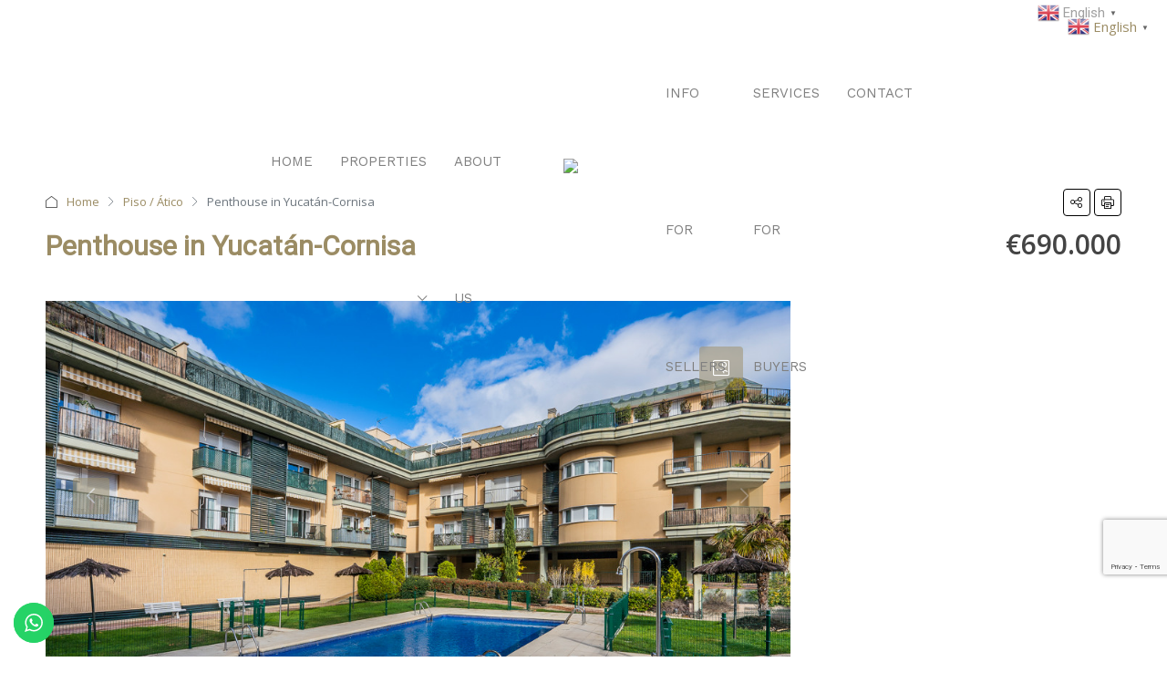

--- FILE ---
content_type: text/html; charset=UTF-8
request_url: https://ibinternational.es/property/penthouse-in-yucatan-cornisa/
body_size: 27875
content:
<!doctype html>
<html lang="en-US">
<head>
	<!-- Google Tag Manager -->
<script>(function(w,d,s,l,i){w[l]=w[l]||[];w[l].push({'gtm.start':
new Date().getTime(),event:'gtm.js'});var f=d.getElementsByTagName(s)[0],
j=d.createElement(s),dl=l!='dataLayer'?'&l='+l:'';j.async=true;j.src=
'https://www.googletagmanager.com/gtm.js?id='+i+dl;f.parentNode.insertBefore(j,f);
})(window,document,'script','dataLayer','GTM-5VTZZK9F');</script>
<!-- End Google Tag Manager -->
	<meta charset="UTF-8" />
	<meta name="viewport" content="width=device-width, initial-scale=1.0" />
	<link rel="profile" href="https://gmpg.org/xfn/11" />
    <meta name="format-detection" content="telephone=no">
	<meta name='robots' content='index, follow, max-image-preview:large, max-snippet:-1, max-video-preview:-1' />

            <script data-no-defer="1" data-ezscrex="false" data-cfasync="false" data-pagespeed-no-defer data-cookieconsent="ignore">
                var ctPublicFunctions = {"_ajax_nonce":"408419f6b3","_rest_nonce":"1caff1ceb9","_ajax_url":"\/wp-admin\/admin-ajax.php","_rest_url":"https:\/\/ibinternational.es\/wp-json\/","data__cookies_type":"none","data__ajax_type":"rest","text__wait_for_decoding":"Decoding the contact data, let us a few seconds to finish. Anti-Spam by CleanTalk","cookiePrefix":"","wprocket_detected":false}
            </script>
        
            <script data-no-defer="1" data-ezscrex="false" data-cfasync="false" data-pagespeed-no-defer data-cookieconsent="ignore">
                var ctPublic = {"_ajax_nonce":"408419f6b3","settings__forms__check_internal":"0","settings__forms__check_external":"0","settings__forms__search_test":"1","blog_home":"https:\/\/ibinternational.es\/","pixel__setting":"3","pixel__enabled":true,"pixel__url":"https:\/\/moderate8-v4.cleantalk.org\/pixel\/00a76df2a1ef169aa9c8fbaa2a15d6da.gif","data__email_check_before_post":"1","data__cookies_type":"none","data__key_is_ok":true,"data__visible_fields_required":true,"data__to_local_storage":{"apbct_cookies_test":"%7B%22cookies_names%22%3A%5B%22apbct_timestamp%22%2C%22apbct_site_landing_ts%22%5D%2C%22check_value%22%3A%225ca9c54c52eb13627dba6d452a1fd243%22%7D","apbct_site_landing_ts":"1767772748","apbct_timestamp":"1767772748","apbct_urls":"{\"ibinternational.es\/property\/penthouse-in-yucatan-cornisa\/\":[1767772748]}"},"wl_brandname":"Anti-Spam by CleanTalk","wl_brandname_short":"CleanTalk","ct_checkjs_key":"a844f689df5a8bd2463660c6fc7379bbeb10338850b80f1d4ea6422bd56e7b57","emailEncoderPassKey":"b533590af5dfaf1fd95b0d103d96b16a"}
            </script>
        
	<!-- This site is optimized with the Yoast SEO plugin v21.8.1 - https://yoast.com/wordpress/plugins/seo/ -->
	<title>Penthouse in Yucatán-Cornisa</title>
	<meta name="description" content="LAS ROZAS DE MADRID | MADRID | Piso / Ático | 690000 € | 184,00 m² | Bathrooms: 2 | Bedrooms: 3" />
	<link rel="canonical" href="https://ibinternational.es/property/penthouse-in-yucatan-cornisa/" />
	<meta property="og:locale" content="en_US" />
	<meta property="og:type" content="article" />
	<meta property="og:title" content="Penthouse in Yucatán-Cornisa" />
	<meta property="og:description" content="LAS ROZAS DE MADRID | MADRID | Piso / Ático | 690000 € | 184,00 m² | Bathrooms: 2 | Bedrooms: 3" />
	<meta property="og:url" content="https://ibinternational.es/property/penthouse-in-yucatan-cornisa/" />
	<meta property="og:site_name" content="IB International Real Estate" />
	<meta property="article:publisher" content="https://www.facebook.com/IBInternationalRealEstate/" />
	<meta property="og:image" content="https://ibinternational.es/wp-content/uploads/2022/12/Penthouse-in-Yucatan-Cornisa.jpg" />
	<meta property="og:image:width" content="1024" />
	<meta property="og:image:height" content="576" />
	<meta property="og:image:type" content="image/jpeg" />
	<meta name="twitter:card" content="summary_large_image" />
	<meta name="twitter:label1" content="Est. reading time" />
	<meta name="twitter:data1" content="2 minutes" />
	<script type="application/ld+json" class="yoast-schema-graph">{"@context":"https://schema.org","@graph":[{"@type":"WebPage","@id":"https://ibinternational.es/property/penthouse-in-yucatan-cornisa/","url":"https://ibinternational.es/property/penthouse-in-yucatan-cornisa/","name":"Penthouse in Yucatán-Cornisa","isPartOf":{"@id":"https://ibinternational.es/#website"},"primaryImageOfPage":{"@id":"https://ibinternational.es/property/penthouse-in-yucatan-cornisa/#primaryimage"},"image":{"@id":"https://ibinternational.es/property/penthouse-in-yucatan-cornisa/#primaryimage"},"thumbnailUrl":"https://ibinternational.es/wp-content/uploads/2022/12/Penthouse-in-Yucatan-Cornisa.jpg","datePublished":"2024-03-22T22:21:00+00:00","dateModified":"2024-03-22T22:21:00+00:00","description":"LAS ROZAS DE MADRID | MADRID | Piso / Ático | 690000 € | 184,00 m² | Bathrooms: 2 | Bedrooms: 3","breadcrumb":{"@id":"https://ibinternational.es/property/penthouse-in-yucatan-cornisa/#breadcrumb"},"inLanguage":"en-US","potentialAction":[{"@type":"ReadAction","target":["https://ibinternational.es/property/penthouse-in-yucatan-cornisa/"]}]},{"@type":"ImageObject","inLanguage":"en-US","@id":"https://ibinternational.es/property/penthouse-in-yucatan-cornisa/#primaryimage","url":"https://ibinternational.es/wp-content/uploads/2022/12/Penthouse-in-Yucatan-Cornisa.jpg","contentUrl":"https://ibinternational.es/wp-content/uploads/2022/12/Penthouse-in-Yucatan-Cornisa.jpg","width":1024,"height":576,"caption":"Penthouse in Yucatán-Cornisa"},{"@type":"BreadcrumbList","@id":"https://ibinternational.es/property/penthouse-in-yucatan-cornisa/#breadcrumb","itemListElement":[{"@type":"ListItem","position":1,"name":"Home","item":"https://ibinternational.es/"},{"@type":"ListItem","position":2,"name":"Properties","item":"https://ibinternational.es/property/"},{"@type":"ListItem","position":3,"name":"Penthouse in Yucatán-Cornisa"}]},{"@type":"WebSite","@id":"https://ibinternational.es/#website","url":"https://ibinternational.es/","name":"IB International Real Estate","description":"","publisher":{"@id":"https://ibinternational.es/#organization"},"potentialAction":[{"@type":"SearchAction","target":{"@type":"EntryPoint","urlTemplate":"https://ibinternational.es/?s={search_term_string}"},"query-input":"required name=search_term_string"}],"inLanguage":"en-US"},{"@type":"Organization","@id":"https://ibinternational.es/#organization","name":"IB International Real Esate","url":"https://ibinternational.es/","logo":{"@type":"ImageObject","inLanguage":"en-US","@id":"https://ibinternational.es/#/schema/logo/image/","url":"https://ibinternational.es/wp-content/uploads/2021/10/Logo-IBInternational-grey-180.png","contentUrl":"https://ibinternational.es/wp-content/uploads/2021/10/Logo-IBInternational-grey-180.png","width":180,"height":180,"caption":"IB International Real Esate"},"image":{"@id":"https://ibinternational.es/#/schema/logo/image/"},"sameAs":["https://www.facebook.com/IBInternationalRealEstate/","https://www.linkedin.com/company/ib-international-real-estate/"]}]}</script>
	<!-- / Yoast SEO plugin. -->


<link rel='dns-prefetch' href='//moderate.cleantalk.org' />
<link rel='dns-prefetch' href='//www.google.com' />
<link rel='dns-prefetch' href='//maps.google.com' />
<link rel='dns-prefetch' href='//fonts.googleapis.com' />
<link rel='preconnect' href='https://fonts.gstatic.com' crossorigin />
<link rel="alternate" type="application/rss+xml" title="IB International Real Estate &raquo; Feed" href="https://ibinternational.es/feed/" />
<script type="text/javascript">
window._wpemojiSettings = {"baseUrl":"https:\/\/s.w.org\/images\/core\/emoji\/14.0.0\/72x72\/","ext":".png","svgUrl":"https:\/\/s.w.org\/images\/core\/emoji\/14.0.0\/svg\/","svgExt":".svg","source":{"concatemoji":"https:\/\/ibinternational.es\/wp-includes\/js\/wp-emoji-release.min.js"}};
/*! This file is auto-generated */
!function(e,a,t){var n,r,o,i=a.createElement("canvas"),p=i.getContext&&i.getContext("2d");function s(e,t){p.clearRect(0,0,i.width,i.height),p.fillText(e,0,0);e=i.toDataURL();return p.clearRect(0,0,i.width,i.height),p.fillText(t,0,0),e===i.toDataURL()}function c(e){var t=a.createElement("script");t.src=e,t.defer=t.type="text/javascript",a.getElementsByTagName("head")[0].appendChild(t)}for(o=Array("flag","emoji"),t.supports={everything:!0,everythingExceptFlag:!0},r=0;r<o.length;r++)t.supports[o[r]]=function(e){if(p&&p.fillText)switch(p.textBaseline="top",p.font="600 32px Arial",e){case"flag":return s("\ud83c\udff3\ufe0f\u200d\u26a7\ufe0f","\ud83c\udff3\ufe0f\u200b\u26a7\ufe0f")?!1:!s("\ud83c\uddfa\ud83c\uddf3","\ud83c\uddfa\u200b\ud83c\uddf3")&&!s("\ud83c\udff4\udb40\udc67\udb40\udc62\udb40\udc65\udb40\udc6e\udb40\udc67\udb40\udc7f","\ud83c\udff4\u200b\udb40\udc67\u200b\udb40\udc62\u200b\udb40\udc65\u200b\udb40\udc6e\u200b\udb40\udc67\u200b\udb40\udc7f");case"emoji":return!s("\ud83e\udef1\ud83c\udffb\u200d\ud83e\udef2\ud83c\udfff","\ud83e\udef1\ud83c\udffb\u200b\ud83e\udef2\ud83c\udfff")}return!1}(o[r]),t.supports.everything=t.supports.everything&&t.supports[o[r]],"flag"!==o[r]&&(t.supports.everythingExceptFlag=t.supports.everythingExceptFlag&&t.supports[o[r]]);t.supports.everythingExceptFlag=t.supports.everythingExceptFlag&&!t.supports.flag,t.DOMReady=!1,t.readyCallback=function(){t.DOMReady=!0},t.supports.everything||(n=function(){t.readyCallback()},a.addEventListener?(a.addEventListener("DOMContentLoaded",n,!1),e.addEventListener("load",n,!1)):(e.attachEvent("onload",n),a.attachEvent("onreadystatechange",function(){"complete"===a.readyState&&t.readyCallback()})),(e=t.source||{}).concatemoji?c(e.concatemoji):e.wpemoji&&e.twemoji&&(c(e.twemoji),c(e.wpemoji)))}(window,document,window._wpemojiSettings);
</script>
<style type="text/css">
img.wp-smiley,
img.emoji {
	display: inline !important;
	border: none !important;
	box-shadow: none !important;
	height: 1em !important;
	width: 1em !important;
	margin: 0 0.07em !important;
	vertical-align: -0.1em !important;
	background: none !important;
	padding: 0 !important;
}
</style>
	<link rel='stylesheet' id='ht_ctc_main_css-css' href='https://ibinternational.es/wp-content/plugins/click-to-chat-for-whatsapp/new/inc/assets/css/main.css' type='text/css' media='all' />
<link rel='stylesheet' id='ct_public_css-css' href='https://ibinternational.es/wp-content/plugins/cleantalk-spam-protect/css/cleantalk-public.min.css' type='text/css' media='all' />
<link rel='stylesheet' id='ppress-frontend-css' href='https://ibinternational.es/wp-content/plugins/wp-user-avatar/assets/css/frontend.min.css' type='text/css' media='all' />
<link rel='stylesheet' id='ppress-flatpickr-css' href='https://ibinternational.es/wp-content/plugins/wp-user-avatar/assets/flatpickr/flatpickr.min.css' type='text/css' media='all' />
<link rel='stylesheet' id='ppress-select2-css' href='https://ibinternational.es/wp-content/plugins/wp-user-avatar/assets/select2/select2.min.css' type='text/css' media='all' />
<link rel='stylesheet' id='bootstrap-css' href='https://ibinternational.es/wp-content/themes/houzez/css/bootstrap.min.css' type='text/css' media='all' />
<link rel='stylesheet' id='bootstrap-select-css' href='https://ibinternational.es/wp-content/themes/houzez/css/bootstrap-select.min.css' type='text/css' media='all' />
<link rel='stylesheet' id='font-awesome-5-all-css' href='https://ibinternational.es/wp-content/plugins/elementor/assets/lib/font-awesome/css/all.min.css' type='text/css' media='all' />
<link rel='stylesheet' id='houzez-icons-css' href='https://ibinternational.es/wp-content/themes/houzez/css/icons.min.css' type='text/css' media='all' />
<link rel='stylesheet' id='lightslider-css' href='https://ibinternational.es/wp-content/themes/houzez/css/lightslider.css' type='text/css' media='all' />
<link rel='stylesheet' id='slick-min-css' href='https://ibinternational.es/wp-content/themes/houzez/css/slick-min.css' type='text/css' media='all' />
<link rel='stylesheet' id='slick-theme-min-css' href='https://ibinternational.es/wp-content/themes/houzez/css/slick-theme-min.css' type='text/css' media='all' />
<link rel='stylesheet' id='jquery-ui-css' href='https://ibinternational.es/wp-content/themes/houzez/css/jquery-ui.min.css' type='text/css' media='all' />
<link rel='stylesheet' id='bootstrap-datepicker-css' href='https://ibinternational.es/wp-content/themes/houzez/css/bootstrap-datepicker.min.css' type='text/css' media='all' />
<link rel='stylesheet' id='houzez-main-css' href='https://ibinternational.es/wp-content/themes/houzez/css/main.min.css' type='text/css' media='all' />
<link rel='stylesheet' id='houzez-styling-options-css' href='https://ibinternational.es/wp-content/themes/houzez/css/styling-options.min.css' type='text/css' media='all' />
<link rel='stylesheet' id='photoswipe-css' href='https://ibinternational.es/wp-content/themes/houzez/css/photoswipe.css' type='text/css' media='all' />
<link rel='stylesheet' id='photoswipe-default-skin-css' href='https://ibinternational.es/wp-content/themes/houzez/css/default-skin/default-skin.css' type='text/css' media='all' />
<link rel='stylesheet' id='houzez-style-css' href='https://ibinternational.es/wp-content/themes/houzez-child/style.css' type='text/css' media='all' />
<style id='houzez-style-inline-css' type='text/css'>

        @media (min-width: 1200px) {
          .container {
              max-width: 1210px;
          }
        }
        body {
            font-family: Open Sans;
            font-size: 14px;
            font-weight: 400;
            line-height: 25px;
            text-transform: none;
        }
        .main-nav,
        .dropdown-menu,
        .login-register,
        .btn.btn-create-listing,
        .logged-in-nav,
        .btn-phone-number {
          font-family: Work Sans;
          font-size: 15px;
          font-weight: 400;
          text-align: ;
          text-transform: none;
        }

        .btn,
        .houzez-search-button,
        .houzez-submit-button,
        .form-control,
        .bootstrap-select .text,
        .sort-by-title,
        .woocommerce ul.products li.product .button {
          font-family: Open Sans;
          font-size: 14px; 
        }
        
        h1, h2, h3, h4, h5, h6, .item-title {
          font-family: Roboto;
          font-weight: ;
          text-transform: inherit;
        }

        .post-content-wrap h1, .post-content-wrap h2, .post-content-wrap h3, .post-content-wrap h4, .post-content-wrap h5, .post-content-wrap h6 {
          font-weight: ;
          text-transform: inherit;
          text-align: inherit; 
        }

        .top-bar-wrap {
            font-family: Roboto;
            font-size: 18px;
            font-weight: ;
            line-height: 25px;
            text-align: ;
            text-transform: none;   
        }
        .footer-wrap {
            font-family: Roboto;
            font-size: 14px;
            font-weight: ;
            line-height: 25px;
            text-align: ;
            text-transform: none;
        }
        
        .header-v1 .header-inner-wrap,
        .header-v1 .navbar-logged-in-wrap {
            line-height: 60px;
            height: 60px; 
        }
        .header-v2 .header-top .navbar {
          height: 110px; 
        }

        .header-v2 .header-bottom .header-inner-wrap,
        .header-v2 .header-bottom .navbar-logged-in-wrap {
          line-height: 54px;
          height: 54px; 
        }

        .header-v3 .header-top .header-inner-wrap,
        .header-v3 .header-top .header-contact-wrap {
          height: 80px;
          line-height: 80px; 
        }
        .header-v3 .header-bottom .header-inner-wrap,
        .header-v3 .header-bottom .navbar-logged-in-wrap {
          line-height: 54px;
          height: 54px; 
        }
        .header-v4 .header-inner-wrap,
        .header-v4 .navbar-logged-in-wrap {
          line-height: 150px;
          height: 150px; 
        }
        .header-v5 .header-top .header-inner-wrap,
        .header-v5 .header-top .navbar-logged-in-wrap {
          line-height: 200px;
          height: 200px; 
        }
        .header-v5 .header-bottom .header-inner-wrap {
          line-height: 54px;
          height: 54px; 
        }
        .header-v6 .header-inner-wrap,
        .header-v6 .navbar-logged-in-wrap {
          height: 150px;
          line-height: 150px; 
        }
        @media (min-width: 1200px) {
            .header-v5 .header-top .container {
                max-width: 1170px;
            }
        }
    
      body,
      .main-wrap,
      .fw-property-documents-wrap h3 span, 
      .fw-property-details-wrap h3 span {
        background-color: #ffffff; 
      }
      .houzez-main-wrap-v2, .main-wrap.agent-detail-page-v2 {
        background-color: #ffffff;
      }

       body,
      .form-control,
      .bootstrap-select .text,
      .item-title a,
      .listing-tabs .nav-tabs .nav-link,
      .item-wrap-v2 .item-amenities li span,
      .item-wrap-v2 .item-amenities li:before,
      .item-parallax-wrap .item-price-wrap,
      .list-view .item-body .item-price-wrap,
      .property-slider-item .item-price-wrap,
      .page-title-wrap .item-price-wrap,
      .agent-information .agent-phone span a,
      .property-overview-wrap ul li strong,
      .mobile-property-title .item-price-wrap .item-price,
      .fw-property-features-left li a,
      .lightbox-content-wrap .item-price-wrap,
      .blog-post-item-v1 .blog-post-title h3 a,
      .blog-post-content-widget h4 a,
      .property-item-widget .right-property-item-widget-wrap .item-price-wrap,
      .login-register-form .modal-header .login-register-tabs .nav-link.active,
      .agent-list-wrap .agent-list-content h2 a,
      .agent-list-wrap .agent-list-contact li a,
      .agent-contacts-wrap li a,
      .menu-edit-property li a,
      .statistic-referrals-list li a,
      .chart-nav .nav-pills .nav-link,
      .dashboard-table-properties td .property-payment-status,
      .dashboard-mobile-edit-menu-wrap .bootstrap-select > .dropdown-toggle.bs-placeholder,
      .payment-method-block .radio-tab .control-text,
      .post-title-wrap h2 a,
      .lead-nav-tab.nav-pills .nav-link,
      .deals-nav-tab.nav-pills .nav-link,
      .btn-light-grey-outlined:hover,
      button:not(.bs-placeholder) .filter-option-inner-inner,
      .fw-property-floor-plans-wrap .floor-plans-tabs a,
      .products > .product > .item-body > a,
      .woocommerce ul.products li.product .price,
      .woocommerce div.product p.price, 
      .woocommerce div.product span.price,
      .woocommerce #reviews #comments ol.commentlist li .meta,
      .woocommerce-MyAccount-navigation ul li a,
      .activitiy-item-close-button a,
      .property-section-wrap li a {
       color: #444444; 
     }


    
      a,
      a:hover,
      a:active,
      a:focus,
      .primary-text,
      .btn-clear,
      .btn-apply,
      .btn-primary-outlined,
      .btn-primary-outlined:before,
      .item-title a:hover,
      .sort-by .bootstrap-select .bs-placeholder,
      .sort-by .bootstrap-select > .btn,
      .sort-by .bootstrap-select > .btn:active,
      .page-link,
      .page-link:hover,
      .accordion-title:before,
      .blog-post-content-widget h4 a:hover,
      .agent-list-wrap .agent-list-content h2 a:hover,
      .agent-list-wrap .agent-list-contact li a:hover,
      .agent-contacts-wrap li a:hover,
      .agent-nav-wrap .nav-pills .nav-link,
      .dashboard-side-menu-wrap .side-menu-dropdown a.active,
      .menu-edit-property li a.active,
      .menu-edit-property li a:hover,
      .dashboard-statistic-block h3 .fa,
      .statistic-referrals-list li a:hover,
      .chart-nav .nav-pills .nav-link.active,
      .board-message-icon-wrap.active,
      .post-title-wrap h2 a:hover,
      .listing-switch-view .switch-btn.active,
      .item-wrap-v6 .item-price-wrap,
      .listing-v6 .list-view .item-body .item-price-wrap,
      .woocommerce nav.woocommerce-pagination ul li a, 
      .woocommerce nav.woocommerce-pagination ul li span,
      .woocommerce-MyAccount-navigation ul li a:hover,
      .property-schedule-tour-form-wrap .control input:checked ~ .control__indicator,
      .property-schedule-tour-form-wrap .control:hover,
      .property-walkscore-wrap-v2 .score-details .houzez-icon,
      .login-register .btn-icon-login-register + .dropdown-menu a,
      .activitiy-item-close-button a:hover,
      .property-section-wrap li a:hover,
      .agent-detail-page-v2 .agent-nav-wrap .nav-link.active,
      .property-lightbox-v2-sections-navigation .slick-prev, 
      .property-lightbox-v2-sections-navigation .slick-next,
      .property-lightbox-v2-sections-navigation .slick-slide.current-section,
      .property-lightbox-v2-sections-navigation .nav-link.active,
      .agent-detail-page-v2 .listing-tabs .nav-link.active {
        color: #9b8c64; 
      }
      
      .agent-list-position a {
        color: #9b8c64; 
      }

      .control input:checked ~ .control__indicator,
      .top-banner-wrap .nav-pills .nav-link,
      .btn-primary-outlined:hover,
      .page-item.active .page-link,
      .slick-prev:hover,
      .slick-prev:focus,
      .slick-next:hover,
      .slick-next:focus,
      .mobile-property-tools .nav-pills .nav-link.active,
      .login-register-form .modal-header,
      .agent-nav-wrap .nav-pills .nav-link.active,
      .board-message-icon-wrap .notification-circle,
      .primary-label,
      .fc-event, .fc-event-dot,
      .compare-table .table-hover > tbody > tr:hover,
      .post-tag,
      .datepicker table tr td.active.active,
      .datepicker table tr td.active.disabled,
      .datepicker table tr td.active.disabled.active,
      .datepicker table tr td.active.disabled.disabled,
      .datepicker table tr td.active.disabled:active,
      .datepicker table tr td.active.disabled:hover,
      .datepicker table tr td.active.disabled:hover.active,
      .datepicker table tr td.active.disabled:hover.disabled,
      .datepicker table tr td.active.disabled:hover:active,
      .datepicker table tr td.active.disabled:hover:hover,
      .datepicker table tr td.active.disabled:hover[disabled],
      .datepicker table tr td.active.disabled[disabled],
      .datepicker table tr td.active:active,
      .datepicker table tr td.active:hover,
      .datepicker table tr td.active:hover.active,
      .datepicker table tr td.active:hover.disabled,
      .datepicker table tr td.active:hover:active,
      .datepicker table tr td.active:hover:hover,
      .datepicker table tr td.active:hover[disabled],
      .datepicker table tr td.active[disabled],
      .ui-slider-horizontal .ui-slider-range,
      .btn-bubble {
        background-color: #9b8c64; 
      }

      .control input:checked ~ .control__indicator,
      .btn-primary-outlined,
      .page-item.active .page-link,
      .mobile-property-tools .nav-pills .nav-link.active,
      .agent-nav-wrap .nav-pills .nav-link,
      .agent-nav-wrap .nav-pills .nav-link.active,
      .chart-nav .nav-pills .nav-link.active,
      .dashaboard-snake-nav .step-block.active,
      .fc-event,
      .fc-event-dot,
      .property-schedule-tour-form-wrap .control input:checked ~ .control__indicator,
      .agent-detail-page-v2 .agent-nav-wrap .nav-link.active {
        border-color: #9b8c64; 
      }

      .slick-arrow:hover {
        background-color: rgba(155,140,100,0.5); 
      }

      .slick-arrow {
        background-color: #9b8c64; 
      }

      .property-banner .nav-pills .nav-link.active {
        background-color: rgba(155,140,100,0.5) !important; 
      }

      .property-navigation-wrap a.active {
        color: #9b8c64;
        -webkit-box-shadow: inset 0 -3px #9b8c64;
        box-shadow: inset 0 -3px #9b8c64; 
      }

      .btn-primary,
      .fc-button-primary,
      .woocommerce nav.woocommerce-pagination ul li a:focus, 
      .woocommerce nav.woocommerce-pagination ul li a:hover, 
      .woocommerce nav.woocommerce-pagination ul li span.current {
        color: #fff;
        background-color: #9b8c64;
        border-color: #9b8c64; 
      }
      .btn-primary:focus, .btn-primary:focus:active,
      .fc-button-primary:focus,
      .fc-button-primary:focus:active {
        color: #fff;
        background-color: #9b8c64;
        border-color: #9b8c64; 
      }
      .btn-primary:hover,
      .fc-button-primary:hover {
        color: #fff;
        background-color: #9b8c64;
        border-color: #9b8c64; 
      }
      .btn-primary:active, 
      .btn-primary:not(:disabled):not(:disabled):active,
      .fc-button-primary:active,
      .fc-button-primary:not(:disabled):not(:disabled):active {
        color: #fff;
        background-color: #9b8c64;
        border-color: #9b8c64; 
      }

      .btn-secondary,
      .woocommerce span.onsale,
      .woocommerce ul.products li.product .button,
      .woocommerce #respond input#submit.alt, 
      .woocommerce a.button.alt, 
      .woocommerce button.button.alt, 
      .woocommerce input.button.alt,
      .woocommerce #review_form #respond .form-submit input,
      .woocommerce #respond input#submit, 
      .woocommerce a.button, 
      .woocommerce button.button, 
      .woocommerce input.button {
        color: #fff;
        background-color: #9b8c64;
        border-color: #9b8c64; 
      }
      .woocommerce ul.products li.product .button:focus,
      .woocommerce ul.products li.product .button:active,
      .woocommerce #respond input#submit.alt:focus, 
      .woocommerce a.button.alt:focus, 
      .woocommerce button.button.alt:focus, 
      .woocommerce input.button.alt:focus,
      .woocommerce #respond input#submit.alt:active, 
      .woocommerce a.button.alt:active, 
      .woocommerce button.button.alt:active, 
      .woocommerce input.button.alt:active,
      .woocommerce #review_form #respond .form-submit input:focus,
      .woocommerce #review_form #respond .form-submit input:active,
      .woocommerce #respond input#submit:active, 
      .woocommerce a.button:active, 
      .woocommerce button.button:active, 
      .woocommerce input.button:active,
      .woocommerce #respond input#submit:focus, 
      .woocommerce a.button:focus, 
      .woocommerce button.button:focus, 
      .woocommerce input.button:focus {
        color: #fff;
        background-color: #9b8c64;
        border-color: #9b8c64; 
      }
      .btn-secondary:hover,
      .woocommerce ul.products li.product .button:hover,
      .woocommerce #respond input#submit.alt:hover, 
      .woocommerce a.button.alt:hover, 
      .woocommerce button.button.alt:hover, 
      .woocommerce input.button.alt:hover,
      .woocommerce #review_form #respond .form-submit input:hover,
      .woocommerce #respond input#submit:hover, 
      .woocommerce a.button:hover, 
      .woocommerce button.button:hover, 
      .woocommerce input.button:hover {
        color: #fff;
        background-color: #9b8c64;
        border-color: #9b8c64; 
      }
      .btn-secondary:active, 
      .btn-secondary:not(:disabled):not(:disabled):active {
        color: #fff;
        background-color: #9b8c64;
        border-color: #9b8c64; 
      }

      .btn-primary-outlined {
        color: #9b8c64;
        background-color: transparent;
        border-color: #9b8c64; 
      }
      .btn-primary-outlined:focus, .btn-primary-outlined:focus:active {
        color: #9b8c64;
        background-color: transparent;
        border-color: #9b8c64; 
      }
      .btn-primary-outlined:hover {
        color: #fff;
        background-color: #9b8c64;
        border-color: #9b8c64; 
      }
      .btn-primary-outlined:active, .btn-primary-outlined:not(:disabled):not(:disabled):active {
        color: #9b8c64;
        background-color: rgba(26, 26, 26, 0);
        border-color: #9b8c64; 
      }

      .btn-secondary-outlined {
        color: #9b8c64;
        background-color: transparent;
        border-color: #9b8c64; 
      }
      .btn-secondary-outlined:focus, .btn-secondary-outlined:focus:active {
        color: #9b8c64;
        background-color: transparent;
        border-color: #9b8c64; 
      }
      .btn-secondary-outlined:hover {
        color: #fff;
        background-color: #9b8c64;
        border-color: #9b8c64; 
      }
      .btn-secondary-outlined:active, .btn-secondary-outlined:not(:disabled):not(:disabled):active {
        color: #9b8c64;
        background-color: rgba(26, 26, 26, 0);
        border-color: #9b8c64; 
      }

      .btn-call {
        color: #9b8c64;
        background-color: transparent;
        border-color: #9b8c64; 
      }
      .btn-call:focus, .btn-call:focus:active {
        color: #9b8c64;
        background-color: transparent;
        border-color: #9b8c64; 
      }
      .btn-call:hover {
        color: #9b8c64;
        background-color: rgba(26, 26, 26, 0);
        border-color: #9b8c64; 
      }
      .btn-call:active, .btn-call:not(:disabled):not(:disabled):active {
        color: #9b8c64;
        background-color: rgba(26, 26, 26, 0);
        border-color: #9b8c64; 
      }
      .icon-delete .btn-loader:after{
          border-color: #9b8c64 transparent #9b8c64 transparent
      }
    
      .header-v1 {
        background-color: #004274;
        border-bottom: 1px solid #004274; 
      }

      .header-v1 a.nav-link {
        color: #FFFFFF; 
      }

      .header-v1 a.nav-link:hover,
      .header-v1 a.nav-link:active {
        color: #00aeff;
        background-color: rgba(0, 174, 255, 0.1); 
      }
      .header-desktop .main-nav .nav-link {
          letter-spacing: 0.0px;
      }
    
      .header-v2 .header-top,
      .header-v5 .header-top,
      .header-v2 .header-contact-wrap {
        background-color: #ffffff; 
      }

      .header-v2 .header-bottom, 
      .header-v5 .header-bottom {
        background-color: #004274;
      }

      .header-v2 .header-contact-wrap .header-contact-right, .header-v2 .header-contact-wrap .header-contact-right a, .header-contact-right a:hover, header-contact-right a:active {
        color: #004274; 
      }

      .header-v2 .header-contact-left {
        color: #004274; 
      }

      .header-v2 .header-bottom,
      .header-v2 .navbar-nav > li,
      .header-v2 .navbar-nav > li:first-of-type,
      .header-v5 .header-bottom,
      .header-v5 .navbar-nav > li,
      .header-v5 .navbar-nav > li:first-of-type {
        border-color: rgba(0, 174, 255, 0.2);
      }

      .header-v2 a.nav-link,
      .header-v5 a.nav-link {
        color: #ffffff; 
      }

      .header-v2 a.nav-link:hover,
      .header-v2 a.nav-link:active,
      .header-v5 a.nav-link:hover,
      .header-v5 a.nav-link:active {
        color: #00aeff;
        background-color: rgba(0, 174, 255, 0.1); 
      }

      .header-v2 .header-contact-right a:hover, 
      .header-v2 .header-contact-right a:active,
      .header-v3 .header-contact-right a:hover, 
      .header-v3 .header-contact-right a:active {
        background-color: transparent;
      }

      .header-v2 .header-social-icons a,
      .header-v5 .header-social-icons a {
        color: #004274; 
      }
    
      .header-v3 .header-top {
        background-color: #004274; 
      }

      .header-v3 .header-bottom {
        background-color: #004274; 
      }

      .header-v3 .header-contact,
      .header-v3-mobile {
        background-color: #00aeff;
        color: #ffffff; 
      }

      .header-v3 .header-bottom,
      .header-v3 .login-register,
      .header-v3 .navbar-nav > li,
      .header-v3 .navbar-nav > li:first-of-type {
        border-color: rgba(0, 174, 239, 0.2); 
      }

      .header-v3 a.nav-link, 
      .header-v3 .header-contact-right a:hover, .header-v3 .header-contact-right a:active {
        color: #FFFFFF; 
      }

      .header-v3 a.nav-link:hover,
      .header-v3 a.nav-link:active {
        color: #00aeff;
        background-color: rgba(0, 174, 255, 0.1); 
      }

      .header-v3 .header-social-icons a {
        color: #004274; 
      }
    
      .header-v4 {
        background-color: #ffffff; 
      }

      .header-v4 a.nav-link {
        color: #9b8c64; 
      }

      .header-v4 a.nav-link:hover,
      .header-v4 a.nav-link:active {
        color: #353535;
        background-color: rgba(255,255,255,1); 
      }
    
      .header-v6 .header-top {
        background-color: #ffffff; 
      }

      .header-v6 a.nav-link {
        color: #808080; 
      }

      .header-v6 a.nav-link:hover,
      .header-v6 a.nav-link:active {
        color: #333333;
        background-color: rgba(255,255,255,1); 
      }

      .header-v6 .header-social-icons a {
        color: #9b8c64; 
      }
    
      .header-mobile {
        background-color: #ffffff; 
      }
      .header-mobile .toggle-button-left,
      .header-mobile .toggle-button-right {
        color: #9b8c64; 
      }

      .nav-mobile .logged-in-nav a,
      .nav-mobile .main-nav,
      .nav-mobile .navi-login-register {
        background-color: #ffffff; 
      }

      .nav-mobile .logged-in-nav a,
      .nav-mobile .main-nav .nav-item .nav-item a,
      .nav-mobile .main-nav .nav-item a,
      .navi-login-register .main-nav .nav-item a {
        color: #808080;
        border-bottom: 1px solid #dce0e0;
        background-color: #ffffff;
      }

      .nav-mobile .btn-create-listing,
      .navi-login-register .btn-create-listing {
        color: #fff;
        border: 1px solid #9b8c64;
        background-color: #9b8c64; 
      }

      .nav-mobile .btn-create-listing:hover, .nav-mobile .btn-create-listing:active,
      .navi-login-register .btn-create-listing:hover,
      .navi-login-register .btn-create-listing:active {
        color: #fff;
        border: 1px solid #9b8c64;
        background-color: rgba(0, 174, 255, 0.65); 
      }
    
      .header-transparent-wrap .header-v4 {
        background-color: transparent;
        border-bottom: 1px solid rgba(255, 255, 255, 0.3); 
      }

      .header-transparent-wrap .header-v4 a {
        color: #ffffff; 
      }

      .header-transparent-wrap .header-v4 a:hover,
      .header-transparent-wrap .header-v4 a:active {
        color: #00aeef;
        background-color: rgba(255, 255, 255, 0.1); 
      }
    
      .main-nav .navbar-nav .nav-item .dropdown-menu,
      .login-register .login-register-nav li .dropdown-menu {
        background-color: rgba(255, 255, 255, 0.95); 
      }

      .login-register .login-register-nav li .dropdown-menu:before {
          border-left-color: rgba(255, 255, 255, 0.95);
          border-top-color: rgba(255, 255, 255, 0.95);
      }

      .main-nav .navbar-nav .nav-item .nav-item a,
      .login-register .login-register-nav li .dropdown-menu .nav-item a {
        color: #808080;
        border-bottom: 1px solid #dce0e0; 
      }

      .main-nav .navbar-nav .nav-item .nav-item a:hover,
      .main-nav .navbar-nav .nav-item .nav-item a:active,
      .login-register .login-register-nav li .dropdown-menu .nav-item a:hover {
        color: #333333; 
      }
      .main-nav .navbar-nav .nav-item .nav-item a:hover,
      .main-nav .navbar-nav .nav-item .nav-item a:active,
      .login-register .login-register-nav li .dropdown-menu .nav-item a:hover {
          background-color: rgba(0, 174, 255, 0.1);
      }
    
      .header-main-wrap .btn-create-listing {
        color: #ffffff;
        border: 1px solid #00aeff;
        background-color: #00aeff; 
      }

      .header-main-wrap .btn-create-listing:hover,
      .header-main-wrap .btn-create-listing:active {
        color: rgba(255, 255, 255, 0.99);
        border: 1px solid #00aeff;
        background-color: rgba(0, 174, 255, 0.65); 
      }
    
      .header-transparent-wrap .header-v4 .btn-create-listing {
        color: #ffffff;
        border: 1px solid #ffffff;
        background-color: rgba(255, 255, 255, 0.2); 
      }

      .header-transparent-wrap .header-v4 .btn-create-listing:hover,
      .header-transparent-wrap .header-v4 .btn-create-listing:active {
        color: rgba(255,255,255,1);
        border: 1px solid #00AEEF;
        background-color: rgba(0, 174, 255, 0.65); 
      }
    
      .header-transparent-wrap .logged-in-nav a,
      .logged-in-nav a {
        color: #9b8c64;
        border-color: #dce0e0;
        background-color: #FFFFFF; 
      }

      .header-transparent-wrap .logged-in-nav a:hover,
      .header-transparent-wrap .logged-in-nav a:active,
      .logged-in-nav a:hover,
      .logged-in-nav a:active {
        color: #353535;
        background-color: rgba(255,255,255,1);
        border-color: #dce0e0; 
      }
    
      .form-control::-webkit-input-placeholder,
      .search-banner-wrap ::-webkit-input-placeholder,
      .advanced-search ::-webkit-input-placeholder,
      .advanced-search-banner-wrap ::-webkit-input-placeholder,
      .overlay-search-advanced-module ::-webkit-input-placeholder {
        color: #a1a7a8; 
      }
      .bootstrap-select > .dropdown-toggle.bs-placeholder, 
      .bootstrap-select > .dropdown-toggle.bs-placeholder:active, 
      .bootstrap-select > .dropdown-toggle.bs-placeholder:focus, 
      .bootstrap-select > .dropdown-toggle.bs-placeholder:hover {
        color: #a1a7a8; 
      }
      .form-control::placeholder,
      .search-banner-wrap ::-webkit-input-placeholder,
      .advanced-search ::-webkit-input-placeholder,
      .advanced-search-banner-wrap ::-webkit-input-placeholder,
      .overlay-search-advanced-module ::-webkit-input-placeholder {
        color: #a1a7a8; 
      }

      .search-banner-wrap ::-moz-placeholder,
      .advanced-search ::-moz-placeholder,
      .advanced-search-banner-wrap ::-moz-placeholder,
      .overlay-search-advanced-module ::-moz-placeholder {
        color: #a1a7a8; 
      }

      .search-banner-wrap :-ms-input-placeholder,
      .advanced-search :-ms-input-placeholder,
      .advanced-search-banner-wrap ::-ms-input-placeholder,
      .overlay-search-advanced-module ::-ms-input-placeholder {
        color: #a1a7a8; 
      }

      .search-banner-wrap :-moz-placeholder,
      .advanced-search :-moz-placeholder,
      .advanced-search-banner-wrap :-moz-placeholder,
      .overlay-search-advanced-module :-moz-placeholder {
        color: #a1a7a8; 
      }

      .advanced-search .form-control,
      .advanced-search .bootstrap-select > .btn,
      .location-trigger,
      .vertical-search-wrap .form-control,
      .vertical-search-wrap .bootstrap-select > .btn,
      .step-search-wrap .form-control,
      .step-search-wrap .bootstrap-select > .btn,
      .advanced-search-banner-wrap .form-control,
      .advanced-search-banner-wrap .bootstrap-select > .btn,
      .search-banner-wrap .form-control,
      .search-banner-wrap .bootstrap-select > .btn,
      .overlay-search-advanced-module .form-control,
      .overlay-search-advanced-module .bootstrap-select > .btn,
      .advanced-search-v2 .advanced-search-btn,
      .advanced-search-v2 .advanced-search-btn:hover {
        border-color: #dce0e0; 
      }

      .advanced-search-nav,
      .search-expandable,
      .overlay-search-advanced-module {
        background-color: #FFFFFF; 
      }
      .btn-search {
        color: #62593f;
        background-color: #9b8c64;
        border-color: #9b8c64;
      }
      .btn-search:hover, .btn-search:active  {
        color: #62593f;
        background-color: #d1bd87;
        border-color: #d1bd87;
      }
      .advanced-search-btn {
        color: #62593f;
        background-color: #ffffff;
        border-color: #9b8c64; 
      }
      .advanced-search-btn:hover, .advanced-search-btn:active {
        color: #62593f;
        background-color: #ffffff;
        border-color: #d1bd87; 
      }
      .advanced-search-btn:focus {
        color: #62593f;
        background-color: #ffffff;
        border-color: #9b8c64; 
      }
      .search-expandable-label {
        color: #9b8c64;
        background-color: #ffffff;
      }
      .advanced-search-nav {
        padding-top: 10px;
        padding-bottom: 10px;
      }
      .features-list-wrap .control--checkbox,
      .features-list-wrap .control--radio,
      .range-text, 
      .features-list-wrap .control--checkbox, 
      .features-list-wrap .btn-features-list, 
      .overlay-search-advanced-module .search-title, 
      .overlay-search-advanced-module .overlay-search-module-close {
          color: #FFFFFF;
      }
      .advanced-search-half-map {
        background-color: #FFFFFF; 
      }
      .advanced-search-half-map .range-text, 
      .advanced-search-half-map .features-list-wrap .control--checkbox, 
      .advanced-search-half-map .features-list-wrap .btn-features-list {
          color: #222222;
      }
    
      .save-search-btn {
          border-color: #9b7200 ;
          background-color: #9b8c64 ;
          color: #ffffff ;
      }
      .save-search-btn:hover,
      .save-search-btn:active {
          border-color: #9b7200;
          background-color: #ffffff ;
          color: #353535 ;
      }
    .label-featured {
      background-color: #9b8c64;
      color: #ffffff; 
    }
    
    .dashboard-side-wrap {
      background-color: #002B4B; 
    }

    .side-menu a {
      color: #839EB2; 
    }

    .side-menu a.active,
    .side-menu .side-menu-parent-selected > a,
    .side-menu-dropdown a,
    .side-menu a:hover {
      color: #ffffff; 
    }
    .dashboard-side-menu-wrap .side-menu-dropdown a.active {
      color: #00aeff
    }
    
      .detail-wrap {
        background-color: rgba(155,140,100,0.3);
        border-color: #353535; 
      }
    .top-bar-wrap,
    .top-bar-wrap .dropdown-menu,
    .switcher-wrap .dropdown-menu {
      background-color: #ffffff;
    }
    .top-bar-wrap a,
    .top-bar-contact,
    .top-bar-slogan,
    .top-bar-wrap .btn,
    .top-bar-wrap .dropdown-menu,
    .switcher-wrap .dropdown-menu,
    .top-bar-wrap .navbar-toggler {
      color: #a0a0a0;
    }
    .top-bar-wrap a:hover,
    .top-bar-wrap a:active,
    .top-bar-wrap .btn:hover,
    .top-bar-wrap .btn:active,
    .top-bar-wrap .dropdown-menu li:hover,
    .top-bar-wrap .dropdown-menu li:active,
    .switcher-wrap .dropdown-menu li:hover,
    .switcher-wrap .dropdown-menu li:active {
      color: rgba(73,73,73,1);
    }
    .class-energy-indicator:nth-child(1) {
        background-color: #33a357;
    }
    .class-energy-indicator:nth-child(2) {
        background-color: #79b752;
    }
    .class-energy-indicator:nth-child(3) {
        background-color: #c3d545;
    }
    .class-energy-indicator:nth-child(4) {
        background-color: #fff12c;
    }
    .class-energy-indicator:nth-child(5) {
        background-color: #edb731;
    }
    .class-energy-indicator:nth-child(6) {
        background-color: #d66f2c;
    }
    .class-energy-indicator:nth-child(7) {
        background-color: #cc232a;
    }
    .class-energy-indicator:nth-child(8) {
        background-color: #cc232a;
    }
    .class-energy-indicator:nth-child(9) {
        background-color: #cc232a;
    }
    .class-energy-indicator:nth-child(10) {
        background-color: #cc232a;
    }
    
      .agent-detail-page-v2 .agent-profile-wrap { background-color:#0e4c7b }
      .agent-detail-page-v2 .agent-list-position a, .agent-detail-page-v2 .agent-profile-header h1, .agent-detail-page-v2 .rating-score-text, .agent-detail-page-v2 .agent-profile-address address, .agent-detail-page-v2 .badge-success { color:#ffffff }

      .agent-detail-page-v2 .all-reviews, .agent-detail-page-v2 .agent-profile-cta a { color:#00aeff }
    
    .footer-top-wrap {
      background-color: #4c4c4c; 
    }

    .footer-bottom-wrap {
      background-color: #969696; 
    }

    .footer-top-wrap,
    .footer-top-wrap a,
    .footer-bottom-wrap,
    .footer-bottom-wrap a,
    .footer-top-wrap .property-item-widget .right-property-item-widget-wrap .item-amenities,
    .footer-top-wrap .property-item-widget .right-property-item-widget-wrap .item-price-wrap,
    .footer-top-wrap .blog-post-content-widget h4 a,
    .footer-top-wrap .blog-post-content-widget,
    .footer-top-wrap .form-tools .control,
    .footer-top-wrap .slick-dots li.slick-active button:before,
    .footer-top-wrap .slick-dots li button::before,
    .footer-top-wrap .widget ul:not(.item-amenities):not(.item-price-wrap):not(.contact-list):not(.dropdown-menu):not(.nav-tabs) li span {
      color: #ffffff; 
    }
    
          .footer-top-wrap a:hover,
          .footer-bottom-wrap a:hover,
          .footer-top-wrap .blog-post-content-widget h4 a:hover {
            color: rgba(155,140,100,1); 
          }
        .houzez-osm-cluster {
            background-image: url(https://ibinternational.es/wp-content/uploads/2023/12/cluster-icon-1.png);
            text-align: center;
            color: #fff;
            width: 48px;
            height: 48px;
            line-height: 48px;
        }
    .footer-top-wrap {padding: 50px 0 0;}
.wpcf7 form.init .wpcf7-response-output {display: none;}
.wpcf7 form.sent .wpcf7-response-output {border-color: #b6b6b6; /* Green */}
.wpcf7 form.failed .wpcf7-response-output,
.wpcf7 form.aborted .wpcf7-response-output {border-color: #b6b6b6; /* Red */}
.wpcf7 form.spam .wpcf7-response-output {border-color: #b6b6b6; /* Orange */}
.wpcf7 form.invalid .wpcf7-response-output,
.wpcf7 form.unaccepted .wpcf7-response-output {border-color: #ffb900; /* Yellow */}
.wpcf7-not-valid-tip {color: #dc3232;font-size: 1em;font-weight: normal;display: block;}
.wpcf7 input[type="text"],
.wpcf7 input[type="email"],
.wpcf7 input[type="tel"] {padding-left:15px;border:1px;border-color: #7a7a7a;background-color: #dddddd;color: #000;width: 45%;height: 40px;float: left;margin:10px 10px 10px 10px;border-radius: 5px;}
.wpcf7 textarea {margin:10px 10px 10px 10px;padding:5px 0 0 15px;height:200px;border:1px;border-color: #7a7a7a;background-color: #dddddd;color: #000;width: 95%;border-radius: 5px;}
.wpcf7-form-control, .wpcf7-submit {width:120px;height:50px;border:1px;border-color: #7a7a7a;background-color: #c0c0c0;color: #000;margin-left:10px;border-radius: 5px;}
.wpcf7-submit:hover {width:120px;height:50px;border:1px;border-color: #7a7a7a;background-color: #dddddd;color: #000;}
h1, h2, h3, h4, h5, h6, .item-title {color: #9b8c64}
.footer-bottom-wrap, .footer-bottom-wrap-v1{display: none}	
.agent-list-position {display: none}
.agent-link{display: none}
.col-lg-6 {-ms-flex: 0 0 50%;flex: 0 0 50%;max-width: 50%;margin-top: 100px;}
.footer-top-wrap {padding: 50px 0 0;margin-bottom: 40px;}
.logo img {top: -3px;width: 120px;height: 120px;}
.wpcf7-acceptance {background-color: #fff;}
.wpcf7-acceptance label {margin:0;padding:0}
.wpcf7-list-item-label {font-weight: 400;}	

.sub-menu .elementor-nav-menu--dropdown .elementor-nav-menu {display:block; z-index:999}
</style>
<link rel='stylesheet' id='lepopup-style-css' href='https://ibinternational.es/wp-content/plugins/halfdata-green-popups/css/style.css' type='text/css' media='all' />
<link rel='stylesheet' id='airdatepicker-css' href='https://ibinternational.es/wp-content/plugins/halfdata-green-popups/css/airdatepicker.css' type='text/css' media='all' />
<link rel="preload" as="style" href="https://fonts.googleapis.com/css?family=Open%20Sans:300,400,500,600,700,800,300italic,400italic,500italic,600italic,700italic,800italic%7CWork%20Sans:400%7CRoboto&#038;display=swap" /><link rel="stylesheet" href="https://fonts.googleapis.com/css?family=Open%20Sans:300,400,500,600,700,800,300italic,400italic,500italic,600italic,700italic,800italic%7CWork%20Sans:400%7CRoboto&#038;display=swap" media="print" onload="this.media='all'"><noscript><link rel="stylesheet" href="https://fonts.googleapis.com/css?family=Open%20Sans:300,400,500,600,700,800,300italic,400italic,500italic,600italic,700italic,800italic%7CWork%20Sans:400%7CRoboto&#038;display=swap" /></noscript><script type='text/javascript' src='https://ibinternational.es/wp-includes/js/jquery/jquery.min.js' id='jquery-core-js'></script>
<script type='text/javascript' src='https://ibinternational.es/wp-includes/js/jquery/jquery-migrate.min.js' id='jquery-migrate-js'></script>
<script type='text/javascript' data-pagespeed-no-defer src='https://ibinternational.es/wp-content/plugins/cleantalk-spam-protect/js/apbct-public-bundle.min.js' id='ct_public_functions-js'></script>
<script type='text/javascript' src='https://moderate.cleantalk.org/ct-bot-detector-wrapper.js' id='ct_bot_detector-js'></script>
<script type='text/javascript' id='image-watermark-no-right-click-js-before'>
var iwArgsNoRightClick = {"rightclick":"Y","draganddrop":"Y"};
</script>
<script type='text/javascript' src='https://ibinternational.es/wp-content/plugins/image-watermark/js/no-right-click.js' id='image-watermark-no-right-click-js'></script>
<script type='text/javascript' src='https://ibinternational.es/wp-content/plugins/wp-user-avatar/assets/flatpickr/flatpickr.min.js' id='ppress-flatpickr-js'></script>
<script type='text/javascript' src='https://ibinternational.es/wp-content/plugins/wp-user-avatar/assets/select2/select2.min.js' id='ppress-select2-js'></script>
<script type='text/javascript' id='child-scripts-js-extra'>
/* <![CDATA[ */
var child_vars = {"AjaxUrl":"https:\/\/ibinternational.es\/wp-admin\/admin-ajax.php"};
/* ]]> */
</script>
<script type='text/javascript' src='https://ibinternational.es/wp-content/themes/houzez-child/js/child-scripts.js' id='child-scripts-js'></script>
<script type='text/javascript' src='https://maps.google.com/maps/api/js?libraries=places&#038;language=en_US&#038;key=AIzaSyAhTwggJT1ITjsU3EdMT5dZexv8CAjxvfg' id='houzez-google-map-api-js' defer></script>
<link rel="https://api.w.org/" href="https://ibinternational.es/wp-json/" /><link rel="alternate" type="application/json" href="https://ibinternational.es/wp-json/wp/v2/properties/55589" /><link rel="EditURI" type="application/rsd+xml" title="RSD" href="https://ibinternational.es/xmlrpc.php?rsd" />
<link rel="wlwmanifest" type="application/wlwmanifest+xml" href="https://ibinternational.es/wp-includes/wlwmanifest.xml" />
<meta name="generator" content="WordPress 6.2.8" />
<link rel='shortlink' href='https://ibinternational.es/?p=55589' />
<link rel="alternate" type="application/json+oembed" href="https://ibinternational.es/wp-json/oembed/1.0/embed?url=https%3A%2F%2Fibinternational.es%2Fproperty%2Fpenthouse-in-yucatan-cornisa%2F" />
<link rel="alternate" type="text/xml+oembed" href="https://ibinternational.es/wp-json/oembed/1.0/embed?url=https%3A%2F%2Fibinternational.es%2Fproperty%2Fpenthouse-in-yucatan-cornisa%2F&#038;format=xml" />
<meta name="generator" content="Redux 4.5.9" /><!-- Favicon --><link rel="shortcut icon" href="https://www.ibinternational.it/wp-content/uploads/2021/03/Logo-IBInternational-grey-fav-16.png"><!-- Apple iPhone Icon --><link rel="apple-touch-icon-precomposed" href="https://www.ibinternational.it/wp-content/uploads/2021/03/Logo-IBInternational-grey-fav-57.png"><!-- Apple iPhone Retina Icon --><link rel="apple-touch-icon-precomposed" sizes="114x114" href="https://www.ibinternational.it/wp-content/uploads/2021/03/Logo-IBInternational-grey-fav-72.png"><!-- Apple iPhone Icon --><link rel="apple-touch-icon-precomposed" sizes="72x72" href="https://www.ibinternational.it/wp-content/uploads/2021/03/Logo-IBInternational-grey-fav-114.png"><!-- Global site tag (gtag.js) - Google Analytics -->
<script async src="https://www.googletagmanager.com/gtag/js?id=G-FLC92TNMXV"></script>
<script>
  window.dataLayer = window.dataLayer || [];
  function gtag(){dataLayer.push(arguments);}
  gtag('js', new Date());

  gtag('config', 'G-FLC92TNMXV');
</script>

<!-- Meta Pixel Code -->
<script>
!function(f,b,e,v,n,t,s)
{if(f.fbq)return;n=f.fbq=function(){n.callMethod?
n.callMethod.apply(n,arguments):n.queue.push(arguments)};
if(!f._fbq)f._fbq=n;n.push=n;n.loaded=!0;n.version='2.0';
n.queue=[];t=b.createElement(e);t.async=!0;
t.src=v;s=b.getElementsByTagName(e)[0];
s.parentNode.insertBefore(t,s)}(window, document,'script',
'https://connect.facebook.net/en_US/fbevents.js');
fbq('init', '946868863382629');
fbq('track', 'PageView');
</script>
<noscript><img height="1" width="1" style="display:none"
src="https://www.facebook.com/tr?id=946868863382629&ev=PageView&noscript=1"
/></noscript>
<!-- End Meta Pixel Code -->

<meta name="facebook-domain-verification" content="pa3eor9r4zv3377raoou31etbj9mfz" /><meta name="generator" content="Elementor 3.23.4; features: e_optimized_css_loading, additional_custom_breakpoints, e_lazyload; settings: css_print_method-external, google_font-enabled, font_display-auto">

<!-- Meta Pixel Code -->
<script type='text/javascript'>
!function(f,b,e,v,n,t,s){if(f.fbq)return;n=f.fbq=function(){n.callMethod?
n.callMethod.apply(n,arguments):n.queue.push(arguments)};if(!f._fbq)f._fbq=n;
n.push=n;n.loaded=!0;n.version='2.0';n.queue=[];t=b.createElement(e);t.async=!0;
t.src=v;s=b.getElementsByTagName(e)[0];s.parentNode.insertBefore(t,s)}(window,
document,'script','https://connect.facebook.net/en_US/fbevents.js?v=next');
</script>
<!-- End Meta Pixel Code -->

      <script type='text/javascript'>
        var url = window.location.href + '?ob=open-bridge';
        fbq('set', 'openbridge', '946868863382629', url);
      </script>
    <script type='text/javascript'>fbq('init', '946868863382629', {}, {
    "agent": "wordpress-6.2.8-3.0.12"
})</script><script type='text/javascript'>
    fbq('track', 'PageView', []);
  </script>
<!-- Meta Pixel Code -->
<noscript>
<img height="1" width="1" style="display:none" alt="fbpx"
src="https://www.facebook.com/tr?id=946868863382629&ev=PageView&noscript=1" />
</noscript>
<!-- End Meta Pixel Code -->
			<style>
				.e-con.e-parent:nth-of-type(n+4):not(.e-lazyloaded):not(.e-no-lazyload),
				.e-con.e-parent:nth-of-type(n+4):not(.e-lazyloaded):not(.e-no-lazyload) * {
					background-image: none !important;
				}
				@media screen and (max-height: 1024px) {
					.e-con.e-parent:nth-of-type(n+3):not(.e-lazyloaded):not(.e-no-lazyload),
					.e-con.e-parent:nth-of-type(n+3):not(.e-lazyloaded):not(.e-no-lazyload) * {
						background-image: none !important;
					}
				}
				@media screen and (max-height: 640px) {
					.e-con.e-parent:nth-of-type(n+2):not(.e-lazyloaded):not(.e-no-lazyload),
					.e-con.e-parent:nth-of-type(n+2):not(.e-lazyloaded):not(.e-no-lazyload) * {
						background-image: none !important;
					}
				}
			</style>
			<meta name="generator" content="Powered by Slider Revolution 6.5.9 - responsive, Mobile-Friendly Slider Plugin for WordPress with comfortable drag and drop interface." />

		<script>var lepopup_customjs_handlers={};var lepopup_cookie_value="ilovefamily";var lepopup_events_data={};var lepopup_content_id="55589";</script><script>function lepopup_add_event(_event,_data){if(typeof _lepopup_add_event == typeof undefined){jQuery(document).ready(function(){_lepopup_add_event(_event,_data);});}else{_lepopup_add_event(_event,_data);}}</script><link rel="icon" href="https://ibinternational.es/wp-content/uploads/2021/11/Logo-IBInternational-grey-fav-144.png" sizes="32x32" />
<link rel="icon" href="https://ibinternational.es/wp-content/uploads/2021/11/Logo-IBInternational-grey-fav-144.png" sizes="192x192" />
<link rel="apple-touch-icon" href="https://ibinternational.es/wp-content/uploads/2021/11/Logo-IBInternational-grey-fav-144.png" />
<meta name="msapplication-TileImage" content="https://ibinternational.es/wp-content/uploads/2021/11/Logo-IBInternational-grey-fav-144.png" />
<script type="text/javascript">function setREVStartSize(e){
			//window.requestAnimationFrame(function() {				 
				window.RSIW = window.RSIW===undefined ? window.innerWidth : window.RSIW;	
				window.RSIH = window.RSIH===undefined ? window.innerHeight : window.RSIH;	
				try {								
					var pw = document.getElementById(e.c).parentNode.offsetWidth,
						newh;
					pw = pw===0 || isNaN(pw) ? window.RSIW : pw;
					e.tabw = e.tabw===undefined ? 0 : parseInt(e.tabw);
					e.thumbw = e.thumbw===undefined ? 0 : parseInt(e.thumbw);
					e.tabh = e.tabh===undefined ? 0 : parseInt(e.tabh);
					e.thumbh = e.thumbh===undefined ? 0 : parseInt(e.thumbh);
					e.tabhide = e.tabhide===undefined ? 0 : parseInt(e.tabhide);
					e.thumbhide = e.thumbhide===undefined ? 0 : parseInt(e.thumbhide);
					e.mh = e.mh===undefined || e.mh=="" || e.mh==="auto" ? 0 : parseInt(e.mh,0);		
					if(e.layout==="fullscreen" || e.l==="fullscreen") 						
						newh = Math.max(e.mh,window.RSIH);					
					else{					
						e.gw = Array.isArray(e.gw) ? e.gw : [e.gw];
						for (var i in e.rl) if (e.gw[i]===undefined || e.gw[i]===0) e.gw[i] = e.gw[i-1];					
						e.gh = e.el===undefined || e.el==="" || (Array.isArray(e.el) && e.el.length==0)? e.gh : e.el;
						e.gh = Array.isArray(e.gh) ? e.gh : [e.gh];
						for (var i in e.rl) if (e.gh[i]===undefined || e.gh[i]===0) e.gh[i] = e.gh[i-1];
											
						var nl = new Array(e.rl.length),
							ix = 0,						
							sl;					
						e.tabw = e.tabhide>=pw ? 0 : e.tabw;
						e.thumbw = e.thumbhide>=pw ? 0 : e.thumbw;
						e.tabh = e.tabhide>=pw ? 0 : e.tabh;
						e.thumbh = e.thumbhide>=pw ? 0 : e.thumbh;					
						for (var i in e.rl) nl[i] = e.rl[i]<window.RSIW ? 0 : e.rl[i];
						sl = nl[0];									
						for (var i in nl) if (sl>nl[i] && nl[i]>0) { sl = nl[i]; ix=i;}															
						var m = pw>(e.gw[ix]+e.tabw+e.thumbw) ? 1 : (pw-(e.tabw+e.thumbw)) / (e.gw[ix]);					
						newh =  (e.gh[ix] * m) + (e.tabh + e.thumbh);
					}
					var el = document.getElementById(e.c);
					if (el!==null && el) el.style.height = newh+"px";					
					el = document.getElementById(e.c+"_wrapper");
					if (el!==null && el) {
						el.style.height = newh+"px";
						el.style.display = "block";
					}
				} catch(e){
					console.log("Failure at Presize of Slider:" + e)
				}					   
			//});
		  };</script>
		<style type="text/css" id="wp-custom-css">
			html, body {
  overflow-x: hidden;
}
body {
  position: relative
}


.gm-style-iw[style],
.gm-style-iw-d[style],
.gm-style-iw-c[style] {
    overflow: visible !important;
    max-width: none !important;
}
.gm-style .gm-style-iw-c {
    border-radius: 8px 0 8px 8px;
}
.gm-style-iw-chr {
    position: absolute;
    right: -24px;
    background-color: #fff;
    border-radius: 0 4px 4px 0;
}
.gm-style-iw-chr .gm-ui-hover-effect[style] {
    width: 24px !important;
    height: 24px !important;
}
.gm-style-iw-chr .gm-ui-hover-effect span[style] {
    margin: 0 !important;
}		</style>
		</head>

<body class="property-template-default single single-property postid-55589 wp-custom-logo houzez-theme houzez-footer-position transparent- houzez-header- elementor-default elementor-kit-5">
<!-- Google Tag Manager (noscript) -->
<noscript><iframe src="https://www.googletagmanager.com/ns.html?id=GTM-5VTZZK9F"
height="0" width="0" style="display:none;visibility:hidden"></iframe></noscript>
<!-- End Google Tag Manager (noscript) -->


	<div class="nav-mobile nav-mobile-js">
    <div class="main-nav navbar slideout-menu slideout-menu-left" id="nav-mobile">
        	            </div><!-- main-nav -->
    <nav class="navi-login-register slideout-menu slideout-menu-right" id="navi-user">
	
	

    </nav><!-- .navi -->


  
</div><!-- nav-mobile -->
	<main id="main-wrap" class="main-wrap main-wrap-js">

	<header class="header-main-wrap ">
    <div class="top-bar-wrap ">
	<div class="container">
		<div class="d-flex justify-content-between">
			<div class="top-bar-left-wrap">
							</div><!-- top-bar-left-wrap -->

			<div class="top-bar-right-wrap">
				<nav class="top-bar-nav navbar-expand-lg">
	<button class="navbar-toggler" type="button" data-toggle="collapse" data-target="#top-bar-nav" aria-controls="top-bar-nav" aria-expanded="false" aria-label="Toggle navigation">
		<i class="houzez-icon icon-navigation-menu"></i>
	</button>
	<div id="top-bar-nav" class="collapse navbar-collapse"><ul id="menu-top" class="navbar-nav"><li style="position:relative;" class="menu-item menu-item-gtranslate gt-menu-27799"></li></ul></div></nav><!-- main-nav -->			</div><!-- top-bar-right-wrap -->
		</div><!-- d-flex -->
	</div><!-- container -->
</div><!-- top-bar-wrap --><div id="header-section" class="header-desktop header-v6" data-sticky="1">
    <div class="header-top">
        <div class="container-fluid">
            <div class="header-inner-wrap">
                <div class="d-flex align-items-center justify-content-between">
                    <div class="header-wrap-6 header-wrap-6-icons">
                         
                    </div>
                    <div class="header-wrap-6 header-wrap-6-left-menu">
                        <nav class="main-nav on-hover-menu navbar-expand-lg">
                            <ul id="main-menu-left" class="navbar-nav"><li id="menu-item-30076" class="menu-item menu-item-type-post_type menu-item-object-page menu-item-home nav-item menu-item-30076 menu-item-design-default"><a  class="nav-link " href="https://ibinternational.es/">HOME</a> </li>
<li id="menu-item-29936" class="menu-item menu-item-type-custom menu-item-object-custom menu-item-has-children nav-item menu-item-29936 menu-item-design-default dropdown"><a  class="nav-link dropdown-toggle" href="#">PROPERTIES</a> 
<ul class="dropdown-menu">
	<li id="menu-item-30061" class="menu-item menu-item-type-custom menu-item-object-custom nav-item menu-item-30061"><a  class="dropdown-item " href="https://www.ibinternational.it/italian-properties/?lang=en">ITALIAN PROPERTIES</a> </li>
	<li id="menu-item-30059" class="menu-item menu-item-type-post_type menu-item-object-page nav-item menu-item-30059"><a  class="dropdown-item " href="https://ibinternational.es/international-properties/">INTERNATIONAL PROPERTIES</a> </li>
	<li id="menu-item-30263" class="menu-item menu-item-type-post_type menu-item-object-page nav-item menu-item-30263"><a  class="dropdown-item " href="https://ibinternational.es/luxury-real-estate-properties/">LUXURY REAL ESTATE PROPERTIES</a> </li>
</ul>
</li>
<li id="menu-item-30058" class="menu-item menu-item-type-post_type menu-item-object-page nav-item menu-item-30058 menu-item-design-default"><a  class="nav-link " href="https://ibinternational.es/about-us/">ABOUT US</a> </li>
</ul>

    
                        </nav>
                    </div>
                    <div class="header-wrap-6 header-wrap-6-logo">
                        

	<div class="logo logo-desktop">
		<a href="https://ibinternational.es/">
							<img src="https://www.ibinternational.it/wp-content/uploads/2021/03/Logo-IBInternational-grey-150.png" height="150px" width="150px" alt="logo">
					</a>
	</div>
                    </div>
                    <div class="header-wrap-6 header-wrap-6-right-menu">
                        <nav class="main-nav on-hover-menu navbar-expand-lg">
                            <ul id="main-menu-right" class="navbar-nav"><li id="menu-item-30062" class="menu-item menu-item-type-post_type menu-item-object-page nav-item menu-item-30062 menu-item-design-default"><a  class="nav-link " href="https://ibinternational.es/info-for-sellers/">INFO FOR SELLERS</a> </li>
<li id="menu-item-30064" class="menu-item menu-item-type-post_type menu-item-object-page nav-item menu-item-30064 menu-item-design-default"><a  class="nav-link " href="https://ibinternational.es/services-for-buyers/">SERVICES FOR BUYERS</a> </li>
<li id="menu-item-30063" class="menu-item menu-item-type-post_type menu-item-object-page nav-item menu-item-30063 menu-item-design-default"><a  class="nav-link " href="https://ibinternational.es/contact/">CONTACT</a> </li>
</ul>    
                        </nav>
                    </div>
                    <div class="header-wrap-6 header-wrap-6-login-register">
                        <div class="login-register on-hover-menu">
	<ul class="login-register-nav dropdown d-flex align-items-center">

				
		
			
		
		
	</ul>
</div>                    </div>
                </div><!-- d-flex -->
            </div><!-- header-inner-wrap -->
        </div><!-- container-fluid -->
    </div><!-- .header-top -->
</div><!-- .header-v6 --><div id="header-mobile" class="header-mobile d-flex align-items-center" data-sticky="">
	<div class="header-mobile-left">
		<button class="btn toggle-button-left">
			<i class="houzez-icon icon-navigation-menu"></i>
		</button><!-- toggle-button-left -->	
	</div><!-- .header-mobile-left -->
	<div class="header-mobile-center flex-grow-1">
		<div class="logo logo-mobile">
	<a href="https://ibinternational.es/">
	    	       <img src="https://www.ibinternational.it/wp-content/uploads/2021/03/Logo-IBInternational-grey-100.png" height="60px" width="60px" alt="Mobile logo">
	    	</a>
</div>	</div>

	<div class="header-mobile-right">
			</div><!-- .header-mobile-right -->
	
</div><!-- header-mobile --></header><!-- .header-main-wrap -->
	        
        <section class="content-wrap property-wrap property-detail-v3 ">
            <div class="page-title-wrap">
    <div class="container">
        <div class="d-flex align-items-center">
            
<div class="breadcrumb-wrap">
	<nav>
		<ol class="breadcrumb"><li class="breadcrumb-item breadcrumb-item-home"><i class="houzez-icon icon-house"></i><a href="https://ibinternational.es/">Home</a></li><li class="breadcrumb-item"><a href="https://ibinternational.es/property-type/piso-atico/"> Piso / Ático</a></li><li class="breadcrumb-item active">Penthouse in Yucatán-Cornisa</li></ol>	</nav>
</div><!-- breadcrumb-wrap -->            <ul class="item-tools">

    
        <li class="item-tool houzez-share">
        <span class="item-tool-share dropdown-toggle" data-toggle="dropdown">
            <i class="houzez-icon icon-share"></i>
        </span><!-- item-tool-favorite -->
        <div class="dropdown-menu dropdown-menu-right item-tool-dropdown-menu">
            
<a class="dropdown-item" target="_blank" href="https://api.whatsapp.com/send?text=Penthouse+in+Yucat%C3%A1n-Cornisa&nbsp;https%3A%2F%2Fibinternational.es%2Fproperty%2Fpenthouse-in-yucatan-cornisa%2F">
	<i class="houzez-icon icon-messaging-whatsapp mr-1"></i> WhatsApp</a>

<a class="dropdown-item" href="https://www.facebook.com/sharer.php?u=https%3A%2F%2Fibinternational.es%2Fproperty%2Fpenthouse-in-yucatan-cornisa%2F&amp;t=Penthouse+in+Yucat%C3%A1n-Cornisa" onclick="window.open(this.href, 'mywin','left=50,top=50,width=600,height=350,toolbar=0'); return false;">
	<i class="houzez-icon icon-social-media-facebook mr-1"></i> Facebook
</a>
<a class="dropdown-item" href="https://twitter.com/intent/tweet?text=Penthouse+in+Yucat%C3%A1n-Cornisa&url=https%3A%2F%2Fibinternational.es%2Fproperty%2Fpenthouse-in-yucatan-cornisa%2F&via=IB+International+Real+Estate" onclick="if(!document.getElementById('td_social_networks_buttons')){window.open(this.href, 'mywin','left=50,top=50,width=600,height=350,toolbar=0'); return false;}">
	<i class="houzez-icon icon-x-logo-twitter-logo-2 mr-1"></i> Twitter
</a>
<a class="dropdown-item" href="https://pinterest.com/pin/create/button/?url=https%3A%2F%2Fibinternational.es%2Fproperty%2Fpenthouse-in-yucatan-cornisa%2F&amp;media=https://ibinternational.es/wp-content/uploads/2022/12/Penthouse-in-Yucatan-Cornisa.jpg" onclick="window.open(this.href, 'mywin','left=50,top=50,width=600,height=350,toolbar=0'); return false;">
	<i class="houzez-icon icon-social-pinterest mr-1"></i> Pinterest
</a>
<a class="dropdown-item" href="https://www.linkedin.com/shareArticle?mini=true&url=https%3A%2F%2Fibinternational.es%2Fproperty%2Fpenthouse-in-yucatan-cornisa%2F&title=Penthouse+in+Yucat%C3%A1n-Cornisa&source=https%3A%2F%2Fibinternational.es%2F" onclick="window.open(this.href, 'mywin','left=50,top=50,width=600,height=350,toolbar=0'); return false;">
	<i class="houzez-icon icon-professional-network-linkedin mr-1"></i> Linkedin
</a>
<a class="dropdown-item" href="mailto:someone@example.com?Subject=Penthouse in Yucatán-Cornisa&body=https%3A%2F%2Fibinternational.es%2Fproperty%2Fpenthouse-in-yucatan-cornisa%2F">
	<i class="houzez-icon icon-envelope mr-1"></i>Email
</a>        </div>
    </li><!-- item-tool -->
    
        <li class="item-tool houzez-print " data-propid="55589">
        <span class="item-tool-compare">
            <i class="houzez-icon icon-print-text"></i>
        </span><!-- item-tool-compare -->
    </li><!-- item-tool -->
    </ul><!-- item-tools --> 
        </div><!-- d-flex -->
        <div class="d-flex align-items-center property-title-price-wrap">
            <div class="page-title">
	<h1>Penthouse in Yucatán-Cornisa</h1>
</div><!-- page-title -->            <ul class="item-price-wrap hide-on-list">
	<li class="item-price">€690.000</li></ul>        </div><!-- d-flex -->
        <div class="property-labels-wrap">
                </div>
            </div><!-- container -->
</div><!-- page-title-wrap -->
            <div class="container">
                                <div class="row">
                    <div class="col-lg-8 col-md-12 bt-content-wrap">
                        <div class="property-top-wrap">
	<div class="property-banner">
		<div class="container hidden-on-mobile">
			<ul class="nav nav-pills houzez-media-tabs-3" id="pills-tab" role="tablist">
	
	            <li class="nav-item">
				<a class="nav-link active" id="pills-gallery-tab" data-toggle="pill" href="#pills-gallery" role="tab" aria-controls="pills-gallery" aria-selected="true">
					<i class="houzez-icon icon-picture-sun"></i>
				</a>
			</li>
			</ul><!-- nav -->			</div><!-- container -->
		<div class="tab-content" id="pills-tabContent">
			
			<div class="tab-pane show active" id="pills-gallery" role="tabpanel" aria-labelledby="pills-gallery-tab">
				<div class="top-gallery-section">

    
        <div id="property-gallery-js" class="houzez-photoswipe listing-slider cS-hidden" itemscope itemtype="http://schema.org/ImageGallery">
                            
                <div data-thumb="https://ibinternational.es/wp-content/uploads/2022/12/Penthouse-in-Yucatan-Cornisa-592x444.jpg" itemprop="associatedMedia" itemscope itemtype="http://schema.org/ImageObject">
                    <a href="https://ibinternational.es/wp-content/uploads/2022/12/Penthouse-in-Yucatan-Cornisa.jpg" itemprop="contentUrl" data-size="1024x576">
                        <img class="img-fluid" src="https://ibinternational.es/wp-content/uploads/2022/12/Penthouse-in-Yucatan-Cornisa.jpg" itemprop="thumbnail" alt="Penthouse in Yucatán-Cornisa" title="" />
                    </a>
                                    </div>

                            
                <div data-thumb="https://ibinternational.es/wp-content/uploads/2022/12/Penthouse-in-Yucatan-Cornisa-1-592x444.jpg" itemprop="associatedMedia" itemscope itemtype="http://schema.org/ImageObject">
                    <a href="https://ibinternational.es/wp-content/uploads/2022/12/Penthouse-in-Yucatan-Cornisa-1.jpg" itemprop="contentUrl" data-size="1024x576">
                        <img class="img-fluid" src="https://ibinternational.es/wp-content/uploads/2022/12/Penthouse-in-Yucatan-Cornisa-1.jpg" itemprop="thumbnail" alt="" title="" />
                    </a>
                                    </div>

                            
                <div data-thumb="https://ibinternational.es/wp-content/uploads/2022/12/Penthouse-in-Yucatan-Cornisa-2-592x444.jpg" itemprop="associatedMedia" itemscope itemtype="http://schema.org/ImageObject">
                    <a href="https://ibinternational.es/wp-content/uploads/2022/12/Penthouse-in-Yucatan-Cornisa-2.jpg" itemprop="contentUrl" data-size="1024x576">
                        <img class="img-fluid" src="https://ibinternational.es/wp-content/uploads/2022/12/Penthouse-in-Yucatan-Cornisa-2.jpg" itemprop="thumbnail" alt="" title="" />
                    </a>
                                    </div>

                            
                <div data-thumb="https://ibinternational.es/wp-content/uploads/2022/12/Penthouse-in-Yucatan-Cornisa-3-592x444.jpg" itemprop="associatedMedia" itemscope itemtype="http://schema.org/ImageObject">
                    <a href="https://ibinternational.es/wp-content/uploads/2022/12/Penthouse-in-Yucatan-Cornisa-3.jpg" itemprop="contentUrl" data-size="1024x576">
                        <img class="img-fluid" src="https://ibinternational.es/wp-content/uploads/2022/12/Penthouse-in-Yucatan-Cornisa-3.jpg" itemprop="thumbnail" alt="" title="" />
                    </a>
                                    </div>

                            
                <div data-thumb="https://ibinternational.es/wp-content/uploads/2022/12/Penthouse-in-Yucatan-Cornisa-4-592x444.jpg" itemprop="associatedMedia" itemscope itemtype="http://schema.org/ImageObject">
                    <a href="https://ibinternational.es/wp-content/uploads/2022/12/Penthouse-in-Yucatan-Cornisa-4.jpg" itemprop="contentUrl" data-size="1024x576">
                        <img class="img-fluid" src="https://ibinternational.es/wp-content/uploads/2022/12/Penthouse-in-Yucatan-Cornisa-4.jpg" itemprop="thumbnail" alt="" title="" />
                    </a>
                                    </div>

                            
                <div data-thumb="https://ibinternational.es/wp-content/uploads/2022/12/Penthouse-in-Yucatan-Cornisa-5-592x444.jpg" itemprop="associatedMedia" itemscope itemtype="http://schema.org/ImageObject">
                    <a href="https://ibinternational.es/wp-content/uploads/2022/12/Penthouse-in-Yucatan-Cornisa-5.jpg" itemprop="contentUrl" data-size="1024x576">
                        <img class="img-fluid" src="https://ibinternational.es/wp-content/uploads/2022/12/Penthouse-in-Yucatan-Cornisa-5.jpg" itemprop="thumbnail" alt="" title="" />
                    </a>
                                    </div>

                            
                <div data-thumb="https://ibinternational.es/wp-content/uploads/2022/12/Penthouse-in-Yucatan-Cornisa-6-592x444.jpg" itemprop="associatedMedia" itemscope itemtype="http://schema.org/ImageObject">
                    <a href="https://ibinternational.es/wp-content/uploads/2022/12/Penthouse-in-Yucatan-Cornisa-6.jpg" itemprop="contentUrl" data-size="1024x576">
                        <img class="img-fluid" src="https://ibinternational.es/wp-content/uploads/2022/12/Penthouse-in-Yucatan-Cornisa-6.jpg" itemprop="thumbnail" alt="" title="" />
                    </a>
                                    </div>

                            
                <div data-thumb="https://ibinternational.es/wp-content/uploads/2022/12/Penthouse-in-Yucatan-Cornisa-7-592x444.jpg" itemprop="associatedMedia" itemscope itemtype="http://schema.org/ImageObject">
                    <a href="https://ibinternational.es/wp-content/uploads/2022/12/Penthouse-in-Yucatan-Cornisa-7.jpg" itemprop="contentUrl" data-size="1024x576">
                        <img class="img-fluid" src="https://ibinternational.es/wp-content/uploads/2022/12/Penthouse-in-Yucatan-Cornisa-7.jpg" itemprop="thumbnail" alt="" title="" />
                    </a>
                                    </div>

                            
                <div data-thumb="https://ibinternational.es/wp-content/uploads/2022/12/Penthouse-in-Yucatan-Cornisa-8-592x444.jpg" itemprop="associatedMedia" itemscope itemtype="http://schema.org/ImageObject">
                    <a href="https://ibinternational.es/wp-content/uploads/2022/12/Penthouse-in-Yucatan-Cornisa-8.jpg" itemprop="contentUrl" data-size="1024x576">
                        <img class="img-fluid" src="https://ibinternational.es/wp-content/uploads/2022/12/Penthouse-in-Yucatan-Cornisa-8.jpg" itemprop="thumbnail" alt="" title="" />
                    </a>
                                    </div>

                            
                <div data-thumb="https://ibinternational.es/wp-content/uploads/2022/12/Penthouse-in-Yucatan-Cornisa-9-592x444.jpg" itemprop="associatedMedia" itemscope itemtype="http://schema.org/ImageObject">
                    <a href="https://ibinternational.es/wp-content/uploads/2022/12/Penthouse-in-Yucatan-Cornisa-9.jpg" itemprop="contentUrl" data-size="1024x576">
                        <img class="img-fluid" src="https://ibinternational.es/wp-content/uploads/2022/12/Penthouse-in-Yucatan-Cornisa-9.jpg" itemprop="thumbnail" alt="" title="" />
                    </a>
                                    </div>

                            
                <div data-thumb="https://ibinternational.es/wp-content/uploads/2022/12/Penthouse-in-Yucatan-Cornisa-10-592x444.jpg" itemprop="associatedMedia" itemscope itemtype="http://schema.org/ImageObject">
                    <a href="https://ibinternational.es/wp-content/uploads/2022/12/Penthouse-in-Yucatan-Cornisa-10.jpg" itemprop="contentUrl" data-size="1024x576">
                        <img class="img-fluid" src="https://ibinternational.es/wp-content/uploads/2022/12/Penthouse-in-Yucatan-Cornisa-10.jpg" itemprop="thumbnail" alt="" title="" />
                    </a>
                                    </div>

                            
                <div data-thumb="https://ibinternational.es/wp-content/uploads/2022/12/Penthouse-in-Yucatan-Cornisa-11-592x444.jpg" itemprop="associatedMedia" itemscope itemtype="http://schema.org/ImageObject">
                    <a href="https://ibinternational.es/wp-content/uploads/2022/12/Penthouse-in-Yucatan-Cornisa-11.jpg" itemprop="contentUrl" data-size="1024x576">
                        <img class="img-fluid" src="https://ibinternational.es/wp-content/uploads/2022/12/Penthouse-in-Yucatan-Cornisa-11.jpg" itemprop="thumbnail" alt="" title="" />
                    </a>
                                    </div>

                            
                <div data-thumb="https://ibinternational.es/wp-content/uploads/2022/12/Penthouse-in-Yucatan-Cornisa-12-592x444.jpg" itemprop="associatedMedia" itemscope itemtype="http://schema.org/ImageObject">
                    <a href="https://ibinternational.es/wp-content/uploads/2022/12/Penthouse-in-Yucatan-Cornisa-12.jpg" itemprop="contentUrl" data-size="1024x576">
                        <img class="img-fluid" src="https://ibinternational.es/wp-content/uploads/2022/12/Penthouse-in-Yucatan-Cornisa-12.jpg" itemprop="thumbnail" alt="" title="" />
                    </a>
                                    </div>

                            
                <div data-thumb="https://ibinternational.es/wp-content/uploads/2022/12/Penthouse-in-Yucatan-Cornisa-13-592x444.jpg" itemprop="associatedMedia" itemscope itemtype="http://schema.org/ImageObject">
                    <a href="https://ibinternational.es/wp-content/uploads/2022/12/Penthouse-in-Yucatan-Cornisa-13.jpg" itemprop="contentUrl" data-size="1024x576">
                        <img class="img-fluid" src="https://ibinternational.es/wp-content/uploads/2022/12/Penthouse-in-Yucatan-Cornisa-13.jpg" itemprop="thumbnail" alt="" title="" />
                    </a>
                                    </div>

                            
                <div data-thumb="https://ibinternational.es/wp-content/uploads/2022/12/Penthouse-in-Yucatan-Cornisa-14-592x444.jpg" itemprop="associatedMedia" itemscope itemtype="http://schema.org/ImageObject">
                    <a href="https://ibinternational.es/wp-content/uploads/2022/12/Penthouse-in-Yucatan-Cornisa-14.jpg" itemprop="contentUrl" data-size="1024x576">
                        <img class="img-fluid" src="https://ibinternational.es/wp-content/uploads/2022/12/Penthouse-in-Yucatan-Cornisa-14.jpg" itemprop="thumbnail" alt="" title="" />
                    </a>
                                    </div>

                            
                <div data-thumb="https://ibinternational.es/wp-content/uploads/2022/12/Penthouse-in-Yucatan-Cornisa-15-592x444.jpg" itemprop="associatedMedia" itemscope itemtype="http://schema.org/ImageObject">
                    <a href="https://ibinternational.es/wp-content/uploads/2022/12/Penthouse-in-Yucatan-Cornisa-15.jpg" itemprop="contentUrl" data-size="1024x576">
                        <img class="img-fluid" src="https://ibinternational.es/wp-content/uploads/2022/12/Penthouse-in-Yucatan-Cornisa-15.jpg" itemprop="thumbnail" alt="" title="" />
                    </a>
                                    </div>

                            
                <div data-thumb="https://ibinternational.es/wp-content/uploads/2022/12/Penthouse-in-Yucatan-Cornisa-16-592x444.jpg" itemprop="associatedMedia" itemscope itemtype="http://schema.org/ImageObject">
                    <a href="https://ibinternational.es/wp-content/uploads/2022/12/Penthouse-in-Yucatan-Cornisa-16.jpg" itemprop="contentUrl" data-size="1024x576">
                        <img class="img-fluid" src="https://ibinternational.es/wp-content/uploads/2022/12/Penthouse-in-Yucatan-Cornisa-16.jpg" itemprop="thumbnail" alt="" title="" />
                    </a>
                                    </div>

                            
                <div data-thumb="https://ibinternational.es/wp-content/uploads/2022/12/Penthouse-in-Yucatan-Cornisa-17-592x444.jpg" itemprop="associatedMedia" itemscope itemtype="http://schema.org/ImageObject">
                    <a href="https://ibinternational.es/wp-content/uploads/2022/12/Penthouse-in-Yucatan-Cornisa-17.jpg" itemprop="contentUrl" data-size="1024x576">
                        <img class="img-fluid" src="https://ibinternational.es/wp-content/uploads/2022/12/Penthouse-in-Yucatan-Cornisa-17.jpg" itemprop="thumbnail" alt="" title="" />
                    </a>
                                    </div>

                            
                <div data-thumb="https://ibinternational.es/wp-content/uploads/2022/12/Penthouse-in-Yucatan-Cornisa-18-592x444.jpg" itemprop="associatedMedia" itemscope itemtype="http://schema.org/ImageObject">
                    <a href="https://ibinternational.es/wp-content/uploads/2022/12/Penthouse-in-Yucatan-Cornisa-18.jpg" itemprop="contentUrl" data-size="1024x576">
                        <img class="img-fluid" src="https://ibinternational.es/wp-content/uploads/2022/12/Penthouse-in-Yucatan-Cornisa-18.jpg" itemprop="thumbnail" alt="" title="" />
                    </a>
                                    </div>

                            
                <div data-thumb="https://ibinternational.es/wp-content/uploads/2022/12/Penthouse-in-Yucatan-Cornisa-19-592x444.jpg" itemprop="associatedMedia" itemscope itemtype="http://schema.org/ImageObject">
                    <a href="https://ibinternational.es/wp-content/uploads/2022/12/Penthouse-in-Yucatan-Cornisa-19.jpg" itemprop="contentUrl" data-size="1024x576">
                        <img class="img-fluid" src="https://ibinternational.es/wp-content/uploads/2022/12/Penthouse-in-Yucatan-Cornisa-19.jpg" itemprop="thumbnail" alt="" title="" />
                    </a>
                                    </div>

                            
                <div data-thumb="https://ibinternational.es/wp-content/uploads/2022/12/Penthouse-in-Yucatan-Cornisa-20-592x444.jpg" itemprop="associatedMedia" itemscope itemtype="http://schema.org/ImageObject">
                    <a href="https://ibinternational.es/wp-content/uploads/2022/12/Penthouse-in-Yucatan-Cornisa-20.jpg" itemprop="contentUrl" data-size="1024x576">
                        <img class="img-fluid" src="https://ibinternational.es/wp-content/uploads/2022/12/Penthouse-in-Yucatan-Cornisa-20.jpg" itemprop="thumbnail" alt="" title="" />
                    </a>
                                    </div>

                            
                <div data-thumb="https://ibinternational.es/wp-content/uploads/2022/12/Penthouse-in-Yucatan-Cornisa-21-592x444.jpg" itemprop="associatedMedia" itemscope itemtype="http://schema.org/ImageObject">
                    <a href="https://ibinternational.es/wp-content/uploads/2022/12/Penthouse-in-Yucatan-Cornisa-21.jpg" itemprop="contentUrl" data-size="1024x576">
                        <img class="img-fluid" src="https://ibinternational.es/wp-content/uploads/2022/12/Penthouse-in-Yucatan-Cornisa-21.jpg" itemprop="thumbnail" alt="" title="" />
                    </a>
                                    </div>

                            
                <div data-thumb="https://ibinternational.es/wp-content/uploads/2022/12/Penthouse-in-Yucatan-Cornisa-22-592x444.jpg" itemprop="associatedMedia" itemscope itemtype="http://schema.org/ImageObject">
                    <a href="https://ibinternational.es/wp-content/uploads/2022/12/Penthouse-in-Yucatan-Cornisa-22.jpg" itemprop="contentUrl" data-size="1024x576">
                        <img class="img-fluid" src="https://ibinternational.es/wp-content/uploads/2022/12/Penthouse-in-Yucatan-Cornisa-22.jpg" itemprop="thumbnail" alt="" title="" />
                    </a>
                                    </div>

                            
                <div data-thumb="https://ibinternational.es/wp-content/uploads/2022/12/Penthouse-in-Yucatan-Cornisa-23-592x444.jpg" itemprop="associatedMedia" itemscope itemtype="http://schema.org/ImageObject">
                    <a href="https://ibinternational.es/wp-content/uploads/2022/12/Penthouse-in-Yucatan-Cornisa-23.jpg" itemprop="contentUrl" data-size="1024x576">
                        <img class="img-fluid" src="https://ibinternational.es/wp-content/uploads/2022/12/Penthouse-in-Yucatan-Cornisa-23.jpg" itemprop="thumbnail" alt="" title="" />
                    </a>
                                    </div>

                            
                <div data-thumb="https://ibinternational.es/wp-content/uploads/2022/12/Penthouse-in-Yucatan-Cornisa-24-592x444.jpg" itemprop="associatedMedia" itemscope itemtype="http://schema.org/ImageObject">
                    <a href="https://ibinternational.es/wp-content/uploads/2022/12/Penthouse-in-Yucatan-Cornisa-24.jpg" itemprop="contentUrl" data-size="1024x576">
                        <img class="img-fluid" src="https://ibinternational.es/wp-content/uploads/2022/12/Penthouse-in-Yucatan-Cornisa-24.jpg" itemprop="thumbnail" alt="" title="" />
                    </a>
                                    </div>

                            
                <div data-thumb="https://ibinternational.es/wp-content/uploads/2022/12/Penthouse-in-Yucatan-Cornisa-25-592x444.jpg" itemprop="associatedMedia" itemscope itemtype="http://schema.org/ImageObject">
                    <a href="https://ibinternational.es/wp-content/uploads/2022/12/Penthouse-in-Yucatan-Cornisa-25.jpg" itemprop="contentUrl" data-size="1024x576">
                        <img class="img-fluid" src="https://ibinternational.es/wp-content/uploads/2022/12/Penthouse-in-Yucatan-Cornisa-25.jpg" itemprop="thumbnail" alt="" title="" />
                    </a>
                                    </div>

                            
                <div data-thumb="https://ibinternational.es/wp-content/uploads/2022/12/Penthouse-in-Yucatan-Cornisa-26-592x444.jpg" itemprop="associatedMedia" itemscope itemtype="http://schema.org/ImageObject">
                    <a href="https://ibinternational.es/wp-content/uploads/2022/12/Penthouse-in-Yucatan-Cornisa-26.jpg" itemprop="contentUrl" data-size="1024x576">
                        <img class="img-fluid" src="https://ibinternational.es/wp-content/uploads/2022/12/Penthouse-in-Yucatan-Cornisa-26.jpg" itemprop="thumbnail" alt="" title="" />
                    </a>
                                    </div>

                            
                <div data-thumb="https://ibinternational.es/wp-content/uploads/2022/12/Penthouse-in-Yucatan-Cornisa-27-592x444.jpg" itemprop="associatedMedia" itemscope itemtype="http://schema.org/ImageObject">
                    <a href="https://ibinternational.es/wp-content/uploads/2022/12/Penthouse-in-Yucatan-Cornisa-27.jpg" itemprop="contentUrl" data-size="1024x576">
                        <img class="img-fluid" src="https://ibinternational.es/wp-content/uploads/2022/12/Penthouse-in-Yucatan-Cornisa-27.jpg" itemprop="thumbnail" alt="" title="" />
                    </a>
                                    </div>

                            
                <div data-thumb="https://ibinternational.es/wp-content/uploads/2022/12/Penthouse-in-Yucatan-Cornisa-28-592x444.jpg" itemprop="associatedMedia" itemscope itemtype="http://schema.org/ImageObject">
                    <a href="https://ibinternational.es/wp-content/uploads/2022/12/Penthouse-in-Yucatan-Cornisa-28.jpg" itemprop="contentUrl" data-size="1024x576">
                        <img class="img-fluid" src="https://ibinternational.es/wp-content/uploads/2022/12/Penthouse-in-Yucatan-Cornisa-28.jpg" itemprop="thumbnail" alt="" title="" />
                    </a>
                                    </div>

                            
                <div data-thumb="https://ibinternational.es/wp-content/uploads/2022/12/Penthouse-in-Yucatan-Cornisa-29-592x444.jpg" itemprop="associatedMedia" itemscope itemtype="http://schema.org/ImageObject">
                    <a href="https://ibinternational.es/wp-content/uploads/2022/12/Penthouse-in-Yucatan-Cornisa-29.jpg" itemprop="contentUrl" data-size="1024x576">
                        <img class="img-fluid" src="https://ibinternational.es/wp-content/uploads/2022/12/Penthouse-in-Yucatan-Cornisa-29.jpg" itemprop="thumbnail" alt="" title="" />
                    </a>
                                    </div>

                            
                <div data-thumb="https://ibinternational.es/wp-content/uploads/2022/12/Penthouse-in-Yucatan-Cornisa-30-592x444.jpg" itemprop="associatedMedia" itemscope itemtype="http://schema.org/ImageObject">
                    <a href="https://ibinternational.es/wp-content/uploads/2022/12/Penthouse-in-Yucatan-Cornisa-30.jpg" itemprop="contentUrl" data-size="1024x576">
                        <img class="img-fluid" src="https://ibinternational.es/wp-content/uploads/2022/12/Penthouse-in-Yucatan-Cornisa-30.jpg" itemprop="thumbnail" alt="" title="" />
                    </a>
                                    </div>

                            
                <div data-thumb="https://ibinternational.es/wp-content/uploads/2022/12/Penthouse-in-Yucatan-Cornisa-31-592x444.jpg" itemprop="associatedMedia" itemscope itemtype="http://schema.org/ImageObject">
                    <a href="https://ibinternational.es/wp-content/uploads/2022/12/Penthouse-in-Yucatan-Cornisa-31.jpg" itemprop="contentUrl" data-size="1024x576">
                        <img class="img-fluid" src="https://ibinternational.es/wp-content/uploads/2022/12/Penthouse-in-Yucatan-Cornisa-31.jpg" itemprop="thumbnail" alt="" title="" />
                    </a>
                                    </div>

                            
                <div data-thumb="https://ibinternational.es/wp-content/uploads/2022/12/Penthouse-in-Yucatan-Cornisa-32-592x444.jpg" itemprop="associatedMedia" itemscope itemtype="http://schema.org/ImageObject">
                    <a href="https://ibinternational.es/wp-content/uploads/2022/12/Penthouse-in-Yucatan-Cornisa-32.jpg" itemprop="contentUrl" data-size="1024x576">
                        <img class="img-fluid" src="https://ibinternational.es/wp-content/uploads/2022/12/Penthouse-in-Yucatan-Cornisa-32.jpg" itemprop="thumbnail" alt="" title="" />
                    </a>
                                    </div>

                            
                <div data-thumb="https://ibinternational.es/wp-content/uploads/2022/12/Penthouse-in-Yucatan-Cornisa-33-592x444.jpg" itemprop="associatedMedia" itemscope itemtype="http://schema.org/ImageObject">
                    <a href="https://ibinternational.es/wp-content/uploads/2022/12/Penthouse-in-Yucatan-Cornisa-33.jpg" itemprop="contentUrl" data-size="1024x576">
                        <img class="img-fluid" src="https://ibinternational.es/wp-content/uploads/2022/12/Penthouse-in-Yucatan-Cornisa-33.jpg" itemprop="thumbnail" alt="" title="" />
                    </a>
                                    </div>

                            
                <div data-thumb="https://ibinternational.es/wp-content/uploads/2022/12/Penthouse-in-Yucatan-Cornisa-34-592x444.jpg" itemprop="associatedMedia" itemscope itemtype="http://schema.org/ImageObject">
                    <a href="https://ibinternational.es/wp-content/uploads/2022/12/Penthouse-in-Yucatan-Cornisa-34.jpg" itemprop="contentUrl" data-size="1024x576">
                        <img class="img-fluid" src="https://ibinternational.es/wp-content/uploads/2022/12/Penthouse-in-Yucatan-Cornisa-34.jpg" itemprop="thumbnail" alt="" title="" />
                    </a>
                                    </div>

                            
                <div data-thumb="https://ibinternational.es/wp-content/uploads/2022/12/Penthouse-in-Yucatan-Cornisa-35-592x444.jpg" itemprop="associatedMedia" itemscope itemtype="http://schema.org/ImageObject">
                    <a href="https://ibinternational.es/wp-content/uploads/2022/12/Penthouse-in-Yucatan-Cornisa-35.jpg" itemprop="contentUrl" data-size="1024x576">
                        <img class="img-fluid" src="https://ibinternational.es/wp-content/uploads/2022/12/Penthouse-in-Yucatan-Cornisa-35.jpg" itemprop="thumbnail" alt="" title="" />
                    </a>
                                    </div>

                            
                <div data-thumb="https://ibinternational.es/wp-content/uploads/2022/12/Penthouse-in-Yucatan-Cornisa-36-592x444.jpg" itemprop="associatedMedia" itemscope itemtype="http://schema.org/ImageObject">
                    <a href="https://ibinternational.es/wp-content/uploads/2022/12/Penthouse-in-Yucatan-Cornisa-36.jpg" itemprop="contentUrl" data-size="1024x576">
                        <img class="img-fluid" src="https://ibinternational.es/wp-content/uploads/2022/12/Penthouse-in-Yucatan-Cornisa-36.jpg" itemprop="thumbnail" alt="" title="" />
                    </a>
                                    </div>

                            
                <div data-thumb="https://ibinternational.es/wp-content/uploads/2022/12/Penthouse-in-Yucatan-Cornisa-37-592x444.jpg" itemprop="associatedMedia" itemscope itemtype="http://schema.org/ImageObject">
                    <a href="https://ibinternational.es/wp-content/uploads/2022/12/Penthouse-in-Yucatan-Cornisa-37.jpg" itemprop="contentUrl" data-size="1024x576">
                        <img class="img-fluid" src="https://ibinternational.es/wp-content/uploads/2022/12/Penthouse-in-Yucatan-Cornisa-37.jpg" itemprop="thumbnail" alt="" title="" />
                    </a>
                                    </div>

                            
                <div data-thumb="https://ibinternational.es/wp-content/uploads/2022/12/Penthouse-in-Yucatan-Cornisa-38-592x444.jpg" itemprop="associatedMedia" itemscope itemtype="http://schema.org/ImageObject">
                    <a href="https://ibinternational.es/wp-content/uploads/2022/12/Penthouse-in-Yucatan-Cornisa-38.jpg" itemprop="contentUrl" data-size="1024x576">
                        <img class="img-fluid" src="https://ibinternational.es/wp-content/uploads/2022/12/Penthouse-in-Yucatan-Cornisa-38.jpg" itemprop="thumbnail" alt="" title="" />
                    </a>
                                    </div>

                    </div>
        <!-- Root element of PhotoSwipe. Must have class pswp. -->
<div class="pswp" tabindex="-1" role="dialog" aria-hidden="true">

    <!-- Background of PhotoSwipe. 
         It's a separate element as animating opacity is faster than rgba(). -->
    <div class="pswp__bg"></div>

    <!-- Slides wrapper with overflow:hidden. -->
    <div class="pswp__scroll-wrap">

        <!-- Container that holds slides. 
            PhotoSwipe keeps only 3 of them in the DOM to save memory.
            Don't modify these 3 pswp__item elements, data is added later on. -->
        <div class="pswp__container">
            <div class="pswp__item"></div>
            <div class="pswp__item"></div>
            <div class="pswp__item"></div>
        </div>

        <!-- Default (PhotoSwipeUI_Default) interface on top of sliding area. Can be changed. -->
        <div class="pswp__ui pswp__ui--hidden">

            <div class="pswp__top-bar">

                <!--  Controls are self-explanatory. Order can be changed. -->

                <div class="pswp__counter"></div>

                <button class="pswp__button pswp__button--close" title="Close (Esc)"></button>

                <button class="pswp__button pswp__button--share" title="Share"></button>

                <button class="pswp__button pswp__button--fs" title="Toggle fullscreen"></button>

                <button class="pswp__button pswp__button--zoom" title="Zoom in/out"></button>

                <!-- Preloader demo https://codepen.io/dimsemenov/pen/yyBWoR -->
                <!-- element will get class pswp__preloader--active when preloader is running -->
                <div class="pswp__preloader">
                    <div class="pswp__preloader__icn">
                      <div class="pswp__preloader__cut">
                        <div class="pswp__preloader__donut"></div>
                      </div>
                    </div>
                </div>
            </div>

            <div class="pswp__share-modal pswp__share-modal--hidden pswp__single-tap">
                <div class="pswp__share-tooltip"></div> 
            </div>

            <button class="pswp__button pswp__button--arrow--left" title="Previous (arrow left)">
            </button>

            <button class="pswp__button pswp__button--arrow--right" title="Next (arrow right)">
            </button>

            <div class="pswp__caption">
                <div class="pswp__caption__center"></div>
            </div>

        </div>

    </div>

</div>    
    
    
</div><!-- top-gallery-section -->
			</div>

		





		</div><!-- tab-content -->
	</div><!-- property-banner -->
</div><!-- property-top-wrap -->                   
                        <div class="property-view">

                            <div class="visible-on-mobile">
    <div class="mobile-top-wrap">
        <div class="mobile-property-tools clearfix">
            <ul class="nav nav-pills houzez-media-tabs-3" id="pills-tab" role="tablist">
	
	            <li class="nav-item">
				<a class="nav-link active" id="pills-gallery-tab" data-toggle="pill" href="#pills-gallery" role="tab" aria-controls="pills-gallery" aria-selected="true">
					<i class="houzez-icon icon-picture-sun"></i>
				</a>
			</li>
			</ul><!-- nav -->	            <ul class="item-tools">

    
        <li class="item-tool houzez-share">
        <span class="item-tool-share dropdown-toggle" data-toggle="dropdown">
            <i class="houzez-icon icon-share"></i>
        </span><!-- item-tool-favorite -->
        <div class="dropdown-menu dropdown-menu-right item-tool-dropdown-menu">
            
<a class="dropdown-item" target="_blank" href="https://api.whatsapp.com/send?text=Penthouse+in+Yucat%C3%A1n-Cornisa&nbsp;https%3A%2F%2Fibinternational.es%2Fproperty%2Fpenthouse-in-yucatan-cornisa%2F">
	<i class="houzez-icon icon-messaging-whatsapp mr-1"></i> WhatsApp</a>

<a class="dropdown-item" href="https://www.facebook.com/sharer.php?u=https%3A%2F%2Fibinternational.es%2Fproperty%2Fpenthouse-in-yucatan-cornisa%2F&amp;t=Penthouse+in+Yucat%C3%A1n-Cornisa" onclick="window.open(this.href, 'mywin','left=50,top=50,width=600,height=350,toolbar=0'); return false;">
	<i class="houzez-icon icon-social-media-facebook mr-1"></i> Facebook
</a>
<a class="dropdown-item" href="https://twitter.com/intent/tweet?text=Penthouse+in+Yucat%C3%A1n-Cornisa&url=https%3A%2F%2Fibinternational.es%2Fproperty%2Fpenthouse-in-yucatan-cornisa%2F&via=IB+International+Real+Estate" onclick="if(!document.getElementById('td_social_networks_buttons')){window.open(this.href, 'mywin','left=50,top=50,width=600,height=350,toolbar=0'); return false;}">
	<i class="houzez-icon icon-x-logo-twitter-logo-2 mr-1"></i> Twitter
</a>
<a class="dropdown-item" href="https://pinterest.com/pin/create/button/?url=https%3A%2F%2Fibinternational.es%2Fproperty%2Fpenthouse-in-yucatan-cornisa%2F&amp;media=https://ibinternational.es/wp-content/uploads/2022/12/Penthouse-in-Yucatan-Cornisa.jpg" onclick="window.open(this.href, 'mywin','left=50,top=50,width=600,height=350,toolbar=0'); return false;">
	<i class="houzez-icon icon-social-pinterest mr-1"></i> Pinterest
</a>
<a class="dropdown-item" href="https://www.linkedin.com/shareArticle?mini=true&url=https%3A%2F%2Fibinternational.es%2Fproperty%2Fpenthouse-in-yucatan-cornisa%2F&title=Penthouse+in+Yucat%C3%A1n-Cornisa&source=https%3A%2F%2Fibinternational.es%2F" onclick="window.open(this.href, 'mywin','left=50,top=50,width=600,height=350,toolbar=0'); return false;">
	<i class="houzez-icon icon-professional-network-linkedin mr-1"></i> Linkedin
</a>
<a class="dropdown-item" href="mailto:someone@example.com?Subject=Penthouse in Yucatán-Cornisa&body=https%3A%2F%2Fibinternational.es%2Fproperty%2Fpenthouse-in-yucatan-cornisa%2F">
	<i class="houzez-icon icon-envelope mr-1"></i>Email
</a>        </div>
    </li><!-- item-tool -->
    
        <li class="item-tool houzez-print " data-propid="55589">
        <span class="item-tool-compare">
            <i class="houzez-icon icon-print-text"></i>
        </span><!-- item-tool-compare -->
    </li><!-- item-tool -->
    </ul><!-- item-tools --> 
        </div><!-- mobile-property-tools -->
        <div class="mobile-property-title clearfix">
                        <span class="labels-wrap labels-right"> 
    <a href="https://ibinternational.es/status/on-sale/" class="label-status label status-color-22">
                    On Sale
                </a>       
</span>

            <div class="page-title">
	<span class="item-title property-title-mobile">Penthouse in Yucatán-Cornisa</span>
</div><!-- page-title --> 
                        <ul class="item-price-wrap hide-on-list">
	<li class="item-price">€690.000</li></ul>                        
        </div><!-- mobile-property-title -->
    </div><!-- mobile-top-wrap -->
</div><!-- visible-on-mobile -->
                            <div class="property-overview-wrap property-section-wrap" id="property-overview-wrap">
	<div class="block-wrap">
		
		<div class="block-title-wrap d-flex justify-content-between align-items-center">
			<h2>Overview</h2>

						<div><strong>Property ID:</strong> 180046</div>
					</div><!-- block-title-wrap -->

		<div class="d-flex property-overview-data">
			<ul class="list-unstyled flex-fill">
			<li class="property-overview-item"><strong>Piso / Ático</strong></li>
			<li class="hz-meta-label property-overview-type">Property Type</li>
			
		</ul><ul class="list-unstyled flex-fill"><li class="property-overview-item"><i class="houzez-icon icon-hotel-double-bed-1 mr-1"></i> <strong>3</strong> </li><li class="hz-meta-label h-beds">Bedrooms</li></ul><ul class="list-unstyled flex-fill"><li class="property-overview-item"><i class="houzez-icon icon-bathroom-shower-1 mr-1"></i> <strong>2</strong></li><li class="hz-meta-label h-baths">Bathrooms</li></ul><ul class="list-unstyled flex-fill"><li class="property-overview-item"><i class="houzez-icon icon-car-1 mr-1"></i> <strong>2</strong></li><li class="hz-meta-label h-garage">Garages</li></ul><ul class="list-unstyled flex-fill"><li class="property-overview-item"><i class="houzez-icon icon-ruler-triangle mr-1"></i> <strong>184,00</strong></li><li class="hz-meta-label h-area">m²</li></ul>		</div><!-- d-flex -->
	</div><!-- block-wrap -->
</div><!-- property-overview-wrap --><div class="property-description-wrap property-section-wrap" id="property-description-wrap">
	<div class="block-wrap">
		<div class="block-title-wrap">
			<h2>Descrizione</h2>	
		</div>
		<div class="block-content-wrap">
			<p>Gilmar Majadahonda presents this penthouse with 183.69 m² of built and deeded area, with impressive terrace of 70 m², located between the municipalities of Majadahonda and Las Rozas, Yucatan-Las Cornisas district. 2 parking spaces included in the price.<br />
Ideal for those looking for a quiet residential area surrounded by nature, but with access to all services and good communications.</p>
<p>It is distributed in 3 bedrooms, 2 bathrooms (one en suite, with whirlpool bath.) kitchen with office and separate living room.<br />
Located on the top floor of a 3-storey building, all rooms have views of the center of Madrid, facing east.</p>
<p>Excellent qualities such as: double aluminum exterior carpentry with Climalit thermo-acoustic glass (all are doors with direct access to the terrace), solid wood interior carpentry, reinforced door, wooden flooring, 20 bodies of closet in all bedrooms and entrance hall. Natural gas heating and split a / c cold-heat in all rooms of the house.</p>
<p>The urbanization, where the property is located, has gardens and swimming pool, daytime concierge service, 24-hour surveillance with security cameras, electric security gates in pedestrian access and garages.</p>
<p>Privileged location with a privileged communication, 10 minutes from Madrid by car, close access to A-6, bus stop BUS VAO, Renfe commuter trains.</p>
<p>If you are interested in this property do not hesitate to contact us, we will be happy to assist you, we will explain in detail all the information you need and if you wish you can visit it without obligation &#8211; Contact us for further technical and commercial information.</p>
<p>It is one of the most charming municipalities in the area of the A6 in Madrid. Abundant green areas and parks, a great pedestrian way, good restaurants and a great quality of life make this municipality the place of residence chosen by many Madrilenians. In Las Rozas-Majadahonda you live well and you can see that when you walk through its streets. In addition, it has many services such as the new Puerta de Hierro Hospital and the presence of many companies in the tertiary sector.</p>
<p>At Gilmar we have been working to offer our clients the best properties for 37 years. We cover all real estate needs: homes, offices, commercial premises, plots of land, rural properties, land for construction&#8230;</p>
<p>We have more than 30 specialized teams in different areas at the service of more than 90,000 national and international clients, who have the necessary advice to guarantee their security, legal efficiency and the best financial and fiscal profitability.</p>

					</div>
	</div>
</div><div class="property-address-wrap property-section-wrap" id="property-address-wrap">
	<div class="block-wrap">
		<div class="block-title-wrap d-flex justify-content-between align-items-center">
			<h2>Address</h2>

			
		</div><!-- block-title-wrap -->
		<div class="block-content-wrap">
			<ul class="list-2-cols list-unstyled">
				<li class="detail-city"><strong>City</strong> <span>LAS ROZAS DE MADRID</span></li><li class="detail-state"><strong>State/county</strong> <span>Spain</span></li><li class="detail-zip"><strong>Zip/Postal Code</strong> <span>28231</span></li><li class="detail-area"><strong>Area</strong> <span>Yucatán-Cornisa</span></li><li class="detail-country"><strong>Country</strong> <span>Spain</span></li>			</ul>	
		</div><!-- block-content-wrap -->

				<div id="houzez-single-listing-map" class="block-map-wrap">
		</div><!-- block-map-wrap -->
		
	</div><!-- block-wrap -->
</div><!-- property-address-wrap --><div class="property-nav-wrap">
	<div class="d-flex justify-content-between">
		
		 		<div class="prev-property d-flex align-items-center">
			<a href="https://ibinternational.es/property/apartment-in-elviria/">
				<img width="60" height="60" src="data:image/svg+xml,%3Csvg%20viewBox%3D%220%200%2060%2060%22%20xmlns%3D%22http%3A%2F%2Fwww.w3.org%2F2000%2Fsvg%22%3E%3C%2Fsvg%3E" data-src="https://ibinternational.es/wp-content/uploads/2022/12/Apartment-in-Elviria-150x150.jpg" class="houzez-lazyload img-fluid wp-post-image" alt="Apartment in Elviria" decoding="async" srcset="" data-srcset="" />			</a>
			<div>
				<a class="property-nav-link" href="https://ibinternational.es/property/apartment-in-elviria/">
					Prev				</a>	
			</div>
		</div><!-- prev-property -->
				<div class="next-property d-flex align-items-center">
			<div>
				<a class="property-nav-link" href="https://ibinternational.es/property/apartment-in-simancas-2/">
					Next				</a>	
			</div>
			<a href="https://ibinternational.es/property/apartment-in-simancas-2/">
				<img width="60" height="60" src="data:image/svg+xml,%3Csvg%20viewBox%3D%220%200%2060%2060%22%20xmlns%3D%22http%3A%2F%2Fwww.w3.org%2F2000%2Fsvg%22%3E%3C%2Fsvg%3E" data-src="https://ibinternational.es/wp-content/uploads/2023/12/Apartment-in-Simancas-150x150.jpg" class="houzez-lazyload img-fluid wp-post-image" alt="Apartment in Simancas" decoding="async" srcset="" data-srcset="" />			</a>
		</div><!-- next-property -->
		
	</div><!-- d-flex -->
</div><!-- property-nav-wrap -->                            
                        </div><!-- property-view -->
                    </div><!-- bt-content-wrap -->

                                        <div class="col-lg-4 col-md-12 bt-sidebar-wrap houzez_sticky">
                        
<aside id="sidebar" class="sidebar-wrap">
    </aside>                    </div><!-- bt-sidebar-wrap -->
                                    </div><!-- row -->

                
            </div><!-- container -->

                
        </section><!-- listing-wrap -->    

     <!-- end houzez_check_is_elementor -->

</main><!-- .main-wrap start in header.php-->

<footer class="footer-wrap footer-wrap-v1">
	
	</footer>
<div class="back-to-top-wrap">
	<a href="#top" id="scroll-top" class="btn btn-primary btn-back-to-top">
		<i class="houzez-icon icon-arrow-up-1"></i>
	</a>
</div><div class="back-to-top-wrap">
	<a href="#top" id="scroll-top" class="btn btn-primary btn-back-to-top">
		<i class="houzez-icon icon-arrow-up-1"></i>
	</a>
</div><div id="compare-property-panel" class="compare-property-panel compare-property-panel-vertical compare-property-panel-right">
	
	<button class="compare-property-label" style="display: none;">
		<span class="compare-count compare-label"></span>
		<i class="houzez-icon icon-move-left-right"></i>
	</button>

	<p><strong>Compare listings</strong></p>
	
	<div class="compare-wrap"></div>


	<a href="" class="compare-btn btn btn-primary btn-full-width mb-2">Compare</a>
	<button class="btn btn-grey-outlined btn-full-width close-compare-panel">Close</button>
</div><div class="modal fade login-register-form" id="login-register-form" tabindex="-1" role="dialog">
    <div class="modal-dialog" role="document">
        <div class="modal-content">
            <div class="modal-header">
                <div class="login-register-tabs">
                    <ul class="nav nav-tabs">
                        <li class="nav-item">
                            <a class="modal-toggle-1 nav-link" data-toggle="tab" href="#login-form-tab" role="tab">Login</a>
                        </li>

                                            </ul>    
                </div><!-- login-register-tabs -->
                <button type="button" class="close" data-dismiss="modal" aria-label="Close">
                    <span aria-hidden="true">&times;</span>
                </button>
            </div><!-- modal-header -->
            <div class="modal-body">
                <div class="tab-content">
                    <div class="tab-pane fade login-form-tab" id="login-form-tab" role="tabpanel">
                        <div id="hz-login-messages" class="hz-social-messages"></div>
<form>
    <div class="login-form-wrap">
        <div class="form-group">
            <div class="form-group-field username-field">
                <input class="form-control" name="username" placeholder="Username or Email" type="text" />
            </div><!-- input-group -->
        </div><!-- form-group -->
        <div class="form-group">
            <div class="form-group-field password-field">
                <input class="form-control" name="password" placeholder="Password" type="password" />
            </div><!-- input-group -->
        </div><!-- form-group -->
    </div><!-- login-form-wrap -->

    <div class="form-tools">
        <div class="d-flex">
            <label class="control control--checkbox flex-grow-1">
                <input name="remember" type="checkbox">Remember me                <span class="control__indicator"></span>
            </label>
            <a href="#" data-toggle="modal" data-target="#reset-password-form" data-dismiss="modal">Lost your password?</a>
        </div><!-- d-flex -->    
    </div><!-- form-tools -->

    <div class="form-group captcha_wrapper houzez-grecaptcha-v3">
    <div class="houzez_google_reCaptcha"></div>
</div>

    <input type="hidden" id="houzez_login_security" name="houzez_login_security" value="cf8a444ad6" /><input type="hidden" name="_wp_http_referer" value="/property/penthouse-in-yucatan-cornisa/" />    <input type="hidden" name="action" id="login_action" value="houzez_login">
    <input type="hidden" name="redirect_to" value="https://ibinternational.es/property/penthouse-in-yucatan-cornisa/?login=success">
    <button id="houzez-login-btn" type="submit" class="btn btn-primary btn-full-width">
        <span class="btn-loader houzez-loader-js"></span>        Login        
    </button>
</form>

                    </div><!-- login-form-tab -->
                    <div class="tab-pane fade register-form-tab" id="register-form-tab" role="tabpanel">
                         <div id="hz-register-messages" class="hz-social-messages"></div>
User registration is disabled for demo purpose.                    </div><!-- register-form-tab -->
                </div><!-- tab-content -->
            </div><!-- modal-body -->
        </div><!-- modal-content -->
    </div><!-- modal-dialog -->
</div><!-- login-register-form --><div class="modal fade reset-password-form" id="reset-password-form" tabindex="-1" role="dialog">
    <div class="modal-dialog" role="document">
        <div class="modal-content">
            <div class="modal-header">
                <h5 class="modal-title">Reset Password</h5>
                <button type="button" class="close" data-dismiss="modal" aria-label="Close">
                    <span aria-hidden="true">&times;</span>
                </button>
            </div><!-- modal-header -->
            <div class="modal-body">
                <div id="reset_pass_msg"></div>
                <p>Please enter your username or email address. You will receive a link to create a new password via email.</p>
                <form>
                    <div class="form-group">
                        <input type="text" class="form-control forgot-password" name="user_login_forgot" id="user_login_forgot" placeholder="Enter your username or email" class="form-control">
                    </div>
                    <input type="hidden" id="fave_resetpassword_security" name="fave_resetpassword_security" value="0f0aa190be" /><input type="hidden" name="_wp_http_referer" value="/property/penthouse-in-yucatan-cornisa/" />                    <button type="button" id="houzez_forgetpass" class="btn btn-primary btn-block">
                        <span class="btn-loader houzez-loader-js"></span>                        Get new password                    </button>
                </form>
            </div><!-- modal-body -->
        </div><!-- modal-content -->
    </div><!-- modal-dialog -->
</div><!-- login-register-form --><div class="property-lightbox">
	<div class="modal fade" id="houzez-listing-lightbox" tabindex="-1" role="dialog">
		<div class="modal-dialog modal-dialog-centered" role="document">
			<div id="hz-listing-model-content" class="modal-content">
				
			</div><!-- modal-content -->
		</div><!-- modal-dialog -->
	</div><!-- modal -->
</div><!-- property-lightbox --><div class="mobile-property-contact visible-on-mobile">
	<div class="d-flex justify-content-between">
		<div class="agent-details flex-grow-1">
			<div class="d-flex align-items-center">
				<div class="agent-image">
					<img class="rounded" src="https://ibinternational.es/wp-content/themes/houzez/img/profile-avatar.png" width="50" height="50" alt="">
				</div>
				<ul class="agent-information list-unstyled">
					<li class="agent-name">
											</li>
				</ul>
			</div><!-- d-flex -->
		</div><!-- agent-details -->
		<button class="btn btn-secondary" data-toggle="modal" data-target="#mobile-property-form">
			<i class="houzez-icon icon-messages-bubble"></i>
		</button>

				
				
	</div><!-- d-flex -->
</div><!-- mobile-property-contact -->

<div class="modal fade mobile-property-form" id="mobile-property-form">
	<div class="modal-dialog" role="document">
		<div class="modal-content">
			<button type="button" class="close" data-dismiss="modal" aria-label="Close">
				<span aria-hidden="true">&times;</span>
			</button>
			<div class="modal-body">
							</div>
		</div>
	</div>
</div>
<div class="property-lightbox">
	<div class="modal fade" id="property-lightbox" tabindex="-1" role="dialog">
		<div class="modal-dialog modal-dialog-centered" role="document">
			<div class="modal-content">
				<div class="modal-header">
					<div class="d-flex align-items-center">

												<div class="lightbox-logo">
							<img class="img-fluid" src="https://www.ibinternational.it/wp-content/uploads/2021/03/Logo-IBInternational-grey-100.png" alt="Penthouse in Yucatán-Cornisa">
						</div><!-- lightbox-logo -->
						
						<div class="lightbox-title flex-grow-1">
							
						</div><!-- lightbox-title  -->
						<div class="lightbox-tools">
							<ul class="list-inline">
								
																<li class="list-inline-item btn-share">
									<a href="#" class="dropdown-toggle" data-toggle="dropdown"><i class="houzez-icon icon-share mr-2"></i> <span>Share</span></a>
									<div class="dropdown-menu dropdown-menu-right item-tool-dropdown-menu">
										
<a class="dropdown-item" target="_blank" href="https://api.whatsapp.com/send?text=Penthouse+in+Yucat%C3%A1n-Cornisa&nbsp;https%3A%2F%2Fibinternational.es%2Fproperty%2Fpenthouse-in-yucatan-cornisa%2F">
	<i class="houzez-icon icon-messaging-whatsapp mr-1"></i> WhatsApp</a>

<a class="dropdown-item" href="https://www.facebook.com/sharer.php?u=https%3A%2F%2Fibinternational.es%2Fproperty%2Fpenthouse-in-yucatan-cornisa%2F&amp;t=Penthouse+in+Yucat%C3%A1n-Cornisa" onclick="window.open(this.href, 'mywin','left=50,top=50,width=600,height=350,toolbar=0'); return false;">
	<i class="houzez-icon icon-social-media-facebook mr-1"></i> Facebook
</a>
<a class="dropdown-item" href="https://twitter.com/intent/tweet?text=Penthouse+in+Yucat%C3%A1n-Cornisa&url=https%3A%2F%2Fibinternational.es%2Fproperty%2Fpenthouse-in-yucatan-cornisa%2F&via=IB+International+Real+Estate" onclick="if(!document.getElementById('td_social_networks_buttons')){window.open(this.href, 'mywin','left=50,top=50,width=600,height=350,toolbar=0'); return false;}">
	<i class="houzez-icon icon-x-logo-twitter-logo-2 mr-1"></i> Twitter
</a>
<a class="dropdown-item" href="https://pinterest.com/pin/create/button/?url=https%3A%2F%2Fibinternational.es%2Fproperty%2Fpenthouse-in-yucatan-cornisa%2F&amp;media=https://ibinternational.es/wp-content/uploads/2022/12/Penthouse-in-Yucatan-Cornisa.jpg" onclick="window.open(this.href, 'mywin','left=50,top=50,width=600,height=350,toolbar=0'); return false;">
	<i class="houzez-icon icon-social-pinterest mr-1"></i> Pinterest
</a>
<a class="dropdown-item" href="https://www.linkedin.com/shareArticle?mini=true&url=https%3A%2F%2Fibinternational.es%2Fproperty%2Fpenthouse-in-yucatan-cornisa%2F&title=Penthouse+in+Yucat%C3%A1n-Cornisa&source=https%3A%2F%2Fibinternational.es%2F" onclick="window.open(this.href, 'mywin','left=50,top=50,width=600,height=350,toolbar=0'); return false;">
	<i class="houzez-icon icon-professional-network-linkedin mr-1"></i> Linkedin
</a>
<a class="dropdown-item" href="mailto:someone@example.com?Subject=Penthouse in Yucatán-Cornisa&body=https%3A%2F%2Fibinternational.es%2Fproperty%2Fpenthouse-in-yucatan-cornisa%2F">
	<i class="houzez-icon icon-envelope mr-1"></i>Email
</a>									</div>
								</li>
																<li class="list-inline-item btn-email">
									<a href="#"><i class="houzez-icon icon-envelope"></i></a>
								</li>
							</ul>
						</div><!-- lightbox-tools -->
					</div><!-- d-flex -->
					<button type="button" class="close" data-dismiss="modal" aria-label="Close">
						<span aria-hidden="true">&times;</span>
					</button>
				</div><!-- modal-header -->

				<div class="modal-body clearfix">
					<div class="lightbox-gallery-wrap ">
						
												<a class="btn-expand">
							<i class="houzez-icon icon-expand-3"></i>
						</a>
												
												<div class="lightbox-gallery">
						    <div id="lightbox-slider-js" class="lightbox-slider">
						        
						        <div><img class="img-fluid" src="https://ibinternational.es/wp-content/uploads/2022/12/Penthouse-in-Yucatan-Cornisa.jpg" alt="Penthouse in Yucatán-Cornisa" title="Penthouse in Yucatán-Cornisa"></div><div><img class="img-fluid" src="https://ibinternational.es/wp-content/uploads/2022/12/Penthouse-in-Yucatan-Cornisa-1.jpg" alt="" title="Penthouse-in-Yucatan-Cornisa-1"></div><div><img class="img-fluid" src="https://ibinternational.es/wp-content/uploads/2022/12/Penthouse-in-Yucatan-Cornisa-2.jpg" alt="" title="Penthouse-in-Yucatan-Cornisa-2"></div><div><img class="img-fluid" src="https://ibinternational.es/wp-content/uploads/2022/12/Penthouse-in-Yucatan-Cornisa-3.jpg" alt="" title="Penthouse-in-Yucatan-Cornisa-3"></div><div><img class="img-fluid" src="https://ibinternational.es/wp-content/uploads/2022/12/Penthouse-in-Yucatan-Cornisa-4.jpg" alt="" title="Penthouse-in-Yucatan-Cornisa-4"></div><div><img class="img-fluid" src="https://ibinternational.es/wp-content/uploads/2022/12/Penthouse-in-Yucatan-Cornisa-5.jpg" alt="" title="Penthouse-in-Yucatan-Cornisa-5"></div><div><img class="img-fluid" src="https://ibinternational.es/wp-content/uploads/2022/12/Penthouse-in-Yucatan-Cornisa-6.jpg" alt="" title="Penthouse-in-Yucatan-Cornisa-6"></div><div><img class="img-fluid" src="https://ibinternational.es/wp-content/uploads/2022/12/Penthouse-in-Yucatan-Cornisa-7.jpg" alt="" title="Penthouse-in-Yucatan-Cornisa-7"></div><div><img class="img-fluid" src="https://ibinternational.es/wp-content/uploads/2022/12/Penthouse-in-Yucatan-Cornisa-8.jpg" alt="" title="Penthouse-in-Yucatan-Cornisa-8"></div><div><img class="img-fluid" src="https://ibinternational.es/wp-content/uploads/2022/12/Penthouse-in-Yucatan-Cornisa-9.jpg" alt="" title="Penthouse-in-Yucatan-Cornisa-9"></div><div><img class="img-fluid" src="https://ibinternational.es/wp-content/uploads/2022/12/Penthouse-in-Yucatan-Cornisa-10.jpg" alt="" title="Penthouse-in-Yucatan-Cornisa-10"></div><div><img class="img-fluid" src="https://ibinternational.es/wp-content/uploads/2022/12/Penthouse-in-Yucatan-Cornisa-11.jpg" alt="" title="Penthouse-in-Yucatan-Cornisa-11"></div><div><img class="img-fluid" src="https://ibinternational.es/wp-content/uploads/2022/12/Penthouse-in-Yucatan-Cornisa-12.jpg" alt="" title="Penthouse-in-Yucatan-Cornisa-12"></div><div><img class="img-fluid" src="https://ibinternational.es/wp-content/uploads/2022/12/Penthouse-in-Yucatan-Cornisa-13.jpg" alt="" title="Penthouse-in-Yucatan-Cornisa-13"></div><div><img class="img-fluid" src="https://ibinternational.es/wp-content/uploads/2022/12/Penthouse-in-Yucatan-Cornisa-14.jpg" alt="" title="Penthouse-in-Yucatan-Cornisa-14"></div><div><img class="img-fluid" src="https://ibinternational.es/wp-content/uploads/2022/12/Penthouse-in-Yucatan-Cornisa-15.jpg" alt="" title="Penthouse-in-Yucatan-Cornisa-15"></div><div><img class="img-fluid" src="https://ibinternational.es/wp-content/uploads/2022/12/Penthouse-in-Yucatan-Cornisa-16.jpg" alt="" title="Penthouse-in-Yucatan-Cornisa-16"></div><div><img class="img-fluid" src="https://ibinternational.es/wp-content/uploads/2022/12/Penthouse-in-Yucatan-Cornisa-17.jpg" alt="" title="Penthouse-in-Yucatan-Cornisa-17"></div><div><img class="img-fluid" src="https://ibinternational.es/wp-content/uploads/2022/12/Penthouse-in-Yucatan-Cornisa-18.jpg" alt="" title="Penthouse-in-Yucatan-Cornisa-18"></div><div><img class="img-fluid" src="https://ibinternational.es/wp-content/uploads/2022/12/Penthouse-in-Yucatan-Cornisa-19.jpg" alt="" title="Penthouse-in-Yucatan-Cornisa-19"></div><div><img class="img-fluid" src="https://ibinternational.es/wp-content/uploads/2022/12/Penthouse-in-Yucatan-Cornisa-20.jpg" alt="" title="Penthouse-in-Yucatan-Cornisa-20"></div><div><img class="img-fluid" src="https://ibinternational.es/wp-content/uploads/2022/12/Penthouse-in-Yucatan-Cornisa-21.jpg" alt="" title="Penthouse-in-Yucatan-Cornisa-21"></div><div><img class="img-fluid" src="https://ibinternational.es/wp-content/uploads/2022/12/Penthouse-in-Yucatan-Cornisa-22.jpg" alt="" title="Penthouse-in-Yucatan-Cornisa-22"></div><div><img class="img-fluid" src="https://ibinternational.es/wp-content/uploads/2022/12/Penthouse-in-Yucatan-Cornisa-23.jpg" alt="" title="Penthouse-in-Yucatan-Cornisa-23"></div><div><img class="img-fluid" src="https://ibinternational.es/wp-content/uploads/2022/12/Penthouse-in-Yucatan-Cornisa-24.jpg" alt="" title="Penthouse-in-Yucatan-Cornisa-24"></div><div><img class="img-fluid" src="https://ibinternational.es/wp-content/uploads/2022/12/Penthouse-in-Yucatan-Cornisa-25.jpg" alt="" title="Penthouse-in-Yucatan-Cornisa-25"></div><div><img class="img-fluid" src="https://ibinternational.es/wp-content/uploads/2022/12/Penthouse-in-Yucatan-Cornisa-26.jpg" alt="" title="Penthouse-in-Yucatan-Cornisa-26"></div><div><img class="img-fluid" src="https://ibinternational.es/wp-content/uploads/2022/12/Penthouse-in-Yucatan-Cornisa-27.jpg" alt="" title="Penthouse-in-Yucatan-Cornisa-27"></div><div><img class="img-fluid" src="https://ibinternational.es/wp-content/uploads/2022/12/Penthouse-in-Yucatan-Cornisa-28.jpg" alt="" title="Penthouse-in-Yucatan-Cornisa-28"></div><div><img class="img-fluid" src="https://ibinternational.es/wp-content/uploads/2022/12/Penthouse-in-Yucatan-Cornisa-29.jpg" alt="" title="Penthouse-in-Yucatan-Cornisa-29"></div><div><img class="img-fluid" src="https://ibinternational.es/wp-content/uploads/2022/12/Penthouse-in-Yucatan-Cornisa-30.jpg" alt="" title="Penthouse-in-Yucatan-Cornisa-30"></div><div><img class="img-fluid" src="https://ibinternational.es/wp-content/uploads/2022/12/Penthouse-in-Yucatan-Cornisa-31.jpg" alt="" title="Penthouse-in-Yucatan-Cornisa-31"></div><div><img class="img-fluid" src="https://ibinternational.es/wp-content/uploads/2022/12/Penthouse-in-Yucatan-Cornisa-32.jpg" alt="" title="Penthouse-in-Yucatan-Cornisa-32"></div><div><img class="img-fluid" src="https://ibinternational.es/wp-content/uploads/2022/12/Penthouse-in-Yucatan-Cornisa-33.jpg" alt="" title="Penthouse-in-Yucatan-Cornisa-33"></div><div><img class="img-fluid" src="https://ibinternational.es/wp-content/uploads/2022/12/Penthouse-in-Yucatan-Cornisa-34.jpg" alt="" title="Penthouse-in-Yucatan-Cornisa-34"></div><div><img class="img-fluid" src="https://ibinternational.es/wp-content/uploads/2022/12/Penthouse-in-Yucatan-Cornisa-35.jpg" alt="" title="Penthouse-in-Yucatan-Cornisa-35"></div><div><img class="img-fluid" src="https://ibinternational.es/wp-content/uploads/2022/12/Penthouse-in-Yucatan-Cornisa-36.jpg" alt="" title="Penthouse-in-Yucatan-Cornisa-36"></div><div><img class="img-fluid" src="https://ibinternational.es/wp-content/uploads/2022/12/Penthouse-in-Yucatan-Cornisa-37.jpg" alt="" title="Penthouse-in-Yucatan-Cornisa-37"></div><div><img class="img-fluid" src="https://ibinternational.es/wp-content/uploads/2022/12/Penthouse-in-Yucatan-Cornisa-38.jpg" alt="" title="Penthouse-in-Yucatan-Cornisa-38"></div>						        
						    </div>
						</div><!-- lightbox-gallery -->
						
					</div><!-- lightbox-gallery-wrap -->

										<div class="lightbox-form-wrap">
											</div><!-- lightbox-form-wrap -->
									</div><!-- modal-body -->
				<div class="modal-footer">
					
				</div><!-- modal-footer -->
			</div><!-- modal-content -->
		</div><!-- modal-dialog -->
	</div><!-- modal -->
</div><!-- property-lightbox -->


		<script type="text/javascript">
			window.RS_MODULES = window.RS_MODULES || {};
			window.RS_MODULES.modules = window.RS_MODULES.modules || {};
			window.RS_MODULES.waiting = window.RS_MODULES.waiting || [];
			window.RS_MODULES.defered = true;
			window.RS_MODULES.moduleWaiting = window.RS_MODULES.moduleWaiting || {};
			window.RS_MODULES.type = 'compiled';
		</script>
		<div class="gtranslate_wrapper" id="gt-wrapper-50135449"></div>            <script type="text/javascript">
                var reCaptchaIDs = [];
                var siteKey = '6Lethi8gAAAAALUVBBbkjcGF9i78h2Qp59Z0xuK0';
                var reCaptchaType = 'v3';

                var houzezReCaptchaLoad = function() {
                    jQuery( '.houzez_google_reCaptcha' ).each( function( index, el ) {
                        var tempID;

                        if ( reCaptchaType === 'v3' ) {

                            tempID = grecaptcha.ready(function () {
                                grecaptcha.execute(siteKey, {action: 'homepage'}).then(function (token) {
                                    el.insertAdjacentHTML('beforeend', '<input type="hidden" class="g-recaptcha-response" name="g-recaptcha-response" value="' + token + '">');
                                });
                            });

                        } else {

                        tempID = grecaptcha.render( el, {
                                'sitekey' : siteKey
                            } );
                        }

                        reCaptchaIDs.push( tempID );
                    } );
                };

                //reCAPTCHA reset
                var houzezReCaptchaReset = function() {
                    if ( reCaptchaType === 'v2' ) {
                        if( typeof reCaptchaIDs != 'undefined' ) {
                            var arrayLength = reCaptchaIDs.length;
                            for( var i = 0; i < arrayLength; i++ ) {
                                grecaptcha.reset( reCaptchaIDs[i] );
                            }
                        }
                    } else {
                        houzezReCaptchaLoad();
                    }
                };
            </script>
            		<!-- Click to Chat - https://holithemes.com/plugins/click-to-chat/  v4.35 -->
			<style id="ht-ctc-entry-animations">.ht_ctc_entry_animation{animation-duration:0.4s;animation-fill-mode:both;animation-delay:0s;animation-iteration-count:1;}			@keyframes ht_ctc_anim_corner {0% {opacity: 0;transform: scale(0);}100% {opacity: 1;transform: scale(1);}}.ht_ctc_an_entry_corner {animation-name: ht_ctc_anim_corner;animation-timing-function: cubic-bezier(0.25, 1, 0.5, 1);transform-origin: bottom var(--side, right);}
			</style>						<div class="ht-ctc ht-ctc-chat ctc-analytics ctc_wp_desktop style-7_1  ht_ctc_entry_animation ht_ctc_an_entry_corner " id="ht-ctc-chat"  
				style="display: none;  position: fixed; bottom: 15px; left: 15px;"   >
								<div class="ht_ctc_style ht_ctc_chat_style">
				<style id="ht-ctc-s7_1">
.ht-ctc .ctc_s_7_1:hover .ctc_s_7_icon_padding, .ht-ctc .ctc_s_7_1:hover{background-color:#00d34d !important;border-radius: 25px;}.ht-ctc .ctc_s_7_1:hover .ctc_s_7_1_cta{color:#f4f4f4 !important;}.ht-ctc .ctc_s_7_1:hover svg g path{fill:#f4f4f4 !important;}</style>

<div class="ctc_s_7_1 ctc-analytics ctc_nb" style="display:flex;justify-content:center;align-items:center; background-color: #25D366; border-radius:25px;" data-nb_top="-7.8px" data-nb_right="-7.8px">
	<p class="ctc_s_7_1_cta ctc-analytics ctc_cta ht-ctc-cta  ht-ctc-cta-hover ctc_cta_stick " style=" display: none; order: 1; color: #ffffff; padding: 0px 21px 0px 0px;  margin:0 10px; border-radius: 25px; ">WhatsApp</p>
	<div class="ctc_s_7_icon_padding ctc-analytics " style="padding: 12px;background-color: #25D366;border-radius: 25px; ">
		<svg style="pointer-events:none; display:block; height:20px; width:20px;" height="20px" version="1.1" viewBox="0 0 509 512" width="20px">
        <g fill="none" fill-rule="evenodd" id="Page-1" stroke="none" stroke-width="1">
            <path style="fill: #ffffff;" d="M259.253137,0.00180389396 C121.502859,0.00180389396 9.83730687,111.662896 9.83730687,249.413175 C9.83730687,296.530232 22.9142299,340.597122 45.6254897,378.191325 L0.613226597,512.001804 L138.700183,467.787757 C174.430395,487.549184 215.522926,498.811168 259.253137,498.811168 C396.994498,498.811168 508.660049,387.154535 508.660049,249.415405 C508.662279,111.662896 396.996727,0.00180389396 259.253137,0.00180389396 L259.253137,0.00180389396 Z M259.253137,459.089875 C216.65782,459.089875 176.998957,446.313956 143.886359,424.41206 L63.3044195,450.21808 L89.4939401,372.345171 C64.3924908,337.776609 49.5608297,295.299463 49.5608297,249.406486 C49.5608297,133.783298 143.627719,39.7186378 259.253137,39.7186378 C374.871867,39.7186378 468.940986,133.783298 468.940986,249.406486 C468.940986,365.025215 374.874096,459.089875 259.253137,459.089875 Z M200.755924,146.247066 C196.715791,136.510165 193.62103,136.180176 187.380228,135.883632 C185.239759,135.781068 182.918689,135.682963 180.379113,135.682963 C172.338979,135.682963 164.002301,138.050856 158.97889,143.19021 C152.865178,149.44439 137.578667,164.09322 137.578667,194.171258 C137.578667,224.253755 159.487251,253.321759 162.539648,257.402027 C165.600963,261.477835 205.268745,324.111057 266.985579,349.682963 C315.157262,369.636141 329.460495,367.859106 340.450462,365.455539 C356.441543,361.9639 376.521811,350.186865 381.616571,335.917077 C386.711331,321.63837 386.711331,309.399797 385.184018,306.857991 C383.654475,304.305037 379.578667,302.782183 373.464955,299.716408 C367.351242,296.659552 337.288812,281.870254 331.68569,279.83458 C326.080339,277.796676 320.898622,278.418749 316.5887,284.378615 C310.639982,292.612729 304.918689,301.074268 300.180674,306.09099 C296.46161,310.02856 290.477218,310.577055 285.331175,308.389764 C278.564174,305.506821 259.516237,298.869139 236.160607,278.048627 C217.988923,261.847958 205.716906,241.83458 202.149458,235.711949 C198.582011,229.598236 201.835077,225.948292 204.584241,222.621648 C207.719135,218.824546 210.610997,216.097679 213.667853,212.532462 C216.724709,208.960555 218.432625,207.05866 220.470529,202.973933 C222.508433,198.898125 221.137195,194.690767 219.607652,191.629452 C218.07588,188.568136 205.835077,158.494558 200.755924,146.247066 Z" 
            fill="#ffffff" id="htwaicon-chat"/>
        </g>
        </svg>	</div>
</div>
				</div>
			</div>
							<span class="ht_ctc_chat_data" data-settings="{&quot;number&quot;:&quot;393470237502&quot;,&quot;pre_filled&quot;:&quot;&quot;,&quot;dis_m&quot;:&quot;show&quot;,&quot;dis_d&quot;:&quot;show&quot;,&quot;css&quot;:&quot;cursor: pointer; z-index: 99999999;&quot;,&quot;pos_d&quot;:&quot;position: fixed; bottom: 15px; left: 15px;&quot;,&quot;pos_m&quot;:&quot;position: fixed; bottom: 15px; left: 15px;&quot;,&quot;side_d&quot;:&quot;left&quot;,&quot;side_m&quot;:&quot;left&quot;,&quot;schedule&quot;:&quot;no&quot;,&quot;se&quot;:150,&quot;ani&quot;:&quot;no-animation&quot;,&quot;url_structure_d&quot;:&quot;web&quot;,&quot;url_target_d&quot;:&quot;_blank&quot;,&quot;ga&quot;:&quot;yes&quot;,&quot;gtm&quot;:&quot;1&quot;,&quot;fb&quot;:&quot;yes&quot;,&quot;webhook_format&quot;:&quot;json&quot;,&quot;g_init&quot;:&quot;default&quot;,&quot;g_an_event_name&quot;:&quot;chat: {number}&quot;,&quot;gtm_event_name&quot;:&quot;Click to Chat&quot;,&quot;pixel_event_name&quot;:&quot;Click to Chat by HoliThemes&quot;}" data-rest="1caff1ceb9"></span>
				    <!-- Meta Pixel Event Code -->
    <script type='text/javascript'>
        document.addEventListener( 'wpcf7mailsent', function( event ) {
        if( "fb_pxl_code" in event.detail.apiResponse){
          eval(event.detail.apiResponse.fb_pxl_code);
        }
      }, false );
    </script>
    <!-- End Meta Pixel Event Code -->
    <div id='fb-pxl-ajax-code'></div>			<script type='text/javascript'>
				const lazyloadRunObserver = () => {
					const lazyloadBackgrounds = document.querySelectorAll( `.e-con.e-parent:not(.e-lazyloaded)` );
					const lazyloadBackgroundObserver = new IntersectionObserver( ( entries ) => {
						entries.forEach( ( entry ) => {
							if ( entry.isIntersecting ) {
								let lazyloadBackground = entry.target;
								if( lazyloadBackground ) {
									lazyloadBackground.classList.add( 'e-lazyloaded' );
								}
								lazyloadBackgroundObserver.unobserve( entry.target );
							}
						});
					}, { rootMargin: '200px 0px 200px 0px' } );
					lazyloadBackgrounds.forEach( ( lazyloadBackground ) => {
						lazyloadBackgroundObserver.observe( lazyloadBackground );
					} );
				};
				const events = [
					'DOMContentLoaded',
					'elementor/lazyload/observe',
				];
				events.forEach( ( event ) => {
					document.addEventListener( event, lazyloadRunObserver );
				} );
			</script>
			<link rel='stylesheet' id='redux-custom-fonts-css' href='//ibinternational.es/wp-content/uploads/redux/custom-fonts/fonts.css' type='text/css' media='all' />
<link rel='stylesheet' id='rs-plugin-settings-css' href='https://ibinternational.es/wp-content/plugins/revslider/public/assets/css/rs6.css' type='text/css' media='all' />
<style id='rs-plugin-settings-inline-css' type='text/css'>
#rs-demo-id {}
</style>
<script type='text/javascript' id='ht_ctc_app_js-js-extra'>
/* <![CDATA[ */
var ht_ctc_chat_var = {"number":"393470237502","pre_filled":"","dis_m":"show","dis_d":"show","css":"cursor: pointer; z-index: 99999999;","pos_d":"position: fixed; bottom: 15px; left: 15px;","pos_m":"position: fixed; bottom: 15px; left: 15px;","side_d":"left","side_m":"left","schedule":"no","se":"150","ani":"no-animation","url_structure_d":"web","url_target_d":"_blank","ga":"yes","gtm":"1","fb":"yes","webhook_format":"json","g_init":"default","g_an_event_name":"chat: {number}","gtm_event_name":"Click to Chat","pixel_event_name":"Click to Chat by HoliThemes"};
var ht_ctc_variables = {"g_an_event_name":"chat: {number}","gtm_event_name":"Click to Chat","pixel_event_type":"trackCustom","pixel_event_name":"Click to Chat by HoliThemes","g_an_params":["g_an_param_1","g_an_param_2","g_an_param_3"],"g_an_param_1":{"key":"number","value":"{number}"},"g_an_param_2":{"key":"title","value":"{title}"},"g_an_param_3":{"key":"url","value":"{url}"},"pixel_params":["pixel_param_1","pixel_param_2","pixel_param_3","pixel_param_4"],"pixel_param_1":{"key":"Category","value":"Click to Chat for WhatsApp"},"pixel_param_2":{"key":"ID","value":"{number}"},"pixel_param_3":{"key":"Title","value":"{title}"},"pixel_param_4":{"key":"URL","value":"{url}"},"gtm_params":["gtm_param_1","gtm_param_2","gtm_param_3","gtm_param_4","gtm_param_5"],"gtm_param_1":{"key":"type","value":"chat"},"gtm_param_2":{"key":"number","value":"{number}"},"gtm_param_3":{"key":"title","value":"{title}"},"gtm_param_4":{"key":"url","value":"{url}"},"gtm_param_5":{"key":"ref","value":"dataLayer push"}};
/* ]]> */
</script>
<script type='text/javascript' src='https://ibinternational.es/wp-content/plugins/click-to-chat-for-whatsapp/new/inc/assets/js/app.js' id='ht_ctc_app_js-js'></script>
<script type='text/javascript' src='https://ibinternational.es/wp-content/plugins/revslider/public/assets/js/rbtools.min.js' defer async id='tp-tools-js'></script>
<script type='text/javascript' src='https://ibinternational.es/wp-content/plugins/revslider/public/assets/js/rs6.min.js' defer async id='revmin-js'></script>
<script type='text/javascript' id='ppress-frontend-script-js-extra'>
/* <![CDATA[ */
var pp_ajax_form = {"ajaxurl":"https:\/\/ibinternational.es\/wp-admin\/admin-ajax.php","confirm_delete":"Are you sure?","deleting_text":"Deleting...","deleting_error":"An error occurred. Please try again.","nonce":"4a21dab785","disable_ajax_form":"false","is_checkout":"0","is_checkout_tax_enabled":"0"};
/* ]]> */
</script>
<script type='text/javascript' src='https://ibinternational.es/wp-content/plugins/wp-user-avatar/assets/js/frontend.min.js' id='ppress-frontend-script-js'></script>
<script type='text/javascript' src='https://ibinternational.es/wp-content/themes/houzez-child/js/osm-properties.js' id='custom-script-js'></script>
<script type='text/javascript' src='https://ibinternational.es/wp-content/themes/houzez/js/vendors/bootstrap.bundle.min.js' id='bootstrap-js'></script>
<script type='text/javascript' src='https://ibinternational.es/wp-content/themes/houzez/js/vendors/bootstrap-select.min.js' id='bootstrap-select-js'></script>
<script type='text/javascript' src='https://ibinternational.es/wp-content/themes/houzez/js/vendors/modernizr.custom.js' id='modernizr-js'></script>
<script type='text/javascript' src='https://ibinternational.es/wp-content/themes/houzez/js/vendors/slideout.min.js' id='slideout-js'></script>
<script type='text/javascript' src='https://ibinternational.es/wp-content/themes/houzez/js/vendors/theia-sticky-sidebar.min.js' id='theia-sticky-sidebar-js'></script>
<script type='text/javascript' src='https://ibinternational.es/wp-content/themes/houzez/js/vendors/slick.min.js' id='slick-js'></script>
<script type='module' src='https://ibinternational.es/wp-content/themes/houzez/js/houzez-instant-page.js' id='houzez-instant-page-js'></script>
<script type='text/javascript' src='https://ibinternational.es/wp-content/themes/houzez/js/vendors/photoswipe.min.js' id='photoswipe-js'></script>
<script type='text/javascript' src='https://ibinternational.es/wp-content/themes/houzez/js/vendors/photoswipe-ui-default.min.js' id='photoswipe-ui-default-js'></script>
<script type='text/javascript' src='https://ibinternational.es/wp-content/themes/houzez/js/vendors/lightslider.min.js' id='lightslider-js'></script>
<script type='text/javascript' src='https://ibinternational.es/wp-content/themes/houzez/js/vendors/Chart.min.js' id='chart-js'></script>
<script type='text/javascript' src='https://ibinternational.es/wp-includes/js/jquery/ui/core.min.js' id='jquery-ui-core-js'></script>
<script type='text/javascript' src='https://ibinternational.es/wp-includes/js/jquery/ui/mouse.min.js' id='jquery-ui-mouse-js'></script>
<script type='text/javascript' src='https://ibinternational.es/wp-includes/js/jquery/ui/slider.min.js' id='jquery-ui-slider-js'></script>
<script type='text/javascript' src='https://ibinternational.es/wp-content/themes/houzez/js/vendors/bootstrap-datepicker.min.js' id='bootstrap-datepicker-js'></script>
<script type='text/javascript' id='houzez-custom-js-extra'>
/* <![CDATA[ */
var houzez_vars = {"admin_url":"https:\/\/ibinternational.es\/wp-admin\/","houzez_rtl":"no","user_id":"0","redirect_type":"same_page","login_redirect":"https:\/\/ibinternational.es\/property\/penthouse-in-yucatan-cornisa\/","property_gallery_popup_type":"photoswipe","wp_is_mobile":"","default_lat":"25.686540","default_long":"-80.431345","houzez_is_splash":"","prop_detail_nav":"no","add_to_favorite_login_required":"0","disable_property_gallery":"1","grid_gallery_behaviour":"on_hover","is_singular_property":"1","search_position":"under_banner","login_loading":"Sending user info, please wait...","not_found":"We didn't find any results","houzez_map_system":"google","for_rent":"","for_rent_price_slider":"","search_min_price_range":"0","search_max_price_range":"30000000","search_min_price_range_for_rent":"500","search_max_price_range_for_rent":"1000000","get_min_price":"0","get_max_price":"0","currency_position":"before","currency_symbol":"\u20ac","decimals":"0","decimal_point_separator":",","thousands_separator":".","is_halfmap":"","houzez_date_language":"","houzez_default_radius":"100","houzez_reCaptcha":"1","geo_country_limit":"0","geocomplete_country":"","is_edit_property":"","processing_text":"Processing, Please wait...","halfmap_layout":"","prev_text":"Prev","next_text":"Next","keyword_search_field":"prop_address","keyword_autocomplete":"1","autosearch_text":"Searching...","paypal_connecting":"Connecting to paypal, Please wait... ","transparent_logo":"","is_transparent":"","is_top_header":"1","simple_logo":"https:\/\/www.ibinternational.it\/wp-content\/uploads\/2021\/03\/Logo-IBInternational-grey-150.png","retina_logo":"https:\/\/www.ibinternational.it\/wp-content\/uploads\/2021\/03\/Logo-IBInternational-grey-300.png","mobile_logo":"https:\/\/www.ibinternational.it\/wp-content\/uploads\/2021\/03\/Logo-IBInternational-grey-100.png","retina_logo_mobile":"https:\/\/www.ibinternational.it\/wp-content\/uploads\/2021\/03\/Logo-IBInternational-grey-200.png","retina_logo_mobile_splash":"https:\/\/www.ibinternational.it\/wp-content\/uploads\/2021\/03\/Logo-IBInternational-grey-300.png","custom_logo_splash":"https:\/\/www.ibinternational.it\/wp-content\/uploads\/2021\/03\/Logo-IBInternational-grey-150.png","retina_logo_splash":"https:\/\/www.ibinternational.it\/wp-content\/uploads\/2021\/03\/Logo-IBInternational-grey-300.png","monthly_payment":"Monthly Payment","weekly_payment":"Weekly Payment","bi_weekly_payment":"Bi-Weekly Payment","compare_url":"","favorite_url":"","template_thankyou":"https:\/\/ibinternational.es\/","compare_page_not_found":"Please create page using compare properties template","compare_limit":"Maximum item compare are 4","compare_add_icon":"","compare_remove_icon":"","add_compare_text":"Add to Compare","remove_compare_text":"Remove from Compare","is_mapbox":"google","api_mapbox":"","is_marker_cluster":"0","g_recaptha_version":"v3","s_country":"","s_state":"","s_city":"","s_areas":"","woo_checkout_url":"","agent_redirection":""};
/* ]]> */
</script>
<script type='text/javascript' src='https://ibinternational.es/wp-content/themes/houzez/js/custom.js' id='houzez-custom-js'></script>
<script type='text/javascript' src='//www.google.com/recaptcha/api.js?render=6Lethi8gAAAAALUVBBbkjcGF9i78h2Qp59Z0xuK0&#038;onload=houzezReCaptchaLoad' id='houzez-google-recaptcha-js'></script>
<script type='text/javascript' id='houzez-single-property-map-js-extra'>
/* <![CDATA[ */
var houzez_single_property_map = {"title":"Penthouse in Yucat\u00e1n-Cornisa","price":" \u20ac690.000","property_id":"55589","pricePin":"\u20ac690K","property_type":"Piso \/ \u00c1tico","address":"","lat":"40.4827659704612","lng":"-3.87055758933067","term_id":"41","marker":"https:\/\/ibinternational.es\/wp-content\/uploads\/2023\/12\/Logo-IB-Goccia-CRM-Grigio-Chiaro-44x56-retro-bianco.png","thumbnail":"https:\/\/ibinternational.es\/wp-content\/uploads\/2022\/12\/Penthouse-in-Yucatan-Cornisa-592x444.jpg"};
var houzez_map_options = {"markerPricePins":"no","single_map_zoom":"20","map_type":"roadmap","map_pin_type":"marker","googlemap_stype":"","closeIcon":"https:\/\/ibinternational.es\/wp-content\/themes\/houzez\/img\/map\/close.png","show_map":"1","infoWindowPlac":"https:\/\/ibinternational.es\/wp-content\/themes\/houzez\/img\/pixel.gif"};
/* ]]> */
</script>
<script type='text/javascript' src='https://ibinternational.es/wp-content/themes/houzez/js/single-property-google-map.js' id='houzez-single-property-map-js'></script>
<script type='text/javascript' src='https://ibinternational.es/wp-content/plugins/halfdata-green-popups/js/lepopup.js' id='lepopup-js'></script>
<script type='text/javascript' src='https://ibinternational.es/wp-content/plugins/halfdata-green-popups/js/airdatepicker.js' id='airdatepicker-js'></script>
<script type='text/javascript' src='https://ibinternational.es/wp-content/plugins/premium-addons-for-elementor/assets/frontend/min-js/elements-handler.min.js' id='pa-elements-handler-js'></script>
<script type='text/javascript' id='gt_widget_script_85835721-js-before'>
window.gtranslateSettings = /* document.write */ window.gtranslateSettings || {};window.gtranslateSettings['85835721'] = {"default_language":"en","languages":["es","en","it"],"url_structure":"none","flag_style":"3d","flag_size":24,"wrapper_selector":"li.menu-item-gtranslate.gt-menu-27799","alt_flags":[],"horizontal_position":"inline","flags_location":"\/wp-content\/plugins\/gtranslate\/flags\/"};
</script><script src="https://ibinternational.es/wp-content/plugins/gtranslate/js/popup.js" data-no-optimize="1" data-no-minify="1" data-gt-orig-url="/property/penthouse-in-yucatan-cornisa/" data-gt-orig-domain="ibinternational.es" data-gt-widget-id="85835721" defer></script><script type='text/javascript' id='gt_widget_script_50135449-js-before'>
window.gtranslateSettings = /* document.write */ window.gtranslateSettings || {};window.gtranslateSettings['50135449'] = {"default_language":"en","languages":["es","en","it"],"url_structure":"none","flag_style":"3d","flag_size":24,"wrapper_selector":"#gt-wrapper-50135449","alt_flags":[],"horizontal_position":"right","vertical_position":"top","flags_location":"\/wp-content\/plugins\/gtranslate\/flags\/"};
</script><script src="https://ibinternational.es/wp-content/plugins/gtranslate/js/popup.js" data-no-optimize="1" data-no-minify="1" data-gt-orig-url="/property/penthouse-in-yucatan-cornisa/" data-gt-orig-domain="ibinternational.es" data-gt-widget-id="50135449" defer></script>
<script>
	var lepopup_ajax_url = "https://ibinternational.es/wp-admin/admin-ajax.php";
	var lepopup_ga_tracking = "off";
	var lepopup_abd_enabled = "off";
	var lepopup_async_init = "on";
	var lepopup_preload = "off";
	var lepopup_overlays = {"subscribe-4":["13","middle-center","on","rgba(51, 51, 51, 0.8)","on","fadeIn","rgba(223, 235, 237, 1)","rgba(168, 194, 198, 1)","rgba(223, 235, 237, 1)","360"],"download-guide-en":["14","middle-center","on","rgba(51, 51, 51, 0.8)","on","fadeIn","rgba(223, 235, 237, 1)","rgba(168, 194, 198, 1)","rgba(223, 235, 237, 1)","360"]};
	var lepopup_campaigns = {};
</script>
</body>
</html>


--- FILE ---
content_type: text/html; charset=utf-8
request_url: https://www.google.com/recaptcha/api2/anchor?ar=1&k=6Lethi8gAAAAALUVBBbkjcGF9i78h2Qp59Z0xuK0&co=aHR0cHM6Ly9pYmludGVybmF0aW9uYWwuZXM6NDQz&hl=en&v=7gg7H51Q-naNfhmCP3_R47ho&size=invisible&anchor-ms=20000&execute-ms=30000&cb=jjxe0oz9awvl
body_size: 48198
content:
<!DOCTYPE HTML><html dir="ltr" lang="en"><head><meta http-equiv="Content-Type" content="text/html; charset=UTF-8">
<meta http-equiv="X-UA-Compatible" content="IE=edge">
<title>reCAPTCHA</title>
<style type="text/css">
/* cyrillic-ext */
@font-face {
  font-family: 'Roboto';
  font-style: normal;
  font-weight: 400;
  font-stretch: 100%;
  src: url(//fonts.gstatic.com/s/roboto/v48/KFO7CnqEu92Fr1ME7kSn66aGLdTylUAMa3GUBHMdazTgWw.woff2) format('woff2');
  unicode-range: U+0460-052F, U+1C80-1C8A, U+20B4, U+2DE0-2DFF, U+A640-A69F, U+FE2E-FE2F;
}
/* cyrillic */
@font-face {
  font-family: 'Roboto';
  font-style: normal;
  font-weight: 400;
  font-stretch: 100%;
  src: url(//fonts.gstatic.com/s/roboto/v48/KFO7CnqEu92Fr1ME7kSn66aGLdTylUAMa3iUBHMdazTgWw.woff2) format('woff2');
  unicode-range: U+0301, U+0400-045F, U+0490-0491, U+04B0-04B1, U+2116;
}
/* greek-ext */
@font-face {
  font-family: 'Roboto';
  font-style: normal;
  font-weight: 400;
  font-stretch: 100%;
  src: url(//fonts.gstatic.com/s/roboto/v48/KFO7CnqEu92Fr1ME7kSn66aGLdTylUAMa3CUBHMdazTgWw.woff2) format('woff2');
  unicode-range: U+1F00-1FFF;
}
/* greek */
@font-face {
  font-family: 'Roboto';
  font-style: normal;
  font-weight: 400;
  font-stretch: 100%;
  src: url(//fonts.gstatic.com/s/roboto/v48/KFO7CnqEu92Fr1ME7kSn66aGLdTylUAMa3-UBHMdazTgWw.woff2) format('woff2');
  unicode-range: U+0370-0377, U+037A-037F, U+0384-038A, U+038C, U+038E-03A1, U+03A3-03FF;
}
/* math */
@font-face {
  font-family: 'Roboto';
  font-style: normal;
  font-weight: 400;
  font-stretch: 100%;
  src: url(//fonts.gstatic.com/s/roboto/v48/KFO7CnqEu92Fr1ME7kSn66aGLdTylUAMawCUBHMdazTgWw.woff2) format('woff2');
  unicode-range: U+0302-0303, U+0305, U+0307-0308, U+0310, U+0312, U+0315, U+031A, U+0326-0327, U+032C, U+032F-0330, U+0332-0333, U+0338, U+033A, U+0346, U+034D, U+0391-03A1, U+03A3-03A9, U+03B1-03C9, U+03D1, U+03D5-03D6, U+03F0-03F1, U+03F4-03F5, U+2016-2017, U+2034-2038, U+203C, U+2040, U+2043, U+2047, U+2050, U+2057, U+205F, U+2070-2071, U+2074-208E, U+2090-209C, U+20D0-20DC, U+20E1, U+20E5-20EF, U+2100-2112, U+2114-2115, U+2117-2121, U+2123-214F, U+2190, U+2192, U+2194-21AE, U+21B0-21E5, U+21F1-21F2, U+21F4-2211, U+2213-2214, U+2216-22FF, U+2308-230B, U+2310, U+2319, U+231C-2321, U+2336-237A, U+237C, U+2395, U+239B-23B7, U+23D0, U+23DC-23E1, U+2474-2475, U+25AF, U+25B3, U+25B7, U+25BD, U+25C1, U+25CA, U+25CC, U+25FB, U+266D-266F, U+27C0-27FF, U+2900-2AFF, U+2B0E-2B11, U+2B30-2B4C, U+2BFE, U+3030, U+FF5B, U+FF5D, U+1D400-1D7FF, U+1EE00-1EEFF;
}
/* symbols */
@font-face {
  font-family: 'Roboto';
  font-style: normal;
  font-weight: 400;
  font-stretch: 100%;
  src: url(//fonts.gstatic.com/s/roboto/v48/KFO7CnqEu92Fr1ME7kSn66aGLdTylUAMaxKUBHMdazTgWw.woff2) format('woff2');
  unicode-range: U+0001-000C, U+000E-001F, U+007F-009F, U+20DD-20E0, U+20E2-20E4, U+2150-218F, U+2190, U+2192, U+2194-2199, U+21AF, U+21E6-21F0, U+21F3, U+2218-2219, U+2299, U+22C4-22C6, U+2300-243F, U+2440-244A, U+2460-24FF, U+25A0-27BF, U+2800-28FF, U+2921-2922, U+2981, U+29BF, U+29EB, U+2B00-2BFF, U+4DC0-4DFF, U+FFF9-FFFB, U+10140-1018E, U+10190-1019C, U+101A0, U+101D0-101FD, U+102E0-102FB, U+10E60-10E7E, U+1D2C0-1D2D3, U+1D2E0-1D37F, U+1F000-1F0FF, U+1F100-1F1AD, U+1F1E6-1F1FF, U+1F30D-1F30F, U+1F315, U+1F31C, U+1F31E, U+1F320-1F32C, U+1F336, U+1F378, U+1F37D, U+1F382, U+1F393-1F39F, U+1F3A7-1F3A8, U+1F3AC-1F3AF, U+1F3C2, U+1F3C4-1F3C6, U+1F3CA-1F3CE, U+1F3D4-1F3E0, U+1F3ED, U+1F3F1-1F3F3, U+1F3F5-1F3F7, U+1F408, U+1F415, U+1F41F, U+1F426, U+1F43F, U+1F441-1F442, U+1F444, U+1F446-1F449, U+1F44C-1F44E, U+1F453, U+1F46A, U+1F47D, U+1F4A3, U+1F4B0, U+1F4B3, U+1F4B9, U+1F4BB, U+1F4BF, U+1F4C8-1F4CB, U+1F4D6, U+1F4DA, U+1F4DF, U+1F4E3-1F4E6, U+1F4EA-1F4ED, U+1F4F7, U+1F4F9-1F4FB, U+1F4FD-1F4FE, U+1F503, U+1F507-1F50B, U+1F50D, U+1F512-1F513, U+1F53E-1F54A, U+1F54F-1F5FA, U+1F610, U+1F650-1F67F, U+1F687, U+1F68D, U+1F691, U+1F694, U+1F698, U+1F6AD, U+1F6B2, U+1F6B9-1F6BA, U+1F6BC, U+1F6C6-1F6CF, U+1F6D3-1F6D7, U+1F6E0-1F6EA, U+1F6F0-1F6F3, U+1F6F7-1F6FC, U+1F700-1F7FF, U+1F800-1F80B, U+1F810-1F847, U+1F850-1F859, U+1F860-1F887, U+1F890-1F8AD, U+1F8B0-1F8BB, U+1F8C0-1F8C1, U+1F900-1F90B, U+1F93B, U+1F946, U+1F984, U+1F996, U+1F9E9, U+1FA00-1FA6F, U+1FA70-1FA7C, U+1FA80-1FA89, U+1FA8F-1FAC6, U+1FACE-1FADC, U+1FADF-1FAE9, U+1FAF0-1FAF8, U+1FB00-1FBFF;
}
/* vietnamese */
@font-face {
  font-family: 'Roboto';
  font-style: normal;
  font-weight: 400;
  font-stretch: 100%;
  src: url(//fonts.gstatic.com/s/roboto/v48/KFO7CnqEu92Fr1ME7kSn66aGLdTylUAMa3OUBHMdazTgWw.woff2) format('woff2');
  unicode-range: U+0102-0103, U+0110-0111, U+0128-0129, U+0168-0169, U+01A0-01A1, U+01AF-01B0, U+0300-0301, U+0303-0304, U+0308-0309, U+0323, U+0329, U+1EA0-1EF9, U+20AB;
}
/* latin-ext */
@font-face {
  font-family: 'Roboto';
  font-style: normal;
  font-weight: 400;
  font-stretch: 100%;
  src: url(//fonts.gstatic.com/s/roboto/v48/KFO7CnqEu92Fr1ME7kSn66aGLdTylUAMa3KUBHMdazTgWw.woff2) format('woff2');
  unicode-range: U+0100-02BA, U+02BD-02C5, U+02C7-02CC, U+02CE-02D7, U+02DD-02FF, U+0304, U+0308, U+0329, U+1D00-1DBF, U+1E00-1E9F, U+1EF2-1EFF, U+2020, U+20A0-20AB, U+20AD-20C0, U+2113, U+2C60-2C7F, U+A720-A7FF;
}
/* latin */
@font-face {
  font-family: 'Roboto';
  font-style: normal;
  font-weight: 400;
  font-stretch: 100%;
  src: url(//fonts.gstatic.com/s/roboto/v48/KFO7CnqEu92Fr1ME7kSn66aGLdTylUAMa3yUBHMdazQ.woff2) format('woff2');
  unicode-range: U+0000-00FF, U+0131, U+0152-0153, U+02BB-02BC, U+02C6, U+02DA, U+02DC, U+0304, U+0308, U+0329, U+2000-206F, U+20AC, U+2122, U+2191, U+2193, U+2212, U+2215, U+FEFF, U+FFFD;
}
/* cyrillic-ext */
@font-face {
  font-family: 'Roboto';
  font-style: normal;
  font-weight: 500;
  font-stretch: 100%;
  src: url(//fonts.gstatic.com/s/roboto/v48/KFO7CnqEu92Fr1ME7kSn66aGLdTylUAMa3GUBHMdazTgWw.woff2) format('woff2');
  unicode-range: U+0460-052F, U+1C80-1C8A, U+20B4, U+2DE0-2DFF, U+A640-A69F, U+FE2E-FE2F;
}
/* cyrillic */
@font-face {
  font-family: 'Roboto';
  font-style: normal;
  font-weight: 500;
  font-stretch: 100%;
  src: url(//fonts.gstatic.com/s/roboto/v48/KFO7CnqEu92Fr1ME7kSn66aGLdTylUAMa3iUBHMdazTgWw.woff2) format('woff2');
  unicode-range: U+0301, U+0400-045F, U+0490-0491, U+04B0-04B1, U+2116;
}
/* greek-ext */
@font-face {
  font-family: 'Roboto';
  font-style: normal;
  font-weight: 500;
  font-stretch: 100%;
  src: url(//fonts.gstatic.com/s/roboto/v48/KFO7CnqEu92Fr1ME7kSn66aGLdTylUAMa3CUBHMdazTgWw.woff2) format('woff2');
  unicode-range: U+1F00-1FFF;
}
/* greek */
@font-face {
  font-family: 'Roboto';
  font-style: normal;
  font-weight: 500;
  font-stretch: 100%;
  src: url(//fonts.gstatic.com/s/roboto/v48/KFO7CnqEu92Fr1ME7kSn66aGLdTylUAMa3-UBHMdazTgWw.woff2) format('woff2');
  unicode-range: U+0370-0377, U+037A-037F, U+0384-038A, U+038C, U+038E-03A1, U+03A3-03FF;
}
/* math */
@font-face {
  font-family: 'Roboto';
  font-style: normal;
  font-weight: 500;
  font-stretch: 100%;
  src: url(//fonts.gstatic.com/s/roboto/v48/KFO7CnqEu92Fr1ME7kSn66aGLdTylUAMawCUBHMdazTgWw.woff2) format('woff2');
  unicode-range: U+0302-0303, U+0305, U+0307-0308, U+0310, U+0312, U+0315, U+031A, U+0326-0327, U+032C, U+032F-0330, U+0332-0333, U+0338, U+033A, U+0346, U+034D, U+0391-03A1, U+03A3-03A9, U+03B1-03C9, U+03D1, U+03D5-03D6, U+03F0-03F1, U+03F4-03F5, U+2016-2017, U+2034-2038, U+203C, U+2040, U+2043, U+2047, U+2050, U+2057, U+205F, U+2070-2071, U+2074-208E, U+2090-209C, U+20D0-20DC, U+20E1, U+20E5-20EF, U+2100-2112, U+2114-2115, U+2117-2121, U+2123-214F, U+2190, U+2192, U+2194-21AE, U+21B0-21E5, U+21F1-21F2, U+21F4-2211, U+2213-2214, U+2216-22FF, U+2308-230B, U+2310, U+2319, U+231C-2321, U+2336-237A, U+237C, U+2395, U+239B-23B7, U+23D0, U+23DC-23E1, U+2474-2475, U+25AF, U+25B3, U+25B7, U+25BD, U+25C1, U+25CA, U+25CC, U+25FB, U+266D-266F, U+27C0-27FF, U+2900-2AFF, U+2B0E-2B11, U+2B30-2B4C, U+2BFE, U+3030, U+FF5B, U+FF5D, U+1D400-1D7FF, U+1EE00-1EEFF;
}
/* symbols */
@font-face {
  font-family: 'Roboto';
  font-style: normal;
  font-weight: 500;
  font-stretch: 100%;
  src: url(//fonts.gstatic.com/s/roboto/v48/KFO7CnqEu92Fr1ME7kSn66aGLdTylUAMaxKUBHMdazTgWw.woff2) format('woff2');
  unicode-range: U+0001-000C, U+000E-001F, U+007F-009F, U+20DD-20E0, U+20E2-20E4, U+2150-218F, U+2190, U+2192, U+2194-2199, U+21AF, U+21E6-21F0, U+21F3, U+2218-2219, U+2299, U+22C4-22C6, U+2300-243F, U+2440-244A, U+2460-24FF, U+25A0-27BF, U+2800-28FF, U+2921-2922, U+2981, U+29BF, U+29EB, U+2B00-2BFF, U+4DC0-4DFF, U+FFF9-FFFB, U+10140-1018E, U+10190-1019C, U+101A0, U+101D0-101FD, U+102E0-102FB, U+10E60-10E7E, U+1D2C0-1D2D3, U+1D2E0-1D37F, U+1F000-1F0FF, U+1F100-1F1AD, U+1F1E6-1F1FF, U+1F30D-1F30F, U+1F315, U+1F31C, U+1F31E, U+1F320-1F32C, U+1F336, U+1F378, U+1F37D, U+1F382, U+1F393-1F39F, U+1F3A7-1F3A8, U+1F3AC-1F3AF, U+1F3C2, U+1F3C4-1F3C6, U+1F3CA-1F3CE, U+1F3D4-1F3E0, U+1F3ED, U+1F3F1-1F3F3, U+1F3F5-1F3F7, U+1F408, U+1F415, U+1F41F, U+1F426, U+1F43F, U+1F441-1F442, U+1F444, U+1F446-1F449, U+1F44C-1F44E, U+1F453, U+1F46A, U+1F47D, U+1F4A3, U+1F4B0, U+1F4B3, U+1F4B9, U+1F4BB, U+1F4BF, U+1F4C8-1F4CB, U+1F4D6, U+1F4DA, U+1F4DF, U+1F4E3-1F4E6, U+1F4EA-1F4ED, U+1F4F7, U+1F4F9-1F4FB, U+1F4FD-1F4FE, U+1F503, U+1F507-1F50B, U+1F50D, U+1F512-1F513, U+1F53E-1F54A, U+1F54F-1F5FA, U+1F610, U+1F650-1F67F, U+1F687, U+1F68D, U+1F691, U+1F694, U+1F698, U+1F6AD, U+1F6B2, U+1F6B9-1F6BA, U+1F6BC, U+1F6C6-1F6CF, U+1F6D3-1F6D7, U+1F6E0-1F6EA, U+1F6F0-1F6F3, U+1F6F7-1F6FC, U+1F700-1F7FF, U+1F800-1F80B, U+1F810-1F847, U+1F850-1F859, U+1F860-1F887, U+1F890-1F8AD, U+1F8B0-1F8BB, U+1F8C0-1F8C1, U+1F900-1F90B, U+1F93B, U+1F946, U+1F984, U+1F996, U+1F9E9, U+1FA00-1FA6F, U+1FA70-1FA7C, U+1FA80-1FA89, U+1FA8F-1FAC6, U+1FACE-1FADC, U+1FADF-1FAE9, U+1FAF0-1FAF8, U+1FB00-1FBFF;
}
/* vietnamese */
@font-face {
  font-family: 'Roboto';
  font-style: normal;
  font-weight: 500;
  font-stretch: 100%;
  src: url(//fonts.gstatic.com/s/roboto/v48/KFO7CnqEu92Fr1ME7kSn66aGLdTylUAMa3OUBHMdazTgWw.woff2) format('woff2');
  unicode-range: U+0102-0103, U+0110-0111, U+0128-0129, U+0168-0169, U+01A0-01A1, U+01AF-01B0, U+0300-0301, U+0303-0304, U+0308-0309, U+0323, U+0329, U+1EA0-1EF9, U+20AB;
}
/* latin-ext */
@font-face {
  font-family: 'Roboto';
  font-style: normal;
  font-weight: 500;
  font-stretch: 100%;
  src: url(//fonts.gstatic.com/s/roboto/v48/KFO7CnqEu92Fr1ME7kSn66aGLdTylUAMa3KUBHMdazTgWw.woff2) format('woff2');
  unicode-range: U+0100-02BA, U+02BD-02C5, U+02C7-02CC, U+02CE-02D7, U+02DD-02FF, U+0304, U+0308, U+0329, U+1D00-1DBF, U+1E00-1E9F, U+1EF2-1EFF, U+2020, U+20A0-20AB, U+20AD-20C0, U+2113, U+2C60-2C7F, U+A720-A7FF;
}
/* latin */
@font-face {
  font-family: 'Roboto';
  font-style: normal;
  font-weight: 500;
  font-stretch: 100%;
  src: url(//fonts.gstatic.com/s/roboto/v48/KFO7CnqEu92Fr1ME7kSn66aGLdTylUAMa3yUBHMdazQ.woff2) format('woff2');
  unicode-range: U+0000-00FF, U+0131, U+0152-0153, U+02BB-02BC, U+02C6, U+02DA, U+02DC, U+0304, U+0308, U+0329, U+2000-206F, U+20AC, U+2122, U+2191, U+2193, U+2212, U+2215, U+FEFF, U+FFFD;
}
/* cyrillic-ext */
@font-face {
  font-family: 'Roboto';
  font-style: normal;
  font-weight: 900;
  font-stretch: 100%;
  src: url(//fonts.gstatic.com/s/roboto/v48/KFO7CnqEu92Fr1ME7kSn66aGLdTylUAMa3GUBHMdazTgWw.woff2) format('woff2');
  unicode-range: U+0460-052F, U+1C80-1C8A, U+20B4, U+2DE0-2DFF, U+A640-A69F, U+FE2E-FE2F;
}
/* cyrillic */
@font-face {
  font-family: 'Roboto';
  font-style: normal;
  font-weight: 900;
  font-stretch: 100%;
  src: url(//fonts.gstatic.com/s/roboto/v48/KFO7CnqEu92Fr1ME7kSn66aGLdTylUAMa3iUBHMdazTgWw.woff2) format('woff2');
  unicode-range: U+0301, U+0400-045F, U+0490-0491, U+04B0-04B1, U+2116;
}
/* greek-ext */
@font-face {
  font-family: 'Roboto';
  font-style: normal;
  font-weight: 900;
  font-stretch: 100%;
  src: url(//fonts.gstatic.com/s/roboto/v48/KFO7CnqEu92Fr1ME7kSn66aGLdTylUAMa3CUBHMdazTgWw.woff2) format('woff2');
  unicode-range: U+1F00-1FFF;
}
/* greek */
@font-face {
  font-family: 'Roboto';
  font-style: normal;
  font-weight: 900;
  font-stretch: 100%;
  src: url(//fonts.gstatic.com/s/roboto/v48/KFO7CnqEu92Fr1ME7kSn66aGLdTylUAMa3-UBHMdazTgWw.woff2) format('woff2');
  unicode-range: U+0370-0377, U+037A-037F, U+0384-038A, U+038C, U+038E-03A1, U+03A3-03FF;
}
/* math */
@font-face {
  font-family: 'Roboto';
  font-style: normal;
  font-weight: 900;
  font-stretch: 100%;
  src: url(//fonts.gstatic.com/s/roboto/v48/KFO7CnqEu92Fr1ME7kSn66aGLdTylUAMawCUBHMdazTgWw.woff2) format('woff2');
  unicode-range: U+0302-0303, U+0305, U+0307-0308, U+0310, U+0312, U+0315, U+031A, U+0326-0327, U+032C, U+032F-0330, U+0332-0333, U+0338, U+033A, U+0346, U+034D, U+0391-03A1, U+03A3-03A9, U+03B1-03C9, U+03D1, U+03D5-03D6, U+03F0-03F1, U+03F4-03F5, U+2016-2017, U+2034-2038, U+203C, U+2040, U+2043, U+2047, U+2050, U+2057, U+205F, U+2070-2071, U+2074-208E, U+2090-209C, U+20D0-20DC, U+20E1, U+20E5-20EF, U+2100-2112, U+2114-2115, U+2117-2121, U+2123-214F, U+2190, U+2192, U+2194-21AE, U+21B0-21E5, U+21F1-21F2, U+21F4-2211, U+2213-2214, U+2216-22FF, U+2308-230B, U+2310, U+2319, U+231C-2321, U+2336-237A, U+237C, U+2395, U+239B-23B7, U+23D0, U+23DC-23E1, U+2474-2475, U+25AF, U+25B3, U+25B7, U+25BD, U+25C1, U+25CA, U+25CC, U+25FB, U+266D-266F, U+27C0-27FF, U+2900-2AFF, U+2B0E-2B11, U+2B30-2B4C, U+2BFE, U+3030, U+FF5B, U+FF5D, U+1D400-1D7FF, U+1EE00-1EEFF;
}
/* symbols */
@font-face {
  font-family: 'Roboto';
  font-style: normal;
  font-weight: 900;
  font-stretch: 100%;
  src: url(//fonts.gstatic.com/s/roboto/v48/KFO7CnqEu92Fr1ME7kSn66aGLdTylUAMaxKUBHMdazTgWw.woff2) format('woff2');
  unicode-range: U+0001-000C, U+000E-001F, U+007F-009F, U+20DD-20E0, U+20E2-20E4, U+2150-218F, U+2190, U+2192, U+2194-2199, U+21AF, U+21E6-21F0, U+21F3, U+2218-2219, U+2299, U+22C4-22C6, U+2300-243F, U+2440-244A, U+2460-24FF, U+25A0-27BF, U+2800-28FF, U+2921-2922, U+2981, U+29BF, U+29EB, U+2B00-2BFF, U+4DC0-4DFF, U+FFF9-FFFB, U+10140-1018E, U+10190-1019C, U+101A0, U+101D0-101FD, U+102E0-102FB, U+10E60-10E7E, U+1D2C0-1D2D3, U+1D2E0-1D37F, U+1F000-1F0FF, U+1F100-1F1AD, U+1F1E6-1F1FF, U+1F30D-1F30F, U+1F315, U+1F31C, U+1F31E, U+1F320-1F32C, U+1F336, U+1F378, U+1F37D, U+1F382, U+1F393-1F39F, U+1F3A7-1F3A8, U+1F3AC-1F3AF, U+1F3C2, U+1F3C4-1F3C6, U+1F3CA-1F3CE, U+1F3D4-1F3E0, U+1F3ED, U+1F3F1-1F3F3, U+1F3F5-1F3F7, U+1F408, U+1F415, U+1F41F, U+1F426, U+1F43F, U+1F441-1F442, U+1F444, U+1F446-1F449, U+1F44C-1F44E, U+1F453, U+1F46A, U+1F47D, U+1F4A3, U+1F4B0, U+1F4B3, U+1F4B9, U+1F4BB, U+1F4BF, U+1F4C8-1F4CB, U+1F4D6, U+1F4DA, U+1F4DF, U+1F4E3-1F4E6, U+1F4EA-1F4ED, U+1F4F7, U+1F4F9-1F4FB, U+1F4FD-1F4FE, U+1F503, U+1F507-1F50B, U+1F50D, U+1F512-1F513, U+1F53E-1F54A, U+1F54F-1F5FA, U+1F610, U+1F650-1F67F, U+1F687, U+1F68D, U+1F691, U+1F694, U+1F698, U+1F6AD, U+1F6B2, U+1F6B9-1F6BA, U+1F6BC, U+1F6C6-1F6CF, U+1F6D3-1F6D7, U+1F6E0-1F6EA, U+1F6F0-1F6F3, U+1F6F7-1F6FC, U+1F700-1F7FF, U+1F800-1F80B, U+1F810-1F847, U+1F850-1F859, U+1F860-1F887, U+1F890-1F8AD, U+1F8B0-1F8BB, U+1F8C0-1F8C1, U+1F900-1F90B, U+1F93B, U+1F946, U+1F984, U+1F996, U+1F9E9, U+1FA00-1FA6F, U+1FA70-1FA7C, U+1FA80-1FA89, U+1FA8F-1FAC6, U+1FACE-1FADC, U+1FADF-1FAE9, U+1FAF0-1FAF8, U+1FB00-1FBFF;
}
/* vietnamese */
@font-face {
  font-family: 'Roboto';
  font-style: normal;
  font-weight: 900;
  font-stretch: 100%;
  src: url(//fonts.gstatic.com/s/roboto/v48/KFO7CnqEu92Fr1ME7kSn66aGLdTylUAMa3OUBHMdazTgWw.woff2) format('woff2');
  unicode-range: U+0102-0103, U+0110-0111, U+0128-0129, U+0168-0169, U+01A0-01A1, U+01AF-01B0, U+0300-0301, U+0303-0304, U+0308-0309, U+0323, U+0329, U+1EA0-1EF9, U+20AB;
}
/* latin-ext */
@font-face {
  font-family: 'Roboto';
  font-style: normal;
  font-weight: 900;
  font-stretch: 100%;
  src: url(//fonts.gstatic.com/s/roboto/v48/KFO7CnqEu92Fr1ME7kSn66aGLdTylUAMa3KUBHMdazTgWw.woff2) format('woff2');
  unicode-range: U+0100-02BA, U+02BD-02C5, U+02C7-02CC, U+02CE-02D7, U+02DD-02FF, U+0304, U+0308, U+0329, U+1D00-1DBF, U+1E00-1E9F, U+1EF2-1EFF, U+2020, U+20A0-20AB, U+20AD-20C0, U+2113, U+2C60-2C7F, U+A720-A7FF;
}
/* latin */
@font-face {
  font-family: 'Roboto';
  font-style: normal;
  font-weight: 900;
  font-stretch: 100%;
  src: url(//fonts.gstatic.com/s/roboto/v48/KFO7CnqEu92Fr1ME7kSn66aGLdTylUAMa3yUBHMdazQ.woff2) format('woff2');
  unicode-range: U+0000-00FF, U+0131, U+0152-0153, U+02BB-02BC, U+02C6, U+02DA, U+02DC, U+0304, U+0308, U+0329, U+2000-206F, U+20AC, U+2122, U+2191, U+2193, U+2212, U+2215, U+FEFF, U+FFFD;
}

</style>
<link rel="stylesheet" type="text/css" href="https://www.gstatic.com/recaptcha/releases/7gg7H51Q-naNfhmCP3_R47ho/styles__ltr.css">
<script nonce="UmLIPcxDAZwk4I1iEv75eg" type="text/javascript">window['__recaptcha_api'] = 'https://www.google.com/recaptcha/api2/';</script>
<script type="text/javascript" src="https://www.gstatic.com/recaptcha/releases/7gg7H51Q-naNfhmCP3_R47ho/recaptcha__en.js" nonce="UmLIPcxDAZwk4I1iEv75eg">
      
    </script></head>
<body><div id="rc-anchor-alert" class="rc-anchor-alert"></div>
<input type="hidden" id="recaptcha-token" value="[base64]">
<script type="text/javascript" nonce="UmLIPcxDAZwk4I1iEv75eg">
      recaptcha.anchor.Main.init("[\x22ainput\x22,[\x22bgdata\x22,\x22\x22,\[base64]/[base64]/UltIKytdPWE6KGE8MjA0OD9SW0grK109YT4+NnwxOTI6KChhJjY0NTEyKT09NTUyOTYmJnErMTxoLmxlbmd0aCYmKGguY2hhckNvZGVBdChxKzEpJjY0NTEyKT09NTYzMjA/[base64]/MjU1OlI/[base64]/[base64]/[base64]/[base64]/[base64]/[base64]/[base64]/[base64]/[base64]/[base64]\x22,\[base64]\\u003d\x22,\[base64]/DrEoxw4hNwr1kfsKLw5MowrrCvwoMezlPwoTDjFjCslsswoIgwpjDlcKDBcKowq0Tw7ZTY8Oxw65Dwr4ow47DhkDCj8KAw61jCChMw5R3ET/DjX7DhFlZNg1vw6xTE0xywpM3HsOqbsKDwpjDpHfDvcK+wq/Dg8KawrFCbiPCjUZ3wqc9F8OGwovCi3BjC1rCl8KmM8OMEhQhw7/Cs0/[base64]/w5vChnLCgMKbN8KYwqXCg2jDhXLCvsKPX2pVwrIhczrCumjDiQDCqcKQDjRjwpXDolPCvcOVw4PDhcKZDzURe8OLwq7CnyzDjMKhMWl/w5Qcwo3DvU3DrghpGsO5w6nCmcOhIEvDuMKMXDnDlsONUyjCnMO9WVnCl08qPMK8bsObwpHCrsKCwoTCumzDmcKZwo1accOlwodXwqnCinXCvD/DncKfPBjCoArCgMOZMELDjMOEw6nCqkhUPsO4dg/DlsKCesODZMK8w6kkwoF+woPCgcKhworCtMKUwposwp/Ch8Opwr/DkWnDpFdlEjpCUB5Gw4R/[base64]/CtF/DlcKpdW3DqiosFS7Dvi3Dm8ORw5IHUi1LK8Onw5nCs19jw7XCocOVw483woJSw44MwpsSDcKvwp7CvMOhw4ERCQRJWcK6Z2bCgsKTJMKfw78cw6oLw49+SWQUw6DCi8OJw4zDs2wSw7FUwqJRw7sEwoLCtG/CjDPCrcKuSiHDm8OlVkjCmcOzHGrDr8OjQFxNUW56wobDlDsnwqB3w4NTw54uw5BsNyzColwmK8OGw4/Dt8OHSsKmUh3DvHsrw7hkwq3CnMOAW3MMw7nDqMKKE1TDhcKhw6LCsETDmsKIwp9ZacOPw41xRBTDgsKhwq/ChRTCvRTDv8OwXWXCncOWdnnDocKhw4wbwo/DmgNgwpLCnHLDhxXDuMO+w7LDuVwjw4DDh8KYw7HDkl7Cl8KDw5jDqMKIWsKTOyg7PMOJF00FCQMXw7ZJw7TDgAPCsVfDsMOuPhnDiRrCoMO0CMKawqvCucOkw4c8w4LDjm3Ch08bc2Exw5HDrkDDgsK+wpPCnMKnXsOIw5UoIghgwpMDHUV4EiNLOsObAT/DkMK7TwwiwqAdw4/Ds8OIc8KFaSnCsDJ5w5s/GkbCmEYxc8O4wpDDpkfCukJTccOValFawrHDkUgew50SbsO2wqfDhcOEH8OCw6TCu3zDpHJ8w6Vuwo/DtMOMw65vBMKCwovDlMKBw6ElLsKWVMO8dEDCsCDCncKNw7ByUMOpMsKxwrd3KsKZw5jCkVg2wrzDiSDDjzU5FTsKwo8qYcK6w7jDiEjDm8KEwqPDiRQgGcOTB8KTTGjDpgfCl0MtLgTDo3QmNcKCUSbDjMOSwrBBGE/Cl0XDiTTCusOLEMKaIMK9w4bDtMO9w7wlCUJwwrHCs8OeM8O1MgAew7ATw6LDmzRbw67Cu8OJw73DpcKrw7dJBXNnB8O4fcKrwovCk8KbFUvDmcKCw7FcV8KiwrIGw68Rw4nDuMOOCcK9emsuWsOxNj/[base64]/Cgz3Do8KfwrROBFgtRzkiw43DpsOdw4jCnMOHdGzDk35HS8K4w7QBRsO/w6fCiwcOw4nDqcKuDh0Awq1DdsKrI8OEwr0MO3rDlm4GScOVA07Cr8KsHMKfbmTDnW3DlMKwYgMlw49xwpfCtwXCqBbCqTLCu8OZwqzCucKCM8ONw50dK8Kow5JIwrwzcsO8CjzClRkBwqXDhMKaw4vDn2nChRLCvixHLMOOXsK+TS/DqsOAwotBw5Q+YRzCuwzCncOxwprCgMKKwprDosK1w7TCry7DlwQsAAXCnnFNw6fDiMOfDkYsPA1qw5jCmMO4w4A/bcKmXMOkKlkewqnDi8OowobDlcKPBS/[base64]/DoMKfw7zCs8Krwr0SLcKew7bDgTYCS8KHwq17SjVLLMOQwrNXPShEwq8Jwp1rwozDgsKowpFnw7N1wo7Cmz1MU8K7w77CosKuw5zDk1XCjMKuL28Ww5k5P8Ocw6VfCH/CgFLCp3ghwr/[base64]/XgjCpMKPw64fw5DCv8Oqwo7DlQ4AFcKmNcKEwprCoMKNMzPCvj1Sw4HDlcKkwrbDo8KMwosFw7MJwr/[base64]/DpVJxHxXDusObwrbDh8O1wo3Cpm3CksKGIEHCvMKVw4oxw6rDpTxiw4QaB8KEfsK/wqnDlsKefk9Dw5bDnxQ8Wz1bf8K3wploQ8O9w7DCokjChUh5WcONRRHCs8O3w4nDs8Oqwo/CunZCdFtxbThRIMKUw45BTGDDmsKyOcKnWGfClBTCo2fCksOiw5jDuS/Dn8KYw6DCtsOKQcKUNcK1KGfCkUwFdcKmw7bDgMKkwp/DpcKDwqJAwo15woPClsKda8OJworCmUrDucK1ZXXCgMOjwppNZRjChMKkdcKoEsKYw7rDvsKAbgrDvlfCmcKEw7EHw4tsw4lcX1kvHAAvwpzCniTCqSBgXWlIwpEOIhUFHsK+Ml93wrUIDBZbwrAnXsOCUsKceWbDkE/[base64]/[base64]/DrhjCtxNcF8O4JMKsW27DqAHDsAghH8KQw6/[base64]/CmnHCono3Y14iwqkIJy8qwofDh8OSwq9Kw7Yiw4fDlMKXw7Yuw4E/[base64]/[base64]/CnR8wVcK2wpdIwoAHDipNwrpzISBKwq1twrYnezRWwr3Dk8OYwrQSwplLDzzDucOAMQzDo8KUCsO/wrHDhiolR8KnwopJwopJw4JEwoFYGQvDjh7Ds8KZHMO4w4MLL8KCwpTCq8OJwpgnwopUUiI2wofDuMO0KHlDCiPDn8O7w74Fw6hvUGcWwq/CpMKHw5HCjHLDksOiw4wvLcOAG0htEX5iw4bDgy7CicOCZ8K3wq1Sw6Ejw5pGTSLCn2lXf1hefAjCuDPCrMKIw757wrXClMKKY8KMw5Imw77DuUXDqSHDvig2aGNnI8OQaWo4wojCiElkFMOvw7VgY33DrHtyw4sQw5pILSrDnh4sw5LDgMOGwr1yN8KvwpoSNh/DtzF7DVpAw6TCjsKcVjkcw7XDq8KUwrnDu8O2LcKlwrnDhcOWw7Fiw6zCl8OSw74twqbCl8OPw6fDuD5Yw6/CvjHDvsKSFGjCngPCgTzCpj5aJcKSPXPDlz1tw41Gw6F7w4/[base64]/w6IFw708wqsWPcKxwrIvPMKqwqjCmMK0Z8KqbB1tw4XCvMKgDxRfKXfCnMKVw5PCrSfDki/[base64]/DuTYjW1JNMMOswoZpT3sEbQBlw4t0w5Y2IlZyIMKOw713wo0zX3tMFnBlKjzCkcOfMDsnwrLCq8KzC8OdCFDCngfDsA8AEl/[base64]/V8KTwotnWMOXwpHDhMOALXjClMK+w43CllzDlsKWw7XDksKswp8awop9UHxnw7/[base64]/CvcKcwqcyPjrCuWV1dcOiAsKNdcKNYsO7b8OowppiDRHDn8KGcsOwZAdRScKpw54dw4XCocKQw6RnwonDisOmw7PDtFJyVBtnSi8XXzHDhcOzw7vCs8O0YXZUCCnCt8KYIUhQw65RYX1Gw6Y/XDFPDsKiw6HCtFA4d8OzNsOUfcK7w7BEw6zDpRNXw4XDqcObP8KIHMKYIMOgwpQsXj7ChXzCpMKScsOuEFrDtU40Kg1nwroQw6vDisKXw6l7H8OywrBgw7vCuBNPwq/DkDLDu8O1NzJEwoFaBVpFw5zCl2TDt8K6e8K5agERTMOPwoXClTrCg8KnasOWwrLCnHrDs00PLMKtEX3Ch8K0woEpwovDrHPDrn19w7VbYzPDrMK/KsO+w5TDvioJWiNTGMKYcMKZcRnCncO/[base64]/[base64]/DmjcwPnLCm8KGW3LDjSnDgWzClUgBwoROaizCs8ODH8KewpDCnsO2w4fCq20ZMcOsaWDDrMO/w5fCiTXDgC7CrcOkb8OXacOew5gEwoPDq05wQitiw79bw49LZHAjdlBYwpEcw7kLwo7DgAcpWCzCrcKHwrh0w6hAwrjDjMKrwr3DhMKaTsOQc19vw7dCwr0cwqANw4Upw5nDhDTClgjCjsKMw7Y9a3xEwoHCicKcL8OuBmYTwqs0By8wScO5TRE2VcO0D8K/w6zDscKpT0DDmsKOazZoWVNvw7TCnhbDj0nDrUMAVMKtWBrCrkF8WsK9FsONPMOxw4HDncK7AlYPw7jCrMOiw5QfeDJWek3CtD57w5zCmsKZe17Cu3tNMTbDoHTDosKDI0ZMKEvCkmJqw6gswqrCr8OvwrTDv1HDjcKWU8O5w5fCszgtwr/[base64]/wqgpw4MtS8O1bFV2w6nCunXCtMKHMk3CuHfCpDp2wrzDiQ7Cq8Olwp/[base64]/Cm1PCqn1iUMOeagbDhSBJw7DCnU4ww6s/w54SaBjDvMOQLMOHDcKGV8OOecKKYsOBRQNSOsOfC8OtQV54w47CgBHCrkzChnvCoVDDn39Iw7okeMO8Cngvwr3DvChxJBTCqVUcw6zDlC/DrsKmw6HCuWAuw5fCrSoMwpvCrcOAwrLDtMKkHnvChMKPaTlYwrcqwr4awpTDj1/DrwPDg2AXQsKHw4lQa8K3wpBzYGbDjsKRAS5Ad8KAw6jDqF7DqSVNV0Fbw63Dq8OlYcObw6pQwqFgwoMLw4VqU8KIw47DtcKqKh/Dg8K8wqXChsOcb0XCoMKyw7zCihHCiHXCvMKnRhoAZ8KWw5JAw7HDrFjDusOHDMKqcQXDsn7DpsKGHcOGbmcvw7wlXMOgwrwkJ8OQKD0dwoXCv8KLwphWwrUFRmHDuw54wqTDjsOGwovDu8KAwqdgHT/[base64]/DhcKRNwxZw7t4w6fDrXNDw6E3dFzCkA9nw5vDuErDnBHDrcKFQT/DuMOFwo3DuMKkw4Z0ahUPw5IlFsORbsOaJEvCusKkwq/Cs8OLOMKOwpUhAcOiwqnDusKvwrBAC8KSQcK1eDfCgMKQwpgOwogMwoXDoFPCusOkw7TDpSLDv8Ktwp3DlMKiJsOjbURRwrXCqQgkVMKSwozClMKfw5DClMOadcKJw7/ChcKlK8ONw6vDjcK5wqbDhUg7PVY1w6nCtDDCqFoLwrU2OWwAw7QWacOAw64kwo/DkcKFeMKNM0NrTVfCnsOWHCFaW8KqwrkTHMOew5nDjkk4c8K9Z8OSw6fDpRvDo8Oyw5JiBsOAw67DiA1ow5HDrMOEwrcqLQ56UMO6WCDCk3QhwpQAw4TCsSjCiC3Dh8Kow4YlwrvCpTfCpsOLw4/CqBbDhMKQM8Oyw6QjZF/CjMKDdjgPwp1pw5DCgsKtw4TDmsO2bcKewqJjYnjDqsO7VsKMT8OfWsORwrvCsgXCiMKRw6nCmFtOckgiw5t1SC/CrsK4CXtJP30Cw4gdw6zCjcOWdSvDm8OaMmTDuMO6w5XCnX3CgMK3acKjXsKpwrQLwqwFw5bCsA/CvHPCjcKmw71leE1LOcKXwqDDulnDj8KOWSnCu1UTwoTDusOlwq8Ew7/[base64]/Cr3PCpsKxw4LDnVZuPsKNTSbClxLDsiXDjA3DsE7ClMO+w5jDtVFywpxOfcObwpHDsDPCnsKfacOqw5rDlRxmZmDDhcO2wo/DvW5XElDDrMOSYcKcwq1nwqbDo8KtXFPCuUvDlibCiMK/[base64]/wrhTwp3ChMOnwr3CqsO8w4XDgsK8NMOFTXfDksKbQ2oxw6DDmTrCosK7CsKewoRawpTCpcOkw5MOwonCqEE5PcO/w5w9EXkVVX8rFi0XeMOuw5FQWAfDvmLClgo9PFPCtsOjw69lYVpKwrUsakBxLyxxw4BQw5EvwpQvw6bCniPDhhLCrEzCqGDDtBNzTxY5RSXCszJvQcO+woHDuj/CnMK9fMKoZMObw73CtsOfcsKzwr1WwpzDoXTCssKQLWM8IRFmwp0sUF4Lw4I4w6ZFAsKNTsOKwpUQOHTCpCjCrUHClMONw6RuWiwYwqnDs8K3acOLeMKUw5DCr8KbFghlNDfDol/[base64]/[base64]/Ck8KdPsO8w7nDvAUnCj3CkQ0uwo3DmMKXZMOcacOGHMO0w47DiWfChcOwwrTCsMKvFXV5w7fCr8OnwofCq0cBaMOvw63CvzgbwozDqMKAw6/DhcOQwq7CtMOhCcOZwpfCrkjDsnzDnAAdwotqwq/Cq1oVwrTClcKLw4/Diz11MQ1MDsKsQ8KWYcOsb8ONTgZOw5dLw5Q4wq9FAxHDiBgcEMKcCMKTw7gawpLDm8KYTnfCv0wCw504wpjCgExJwoNmwpUAM1/DimF+OXVjw5fDgsOxKcKtMmfDmcOdwoN+w73Dm8OHcsO5wrN2w4gqM3ELwoNRFVrCjx7CkB7DpUTDgQDDhGFEw7nCkD/[base64]/[base64]/Ds8O/w690PDvCh8OoGHF5MwUfBcOxwql0wqZsMhpew6wYwq/ClsOFw4fDqsO/wrdARcOBw5MPw4nDkMKDw5B/[base64]/[base64]/DqcOzwpxndXoHXEdrSG3DmMK5TGowPQZoTMOvMcOOK8KfbTbChsK4aD7DiMKMeMKuw5jDh0VHEwJBwr4dbcKkwoHCmBU5F8Kscz/[base64]/cX0ew47Djkwmc3FdbGQeZxXCrxFnw4MXw5JiIcK+w7wrasOjcsKLwop5w7INYVpEw7zCrV1Gw6sqIcKHw4NhwrTDnQzDoDU+UcKtw5cTwpYWA8Kqwq/DjXbDuwLDlcOMw4/[base64]/w4DChWzChMKSVVTDuTjCgzFOa8OMw4kKw6o0w5wewqlewrQOTX9aAHNrV8Kdw7jDjMKdXVDDuk7Ch8Oiw5NYw6TCi8OpCUbCpFhzQ8OdPsOCGx3DiggVOcOFKhzCnknDmXZawoo7LwvDjTU+wqssVALCq0/Ds8K8ZCzDkmrDu0bDp8OLHFIuLDdmwrpJwp8Xwq58cBRGw6nCqsOqw77DmCETwrU+wo7Cg8O9w6s3woDDm8O6V0ArwpV/ay95wonCiHNkbcO0wqnCoVdvU0/CrhJew7XCkAZLw5nCpMK2WSpiVTLDozvCnzgPbnV+w7FnwoAOD8Odw5PCk8KXG2Y+wooLbBTChsKZwrkYwoMlwqbCh2vDscOpPRbDtAlyXsK/aQzDmXQFXsKZwqJhb1s7Q8K1w50RJsKSZcK+GGZ0UVvCh8OgPsOzdA/[base64]/Dnj/CkyTDvcKlwoTCsMO4ZMOOJsOZeno+w51ww7DDk2jDh8OHEsOhw4p/w5XDiiRCNDbDrBbCtwNGwqjDghEiHmnDvcK8e09pw7xKFMKiNFXDrQorLsKcw5dvw6fCpsK/TgHDv8KTwr5PFMOrcljDnzY8wpIGw5JTFzY1wrjCgcKgw4kmBTh4PhrDlMKJdMK2H8Kgw7g7aAUdwrdCw5TCth1xw5rDvcKrd8ONA8KpGMK/bmbCg2RMVV7DssKKwog3F8K+wrDCtcKnQGnDihXCksOBVsKBw5ALwoXCp8OawoDDnsKaYcO0w4HChEUDesOQwofCn8O2MnTDk0sHAsOEJGRbw4/DjMOFQmDDuDAJYcOlwq9dJmNhWFnDisKcw4FURsOpL3fDrhDCoMKXwp5Fw5c9w4fDqRDDsmYPwpXCjMKpwoxPBMKgacOLJnXCm8KLEQkMw6ZMf181QBPCtcKBwrZ6bHBLOcKSwofCtknDmsKgw6tSw61mwo/[base64]/DpFsdM8O/AcOCdRspwrlxAcK8AcKmwpLCtcOFwpFRSmDCtMOpwprCkjTDsz3DqsK0EcK4wqHDk0LDi2HCs1bCs1gFwp9NYMO5w7rCisOYw4gpwoPDvcOqVg1qw6BocMOvIENXwp0twrrDk3JlWAjCozbCgsKJw4RAfMOxwp4Tw68+w4TCnsKtaGxVwp/CtXcMWcO2I8OmGsKpwofCiXonfMO8wobCk8O0AGVvw5vDrcOcwoUbdMODwpLDrSAGRybDlSzDnMKawo0dw5jDusKnwoXDpQTDimXCsyLDmsOnwpIWw4FkZMOOw7FlSjkWb8K/[base64]/w40YwpZ7w7ArBcOyJmfDlGjCqsOQIFXCu8KdwovCvMOQP1RQwrzDu0BTSQXDvEnDh3ILwqlpwoLDl8OTCxVswoQHTsKoHlHDg2VCU8Krwo3CkC/Ck8K2w45bbwjCtQF0GHvDrAY/w5/CvF93w5XCjcKOQ3LCkMOpw7rDsRx6CHo/w6d8HV7CskIfwovDkcK2wqjDjxPCq8ODSGnClEnDhnpRFCAcw6ITBcONHcKEw4TDiyfCgnbDl28hbGRCw6YCE8Kqwo9Rw5sfUmsePcO8a3jChsKSAEUcw5bDmF/CshDDmy7CiR8lY2Ibw6Bnw6TDhmbCulbDnMOQwpA/[base64]/UCbChDh7YMKAJ27DrxRxD2XCn8KfBxbCmGVIwrkvG8O6ZsKAw5LDuMKIw597wq/[base64]/[base64]/bcOpfkvDi1Bhw6bDrSzCsR47w5kLPsOMwpBEwq3DrsOjwrx/XBwuwp3DscOYKVzDkcKOTcKhw4kyw5A2FcOePcORP8K0w4QGLcO3Sh/Dnn0nZl4/[base64]/[base64]/w4IGwoZswozCkQfDjnZfPRlPbjrDsMOWQMOQTkzCp8KLw5RhISEdM8O4wpk/Uno8wr00ZsKvwoMcWQvCmkjDrsKUw75OFsKnIsOFw4HCrMKSw71kEcKnVMKyRMKAwqlHV8OqRy8YOsKOaRzDqcOuw4FNM8OGYT7DgcKow5vDnsKBwpc7ZBVHIS4rwrnDpmMZw7wkTlzDln7Dn8KmE8Oew5jDlRReJmHCo37DrG/[base64]/CkAzDgcKxPWQqM8OjJnwKwoUmWSQgUy01SFgdDMKnFMOAesOXWQzCsCvCs2xVwrtTZGw3wpnDjsKnw6vCi8KtWn7DlyFiwrIkwp8RT8OZTn3DuA01dMO+W8K/[base64]/DiMOpwpQfw7fCizLDucOTw4/DnsOkw53Cs8Oww4w5Bx8aHh3DijIYw4Ykw41ACnIDD0rDlMKGw5bCuUvDrcO9ajLDgEbCrMK/[base64]/Con1jKcKrw4HCpMKswrZQCcKGCsKmw5cZw7TChDRlUMOnacOPcF4/w4vDoVdgwqs1VcKVVMOqREfCq31yC8O0wqLDryzCpcOAHsOPf1dqBWwKwrBDEDzCtUcbw67ClFHDhmsLDHLDnFbDp8O+w7Uow6PDhsKTB8OuXwxqXMORwq4OcWHDscKsNcKuwoHCmgNlM8Ofw74QZcK1wr82WyN/wplQw6TDsmZCScO3w7jDlsKmMcKmw7Q9wrUuwpIjw6V0AX4OwoHClsOiChDCgwtaTcOzFcO6L8Kpw7ATLD/DgMOtw6jCs8Klw6jClxPCnhPDmSvDlGHDvRjCqsO1wqnDv2bChEdXd8KzworCgwDCi2HDgUYhw4I+wpPDgMKKw6HDgzgcV8OPw5bDvcO3Y8KRwqXDrcKLw4XCsztIw6hlwrJyw7V+wq3Csy9Iw7dsI3zDhcOKUxnCl0XDscO3A8OCwo9zw7gBH8OEwr/DnMOXKwnCtwEYNQnDtTh6wpA8wp3DnE0HKiLCmWAXIcK/CURMw5ldNhZ3wrPDpsKrHkZEwocJwpxEw6J1MsOldcKEw7jCjsK3w6nCtsOfw6QQwqLCuwJTw7rDswzCucKVBxbCiGLDqsOUccO0NRYxw7Imw7IBD03ChQ52wqUDwrp/HHZVUsOzCcKVQsKVMcKgwr5Jw7PDjsOBI1zDkBNkw5NSOcOlwpXCh1ZhWDLDmRXDnR8zw7DCskwMQsOUOyHChW/CryN5YC3CusOYw4xeU8KMJsK5wr9YwrIMwpcUBnk0wovDrMK4wrXCs0pewrjDmUEIZiNleMOmwrXDsDjDsj0Yw63Ctzk/GnggWMK9SmLCj8KZwq/DlsKFYQPDgz53NcK6woEgUULCtcKzwothJlcAfcO0w4bDrivDqsO6wr9UewTCvRpTw65dwodAHsOyJRHDrwDDqMOMwpYCw60OMhPDscKmR2/DvMOnw77Ct8KnaTY9CsKAwrXClGsPcGs8wo8RI27DhmvCmShcUMO8w7IDw7/DuVPDgHLCghbCjGDCky/DrcKdV8KvZDsFw4kFHQZsw40lwrwUDsKBNioua34oBS4Bwr/CkmvCjhvCnMOfw7ccwqQ7w4LDqcKGw59pa8OPwo/[base64]/Di8OOw5TCkcKnEsKPKcOPTVjCmsKKOcOzw5rCu8OwPcO7woPCg1DDllvDgzrCtwcReMOvO8KkSWDDmcKFLQEew57Ck2PCmEEqw5jDqcONwpAIwovCmsOAHcKsa8KUB8Oiwp0WZn3CmX0aXlvCmsKkVyYYC8KbwqQdwo5/YcOjw4JFw51iwrlDd8OXF8KCw5lKeyY9w5BAwrnClcOfZcOhRTPCrMOGw7tEw7vDn8KvSMOPw7XDicOFwrIAw7rChsORG3vDqkMLwo/Dp8OCX0JQbsKWDX3CrMKlwoRSwrbDsMOnwpxLworDmFcPw4p2wpgXwo04VD3CmUPCuUzCoHLCv8KFclDDrBISJMKlCR/[base64]/[base64]/DocK0w7HCr8O+XMK8DCsFSTsyw4fCp3dDw7jDnMKTw5huwoo7wp3ChiPCrMOeXsKvwol2SD8GV8OXwq0Kw53Ci8Ozwoo3D8K2AsOPeW3DscOUw7nDkg/[base64]/DiMORw7zCncK8L1HCsmtqf8OVwr/Cl8KBwo5mVA0HekHClQFnw5DCvgYSwo7ClsOvw6fDocO2wo/DkWHDiMOUw4bDvHHCv1bChsKdLRUKw71vFzfCoMOCw6rDrWrDvkTCp8OTEDQewpAow7xuHwYBLEcaQGJuC8KHRMONIMKPw5fDpDfChcKLw498RkBrD3DDilYYw7/DsMOZw7bDqCpfwqjDlHNzwpXCjF1/[base64]/DqsOEMxfCu8K2UATCqMOcw7RKwpbDusOkw4FHY8Oowo9kwrYpwqXDuCA4w6BCGsOywpolJsOHwrrChcOIw4ApworDvcOlfMOHw6R4wrjCvQYjOMORw6Vrwr7Ds1vDkFfDkW9Pwr1JfivCpC/Dr1sywrTDpMOvTi4kw60ACkzCgsOjw6bCsh3DqhvDkjPDtMOFw7pUwro8w5nCtDLChcOQfMK7w7FKYVVgwrEQwrJ+SUlzScKGw5hQwojDuSx9wrzChXrCvXzChmpDwqnCj8K0w5HCgkkkwq5Ywq4yJMKYwoLDkMOUworCpsO/a2VWw6DCpMKQT2rDvMOlw5JQwr3CvcK6wpJAVnPCi8KELRHDu8KGwpZFKg0Ow5wVNsOfw7zDj8OZN1oqwqcceMO7wrV8Bydzw6tma27DgcKmZy3DuW03a8OKwrXCssOkw67DqMOmw4Mow5bDjsKTwpFNw43DucObwoHCosO0RxU4w53CjcO/w5LCmDkfIlplw5LDgcOxI03DrHPDnMOOUD3CjcO5Z8K+wovCocOTw43CtsOHwodxw688wqlSw6jDukzCm0DDnHfCt8Kxw77DlSNBwpUeNMKfCcOPPsOKw4LDhMKCLMKAwodNGUhgOcK3OcOtw4glwrMaZcKkwr8LQQ5dw4kodcKrwqoAw7bDqlo/exfCpsOpwpXCscKhNSDCuMK1wqUxwqJ4w5R4YsOQVUVkOcOoT8KmW8OyARTDr1Mew4bDh1Yhwpdjwqomw6LCpg4IIMO/wobDrGk4w4PCrELCjMO4NHLDhsOvGWt7YXcsHsOewr3DqyDClMOkw73CoXnCnMO/[base64]/Cgyx9FFTCqhnDq8OYwq56w7bDk8OxwpnDvybDgMOTw7HCny8Dw7/CkhrDi8KDIwgINwPDt8OwVDrCtMKrwoIxw4XCvlsJw5hQw7rCkgPCnsOEw6zDqMOhBsOMQcOPK8ODA8K5w6JNVsOdw6/Dt0p7aMOoMcKrZsOsK8OnEwbDoMKewpQ/[base64]/DkT/CnkzDkkLDvmwCbgI/cSPDrsKWbxh7w7LCnsKWw6ViC8Ktw7FcQHrDv1wOw4jDg8O8w7bDjAoHOALCpktXwo8cK8OmwpfCoRHDsMOrwrIdw74rwrw0w5pdw6jDp8Otw57DvcOxA8KowpRqw4nCvwg4XcOFEMK3w5jDosKawr3DvMOVO8K7wq/ConRuwoNmw4hVQgDCrlTCngpuPB0+w45DG8K9N8KKw5FyDsOLE8O/eBg5w7fCsMKIw53DvRDDhwHDuChvw6lTwptCwr/[base64]/w7chQUc7w4nCgMO7wqwQw5XDpVXDhSnDnWExw4PDh8K7w7zDusK0w7/CvxIkw5UTXcKwJkTCoiHCoGQmwo4wOkZBKMK2w4gUCHMyPHjCiATDn8K+OcOMMVPDtztrw7J9w6rChVdSw50NfEPCi8KAwo5tw7vCusK5ZFoewq3Ds8KEw6tWL8OUw7oaw7zDl8Ocw7IEw4JOw7rCpsO8dQ3DqiTCt8KkT1tVw5tjK2/DrsKaMMKnw5VVw5dCw73Ds8Kfw5NHwofCo8KYw7LCqkxhaDLCjcKMw6jDuUt9w5N8wrnClAZHwrXCv0/Dp8K4w7Vkw5zDt8OuwrUpfcOKCsOKwoDDusK7wo5oW3UFw5ddw4fCoyXCj2M2Qj4vM3LCt8KqTsK6wqdkCMOJU8KRFzJSY8OlLxw2w4Zjw5UYPcK3ScOmwpvCpGbCpFMFHcKaw6nDigcEcMKNJMONWXIRw6DDncOqNEDDiMKrw48mfG/DgsKUw51gTsKuThvDnHhXwpZxw43DssO8TMORwpXCpcKgw6PCnFlYw7XCvcK7PSfDgcOHw7l9MsKTCgUzI8KPAsO8w4LDqXISOcOXZcKsw4PClETCocOTZ8OVISfClcK4BsKww5YDci0bQ8KxEsO1w5/DoMKMwp1oJ8KrRsOJw5x1wr3DnsKYExHDiRsEw5VpK1Msw5DDvHHDssOHX3A1wq4YRAvDoMOSwozDmMOuw7HCr8O+wovDnQhPwozCr3nDocKgwrMLHDzDtMO8w4DCgMK9woYYwqzDjR51DUDDoUjCvHYbMXjDmH5cwr3ChwZXQcOpWW1DQcKPwp/DkMOPw63Dh0k+QcKmLsKpPcOAw70eLMKcC8OjwqTDjV/[base64]/Dl1lQwpNbNwPCmsKhw60xHHMgwrzCjMOBNl5hMsKZw6VHw4JaaQNVccKTwpgHPktZQiwqwrN1dcO5w49QwrIjw5vCvsKmw4BYPMKxEVXDsMOMw53Ck8KMw5pgKsO2Q8Ohw4/CnR1dHsKLw63CqMKEwpkYwpfDlCEWZcKXXE8DN8Otw4Q3PsOHQsOMKHHCl1VmAMKYVQ/[base64]/DmsKgJynClTV0dsO8McOwN8OewohoFRDDiMOTw6DCv8OtwpvCjMOQwrEACMKHwrvDnsOocy7CusKIIMOOw694wrrCo8KNwq4nOsOwQ8KHwp0Awq3Cu8K5amLDtMKcw7jDrVc8wokGHsOuwrtoRUTDusKXBGBvw5fDm3YkwqnDtHjCiwjCjD7CoT1Swo/CvcKfwozCjsKMw7gLZcOCP8ObecKfEW3CocK5NSI5worDgDlwwqQCJxoDJlc3w7/ChsOhw6LDusKowqUKw5sKZSQywoZgfzjCvcO7w7/DmsK4w6jDtDnDkEAVw5/[base64]/wqN3UMONAMKRw5nCtXp+HcKYwrVLHD8vC8Oxw4DCr3XDrsOQw7nCrsKdw7/Cp8KAacKEGisrWhbCrMKPw6QjC8Otw5LDlH3Cg8OMw6nCtMKsw5XCq8KOwrbCssO/[base64]/Dull7w4JWKB5lwr7Dq8K/DsOEwpkKw7jCucO9wp/[base64]/CqSPDlQFLw7pddkPCvnbCucKlw6JVKmEHw6DCncKowp7CrsKuVAEkw4YXwqsGBHt4VMKHcD7Dk8Osw5fCn8Kpwp7DqsO1wr/CvynCvsK9C2jCjRoRFG9/wrnDlcO2CcKqP8KHFk/Dr8KKw5EhYMKCdWUxfcKtUMO9bAzCgirDqsODwo/Ch8OZA8OZwpzDnMKZw7TDhWY0w6cPw5o0P24aVyh+wpvDrlDCnnbChC/Drh/DgH/DlAHDtcOUw4AjLlfCk0pOBcOywolAw5HDhMOqwrllw4U4JsOeDMKhwrtJNMKjwrnCusOrw65hw51Ew7Q8woB/BcOwwppCKR7ChWIew5nDghPCgsOPwqs1K1vCrCBtwqViwrZLBcOWYsOAwpQkw5Ryw6FJw4RuZEnDpgrDmzrDrHdXw6PDjsKPZsO2w47Dn8K+wpzDrcKlwq3CtsKuwqHDrcKbMUlAKEB/wpbDjTFLVsKSHMO/[base64]/CqsOkSSJRRy0uwq/Dr0RBEsKDwpBqwrMYworDsHzDrcO8K8KfRMKFPsOowoojwqM2enpHNUphwq8Vw7ADw7sEagfDlMKFcMO7wottwojClcK9w7LCkH9swozCncKnAMKAwpHCu8KtJWvCinjDlMOxwr/[base64]/DqgjDhVTDqAHCp8O6w5oaw6fCj3hsd0fDp8OBZcOlwpMRd13CocOlFTU/wo89KxxGEGAKw7fDocOpwoBxw5vCncOhOMKYGsK4LnDDosKfL8KeO8Onw4sjQyHCm8K4KsOTCMOrwqRHb21dwpTDuk98BcONw7PCisKrwqQsw6DDhWRxCwdDKsO7IcKcw6MXwqdwf8KSSV9qw4PCvHrDqznCjsOhw6/[base64]/Cp07DowXDq8ORa0zCiQTCiMKkWcO4wq3DgMOGwrJTw5jCmzpXOkrCrsKNw7bDpi/[base64]/W01DMBvDrk3CgMO2HgF5w48Swpt+w7/DpMKcw7k/CMKgw5pMwrQ/wpnCjw7Dg1XCkcK1w53Dn2LChMOiwrLCry3ChMOPdsK9PSbCvzDCqXvCtMOCDXxhw4jDscOKw7AfZVYfw5DDkCbDvcOaYn7CucKFw6jDo8OBw6jCm8KDw61LwqPCmB/DhQbCq0bDm8KYGizCnMKbDsO4a8OuNUo2w6/CuUTCgxYXw7zDkcOIwrF1bsKpOS4sIMK+w6Ftw6TCssKNQcKrZ0wmwpLDn0bCrVw6AmTDi8OkwqY8woJ4w6DDn1XCq8OEPMOEwqwOa8OyXcKgwqPCpk0LEsOlYXrCkhHDoTkeUsOMw4vCrzwOR8ODwrpgdMKBWlLCnQ\\u003d\\u003d\x22],null,[\x22conf\x22,null,\x226Lethi8gAAAAALUVBBbkjcGF9i78h2Qp59Z0xuK0\x22,0,null,null,null,0,[21,125,63,73,95,87,41,43,42,83,102,105,109,121],[-1442069,130],0,null,null,null,null,0,null,0,null,700,1,null,0,\[base64]/tzcYADoGZWF6dTZkEg4Iiv2INxgAOgVNZklJNBoZCAMSFR0U8JfjNw7/vqUGGcSdCRmc4owCGQ\\u003d\\u003d\x22,0,1,null,null,1,null,0,1],\x22https://ibinternational.es:443\x22,null,[3,1,1],null,null,null,1,3600,[\x22https://www.google.com/intl/en/policies/privacy/\x22,\x22https://www.google.com/intl/en/policies/terms/\x22],\x22AJVHP2w5uVVAScIxn1DABflZhoNtVFxnSnGEIYfnKFY\\u003d\x22,1,0,null,1,1767776355402,0,0,[235,244],null,[21,203,255],\x22RC-LAqtfyhMl0HWMQ\x22,null,null,null,null,null,\x220dAFcWeA7u_QB6I8MPOOaVz-zaBK-DU4xbfAiUC3qNhdYpPR_h4Jri-z_VNXdPQbkBB-gAt4Qpsu0--Smxmkoom2Cyf5a-f6aLWA\x22,1767859155295]");
    </script></body></html>

--- FILE ---
content_type: text/css
request_url: https://ibinternational.es/wp-content/themes/houzez/css/icons.min.css
body_size: 1177
content:
 @font-face {font-family: 'houzez-iconfont';src: url('../fonts/houzez-iconfont.eot?jd28ud');src: url('../fonts/houzez-iconfont.eot?jd28ud#iefix') format('embedded-opentype'), url('../fonts/houzez-iconfont.ttf?jd28ud') format('truetype'), url('../fonts/houzez-iconfont.woff?jd28ud') format('woff'), url('../fonts/houzez-iconfont.svg?jd28ud#houzez-iconfont') format('svg');font-weight: normal;font-style: normal;font-display: block;}.houzez-theme .houzez-icon, .houzez-icon {font-family: 'houzez-iconfont' !important;speak: none;font-style: normal;font-weight: normal;font-variant: normal;text-transform: none;line-height: 1;-webkit-font-smoothing: antialiased;-moz-osx-font-smoothing: grayscale;}.icon-realtor-com:before {content: "\e969";}.icon-zillow:before {content: "\e96a";}.icon-lineapp-5:before {content: "\e968";}.icon-x-logo-twitter-logo-2:before {content: "\e967";}.icon-view:before {content: "\e966";}.icon-house:before {content: "\e965";}.icon-telegram-logos-24:before {content: "\e963";}.icon-tiktok-1-logos-24:before {content: "\e964";}.icon-biking-person:before {content: "\e960";}.icon-bus-2:before {content: "\e961";}.icon-walking:before {content: "\e962";}.icon-video-player-movie-1:before {content: "\e95f";}.icon-surveillance-360-camera:before {content: "\e95c";}.icon-arrow-button-left-1:before {content: "\e95d";}.icon-arrow-button-right-1:before {content: "\e95e";}.icon-designer-community-behance:before {content: "\e95b";}.icon-phone-actions-ring:before {content: "\e95a";}.icon-earth-1:before {content: "\e926";}.icon-subtract:before {content: "\e92e";}.icon-floppy-disk:before {content: "\e920";}.icon-hotel-double-bed-1:before {content: "\e91f";}.icon-subtract-circle:before {content: "\e959";}.icon-dislike:before {content: "\e957";}.icon-like:before {content: "\e958";}.icon-close-quote:before {content: "\e956";}.icon-print-text:before {content: "\e955";}.icon-messaging-whatsapp:before {content: "\e953";}.icon-mobile-phone:before {content: "\e954";}.icon-messages-bubble:before {content: "\e92a";}.icon-real-estate-dimensions-map:before {content: "\e952";}.icon-share:before {content: "\e951";}.icon-layout-bullets:before {content: "\e94f";}.icon-layout-module-1:before {content: "\e950";}.icon-house-nature:before {content: "\e94e";}.icon-real-estate-dimensions-plan-1:before {content: "\e94d";}.icon-upload-button:before {content: "\e94c";}.icon-picture-sun:before {content: "\e94b";}.icon-close:before {content: "\e94a";}.icon-pencil:before {content: "\e949";}.icon-download-bottom:before {content: "\e948";}.icon-accounting-document:before {content: "\e900";}.icon-add-circle:before {content: "\e901";}.icon-add-square:before {content: "\e902";}.icon-add:before {content: "\e903";}.icon-alarm-bell:before {content: "\e904";}.icon-analytics-bars-circle:before {content: "\e905";}.icon-analytics-bars:before {content: "\e906";}.icon-answer-machine:before {content: "\e907";}.icon-arrow-button-circle-down:before {content: "\e908";}.icon-arrow-button-circle-left:before {content: "\e909";}.icon-arrow-button-circle-right:before {content: "\e90a";}.icon-arrow-button-circle-up:before {content: "\e90b";}.icon-arrow-button-down-2:before {content: "\e90c";}.icon-arrow-button-left-2:before {content: "\e90d";}.icon-arrow-button-right-2:before {content: "\e90e";}.icon-arrow-button-up-2:before {content: "\e90f";}.icon-arrow-down-1:before {content: "\e910";}.icon-arrow-left-1:before {content: "\e911";}.icon-arrow-right-1:before {content: "\e912";}.icon-arrow-up-1:before {content: "\e913";}.icon-attachment:before {content: "\e914";}.icon-bathroom-shower-1:before {content: "\e915";}.icon-building-cloudy:before {content: "\e916";}.icon-calendar-3:before {content: "\e917";}.icon-camera-1:before {content: "\e918";}.icon-car-1:before {content: "\e919";}.icon-check-circle-1:before {content: "\e91a";}.icon-cog:before {content: "\e91b";}.icon-email-action-reply:before {content: "\e91c";}.icon-envelope:before {content: "\e91d";}.icon-expand-3:before {content: "\e91e";}.icon-hyperlink-3:before {content: "\e921";}.icon-layout-dashboard:before {content: "\e922";}.icon-location-target:before {content: "\e923";}.icon-location-user:before {content: "\e924";}.icon-lock-5:before {content: "\e925";}.icon-love-it-remove:before {content: "\e927";}.icon-love-it:before {content: "\e928";}.icon-maps:before {content: "\e929";}.icon-move-expand-vertical:before {content: "\e92b";}.icon-move-left-right:before {content: "\e92c";}.icon-navigation-menu:before {content: "\e92d";}.icon-pencil-circle:before {content: "\e92f";}.icon-phone:before {content: "\e930";}.icon-pin:before {content: "\e931";}.icon-professional-network-linkedin:before {content: "\e932";}.icon-rating-half-star:before {content: "\e933";}.icon-rating-star:before {content: "\e934";}.icon-remove-circle:before {content: "\e935";}.icon-ruler-triangle:before {content: "\e936";}.icon-search:before {content: "\e937";}.icon-sign-badge-circle:before {content: "\e938";}.icon-single-neutral-circle:before {content: "\e939";}.icon-single-neutral:before {content: "\e93a";}.icon-social-instagram:before {content: "\e93b";}.icon-social-media-facebook:before {content: "\e93c";}.icon-social-media-google-plus-1:before {content: "\e93d";}.icon-social-media-twitter:before {content: "\e93e";}.icon-social-media-yelp:before {content: "\e93f";}.icon-social-pinterest:before {content: "\e940";}.icon-social-video-vimeo:before {content: "\e941";}.icon-social-video-youtube-clip:before {content: "\e942";}.icon-tags:before {content: "\e943";}.icon-task-list-plain-1:before {content: "\e944";}.icon-task-list-text-1:before {content: "\e945";}.icon-time-clock-circle:before {content: "\e946";}.icon-video-meeting-skype:before {content: "\e947";}

--- FILE ---
content_type: text/css
request_url: https://ibinternational.es/wp-content/themes/houzez/css/styling-options.min.css
body_size: 3083
content:
 a, a:hover, a:active, a:focus, .primary-text, .btn-clear, .btn-apply, .btn-primary-outlined, .btn-primary-outlined:before, .item-title a:hover, .sort-by .bootstrap-select .bs-placeholder, .sort-by .bootstrap-select > .btn, .sort-by .bootstrap-select > .btn:active, .page-link, .page-link:hover, .accordion-title:before, .blog-post-content-widget h4 a:hover, .agent-list-wrap .agent-list-content h2 a:hover, .agent-list-wrap .agent-list-contact li a:hover, .agent-nav-wrap .nav-pills .nav-link, .dashboard-side-menu-wrap .side-menu-dropdown a.active, .menu-edit-property li a.active, .menu-edit-property li a:hover, .dashboard-statistic-block h3 .fa, .statistic-referrals-list li a:hover, .chart-nav .nav-pills .nav-link.active, .board-message-icon-wrap.active, .post-title-wrap h2 a:hover, .listing-switch-view .switch-btn.active, .item-wrap-v6 .item-price-wrap, .listing-v6 .list-view .item-body .item-price-wrap, .property-schedule-tour-form-wrap .control input:checked ~ .control__indicator, .property-schedule-tour-form-wrap .control:hover, .activitiy-item-close-button a:hover, .taxonomy-item-list a:before, .property-lightbox-v2-sections-navigation .slick-prev, .property-lightbox-v2-sections-navigation .slick-next, .property-lightbox-v2-sections-navigation .slick-slide.current-section, .property-lightbox-v2-sections-navigation .nav-link.active {color: #00aeff;}.control input:checked ~ .control__indicator, .top-banner-wrap .nav-pills .nav-link, .btn-primary-outlined:hover, .page-item.active .page-link, .slick-prev:hover, .slick-prev:focus, .slick-next:hover, .slick-next:focus, .mobile-property-tools .nav-pills .nav-link.active, .login-register-form .modal-header, .agent-nav-wrap .nav-pills .nav-link.active, .board-message-icon-wrap .notification-circle, .primary-label, .fc-event, .fc-event-dot, .compare-table .table-hover > tbody > tr:hover, .post-tag, .datepicker table tr td.active.active, .datepicker table tr td.active.disabled, .datepicker table tr td.active.disabled.active, .datepicker table tr td.active.disabled.disabled, .datepicker table tr td.active.disabled:active, .datepicker table tr td.active.disabled:hover, .datepicker table tr td.active.disabled:hover.active, .datepicker table tr td.active.disabled:hover.disabled, .datepicker table tr td.active.disabled:hover:active, .datepicker table tr td.active.disabled:hover:hover, .datepicker table tr td.active.disabled:hover[disabled], .datepicker table tr td.active.disabled[disabled], .datepicker table tr td.active:active, .datepicker table tr td.active:hover, .datepicker table tr td.active:hover.active, .datepicker table tr td.active:hover.disabled, .datepicker table tr td.active:hover:active, .datepicker table tr td.active:hover:hover, .datepicker table tr td.active:hover[disabled], .datepicker table tr td.active[disabled], .ui-slider-horizontal .ui-slider-range {background-color: #00aeff;}.control input:checked ~ .control__indicator, .btn-primary-outlined, .page-item.active .page-link, .mobile-property-tools .nav-pills .nav-link.active, .agent-nav-wrap .nav-pills .nav-link, .agent-nav-wrap .nav-pills .nav-link.active, .chart-nav .nav-pills .nav-link.active, .dashaboard-snake-nav .step-block.active, .fc-event, .fc-event-dot, .save-search-form-wrap, .property-schedule-tour-form-wrap .control input:checked ~ .control__indicator, .property-tabs-module.property-nav-tabs-v5 .nav-link.active {border-color: #00aeff;}.slick-arrow:hover {background-color: rgba(0, 174, 255, 0.65);}.slick-arrow {background-color: #00aeff;}.property-banner .nav-pills .nav-link.active {background-color: rgba(0, 174, 255, 0.65) !important;}.property-navigation-wrap a.active {color: #00aeff;-webkit-box-shadow: inset 0 -3px #00aeff;box-shadow: inset 0 -3px #00aeff;}.table-new td {background-color: rgba(0, 174, 255, 0.05);}.property-nav-tabs-v1 .nav-item .nav-link.active, .property-nav-tabs-v1 .nav-item .nav-link.show, .property-nav-tabs-v2 .nav-item .nav-link.active, .property-nav-tabs-v2 .nav-item .nav-link.show {-webkit-box-shadow: 0 3px 0 inset #00aeff;box-shadow: 0 3px 0 inset #00aeff;border-bottom: 2px solid #f8f8f8;}.property-tabs-module.property-nav-tabs-v3 .nav-link.active::before, .property-tabs-module.property-nav-tabs-v4 .nav-link.active::before {border-top-color: #00aeff;}.property-tabs-module.property-nav-tabs-v3 .nav-link.active::after, .property-tabs-module.property-nav-tabs-v4 .nav-link.active::after {border-bottom-color: #f8f8f8;border-top-color: #f8f8f8;}.property-tabs-module.property-nav-tabs-v3 .nav-link.active, .property-tabs-module.property-nav-tabs-v4 .nav-link.active {border-bottom: 1px solid #00aeff;}@media (max-width: 767.98px) {.product-tabs-wrap-v1 .nav-link.active {background-color: #00aeff !important;border-color: #00aeff;}}.btn-primary, .fc-button-primary {color: #fff;background-color: #00aeff;border-color: #00aeff;}.btn-primary:focus, .btn-primary:focus:active, .fc-button-primary:focus, .fc-button-primary:focus:active {color: #fff;background-color: #00aeff;border-color: #00aeff;}.btn-primary:hover, .fc-button-primary:hover {color: #fff;background-color: #33beff;border-color: #33beff;}.btn-primary:active, .btn-primary:not(:disabled):not(:disabled):active, .fc-button-primary:active, .fc-button-primary:not(:disabled):not(:disabled):active {color: #fff;background-color: #33beff;border-color: #33beff;}.btn-secondary {color: #fff;background-color: #28a745;border-color: #28a745;}.btn-secondary:focus, .btn-secondary:focus:active {color: #fff;background-color: #28a745;border-color: #28a745;}.btn-secondary:hover {color: #fff;background-color: #34ce57;border-color: #34ce57;}.btn-secondary:active, .btn-secondary:not(:disabled):not(:disabled):active {color: #fff;background-color: #34ce57;border-color: #34ce57;}.btn-primary-outlined {color: #00aeff;background-color: transparent;border-color: #00aeff;}.btn-primary-outlined:focus, .btn-primary-outlined:focus:active {color: #00aeff;background-color: transparent;border-color: #00aeff;}.btn-primary-outlined:hover {color: #fff;background-color: #33beff;border-color: #33beff;}.btn-primary-outlined:active, .btn-primary-outlined:not(:disabled):not(:disabled):active {color: #00aeff;background-color: rgba(26, 26, 26, 0);border-color: #33beff;}.btn-secondary-outlined {color: #28a745;background-color: transparent;border-color: #28a745;}.btn-secondary-outlined:focus, .btn-secondary-outlined:focus:active {color: #28a745;background-color: transparent;border-color: #28a745;}.btn-secondary-outlined:hover {color: #fff;background-color: #34ce57;border-color: #34ce57;}.btn-secondary-outlined:active, .btn-secondary-outlined:not(:disabled):not(:disabled):active {color: #28a745;background-color: rgba(26, 26, 26, 0);border-color: #34ce57;}.btn-call {color: #28a745;background-color: transparent;border-color: #28a745;}.btn-call:focus, .btn-call:focus:active {color: #28a745;background-color: transparent;border-color: #28a745;}.btn-call:hover {color: #28a745;background-color: rgba(26, 26, 26, 0);border-color: #34ce57;}.btn-call:active, .btn-call:not(:disabled):not(:disabled):active {color: #28a745;background-color: rgba(26, 26, 26, 0);border-color: #34ce57;}.header-v1 .header-inner-wrap, .header-v1 .navbar-logged-in-wrap {line-height: 60px;height: 60px;}.header-v2 .header-top .navbar {height: 110px;}.header-v2 .header-bottom .header-inner-wrap, .header-v2 .header-bottom .navbar-logged-in-wrap {line-height: 54px;height: 54px;}.header-v3 .header-top .header-inner-wrap, .header-v3 .header-top .header-contact-wrap {height: 80px;line-height: 80px;}.header-v3 .header-bottom .header-inner-wrap, .header-v3 .header-bottom .navbar-logged-in-wrap {line-height: 54px;height: 54px;}.header-v4 .header-inner-wrap, .header-v4 .navbar-logged-in-wrap {line-height: 90px;height: 90px;}.header-v5 .header-top .header-inner-wrap, .header-v5 .header-top .navbar-logged-in-wrap {line-height: 110px;height: 110px;}.header-v5 .header-bottom .header-inner-wrap {line-height: 54px;height: 54px;}.header-v6 .header-inner-wrap, .header-v6 .navbar-logged-in-wrap {height: 60px;line-height: 60px;}body, .main-wrap {background-color: #f8f8f8;}body, .form-control, .bootstrap-select .text, .item-title a, .listing-tabs .nav-tabs .nav-link, .item-wrap-v2 .item-amenities li span, .item-wrap-v2 .item-amenities li:before, .item-parallax-wrap .item-price-wrap, .list-view .item-body .item-price-wrap, .property-slider-item .item-price-wrap, .page-title-wrap .item-price-wrap, .agent-information .agent-phone span a, .property-overview-wrap ul li strong, .mobile-property-title .item-price-wrap .item-price, .fw-property-features-left li a, .lightbox-content-wrap .item-price-wrap, .blog-post-item-v1 .blog-post-title h3 a, .blog-post-content-widget h4 a, .property-item-widget .right-property-item-widget-wrap .item-price-wrap, .login-register-form .modal-header .login-register-tabs .nav-link.active, .agent-list-wrap .agent-list-content h2 a, .agent-list-wrap .agent-list-contact li a, .menu-edit-property li a, .statistic-referrals-list li a, .chart-nav .nav-pills .nav-link, .dashboard-table-properties td .property-payment-status, .dashboard-mobile-edit-menu-wrap .bootstrap-select > .dropdown-toggle.bs-placeholder, .payment-method-block .radio-tab .control-text, .post-title-wrap h2 a, .lead-nav-tab.nav-pills .nav-link, .deals-nav-tab.nav-pills .nav-link, .btn-light-grey-outlined:hover, button:not(.bs-placeholder) .filter-option-inner-inner, .fw-property-floor-plans-wrap .floor-plans-tabs a, .activitiy-item-close-button a {color: #222222;}.main-nav .navbar-nav .nav-item .dropdown-menu {background-color: white;}.main-nav .navbar-nav .nav-item .nav-item a {color: #004274;border-bottom: 1px solid #dce0e0;}.main-nav .navbar-nav .nav-item .nav-item a:hover, .main-nav .navbar-nav .nav-item .nav-item a:active {color: #00aeff;}.header-v1 {background-color: #004274;border-bottom: 1px solid #004274;}.header-v1 a {color: #fff;}.header-v1 a:hover, .header-v1 a:active {color: #00aeff;background-color: rgba(0, 174, 255, 0.1);}.header-v2 .header-top, .header-v2 .header-contact-wrap {background-color: #fff;}.header-v2 .header-bottom {background-color: #004274;border-color: rgba(0, 174, 255, 0.2);}.header-v2 .header-contact-wrap .header-contact-right {color: #004274;}.header-v2 .header-contact-left {color: #004274;}.header-v2 .navbar-nav > li, .header-v2 .navbar-nav > li:first-of-type {border-color: rgba(0, 174, 239, 0.2);}.header-v2 a {color: #fff;}.header-v2 a:hover, .header-v2 a:active {color: #00aeff;background-color: rgba(0, 174, 255, 0.1);}.header-v2 .header-social-icons a {color: #004274;}.header-v3 .header-top {background-color: #004274;}.header-v3 .header-bottom {background-color: #004274;}.header-v3 .header-contact, .header-v3-mobile {background-color: #00aeff;color: #fff;}.header-v3 .header-bottom, .header-v3 .login-register, .header-v3 .navbar-nav > li, .header-v3 .navbar-nav > li:first-of-type {border-color: rgba(0, 174, 239, 0.2);}.header-v3 a {color: #fff;}.header-v3 a:hover, .header-v3 a:active {color: #00aeff;background-color: rgba(0, 174, 255, 0.1);}.header-v3 .header-social-icons a {color: #004274;}.header-v4 {background-color: #fff;}.header-v4 a {color: #004274;}.header-v4 a:hover, .header-v4 a:active {color: #00aeff;background-color: rgba(0, 174, 255, 0.1);}.header-v5 .header-top {background-color: #fff;}.header-v5 .header-bottom {background-color: #004274;}.header-v5 .header-bottom, .header-v5 .navbar-nav > li, .header-v5 .navbar-nav > li:first-of-type {border-color: rgba(0, 174, 239, 0.2);}.header-v5 a {color: #fff;}.header-v5 a:hover, .header-v5 a:active {color: #00aeff;background-color: rgba(0, 174, 255, 0.1);}.header-v5 .header-social-icons a {color: #004274;}.header-v6 .header-top {background-color: #004274;}.header-v6 a {color: #fff;}.header-v6 a:hover, .header-v6 a:active {color: #00aeff;background-color: rgba(0, 174, 255, 0.1);}.header-v6 .header-social-icons a {color: #fff;}.top-bar-wrap, .top-bar-wrap .dropdown-menu, .switcher-wrap .dropdown-menu {background-color: #000;}.top-bar-wrap a, .top-bar-contact, .top-bar-slogan, .top-bar-wrap .btn, .top-bar-wrap .dropdown-menu, .switcher-wrap .dropdown-menu, .top-bar-wrap .navbar-toggler {color: #fff;}.top-bar-wrap a:hover, .top-bar-wrap a:active, .top-bar-wrap .btn:hover, .top-bar-wrap .btn:active, .top-bar-wrap .dropdown-menu li:hover, .top-bar-wrap .dropdown-menu li:active, .switcher-wrap .dropdown-menu li:hover, .switcher-wrap .dropdown-menu li:active {color: #00aeff;background-color: transparent;}.header-transparent-wrap .header-v4 {background-color: transparent;border-bottom: 1px solid rgba(255, 255, 255, 0.2);}.header-transparent-wrap .header-v4 a {color: #fff;}.header-transparent-wrap .header-v4 a:hover, .header-transparent-wrap .header-v4 a:active {color: #fff;background-color: rgba(255, 255, 255, 0.1);}.header-transparent-wrap .header-v4 .btn-create-listing {color: #fff;border: 1px solid #fff;background-color: rgba(255, 255, 255, 0.2);}.header-transparent-wrap .header-v4 .btn-create-listing:hover, .header-transparent-wrap .header-v4 .btn-create-listing:active {color: #fff;border: 1px solid #00aeff;background-color: rgba(0, 174, 255, 0.65);}.header-main-wrap .btn-create-listing {color: #fff;border: 1px solid #00aeff;background-color: #00aeff;}.header-main-wrap .btn-create-listing:hover, .header-main-wrap .btn-create-listing:active {color: #fff;border: 1px solid #00aeff;background-color: rgba(0, 174, 255, 0.65);}.header-mobile {background-color: #004274;}.header-mobile .toggle-button-left, .header-mobile .toggle-button-right {color: #fff;}.nav-mobile .main-nav, .nav-mobile .navi-login-register {background-color: #fff;}.nav-mobile .houzez-megamenu-inner .sub-menu .sub-menu li:last-of-type a, .navi-login-register .houzez-megamenu-inner .sub-menu .sub-menu li:last-of-type a {border-color: #dce0e0;}.nav-mobile .main-nav .nav-item a, .navi-login-register .main-nav .nav-item a {color: #004274;border-color: #dce0e0;background-color: #fff;}.nav-mobile .main-nav .sub-menu a, .navi-login-register .main-nav .sub-menu a {background-color: #f9f9f9;color: #000;}.nav-mobile .btn-create-listing, .navi-login-register .btn-create-listing {color: #fff;border: 1px solid #00aeff;background-color: #00aeff;}.nav-mobile .btn-create-listing:hover, .nav-mobile .btn-create-listing:active, .navi-login-register .btn-create-listing:hover, .navi-login-register .btn-create-listing:active {color: #fff;border: 1px solid #00aeff;background-color: rgba(0, 174, 255, 0.65);}.logged-in-nav a {color: #004274;border-color: #dce0e0;background-color: #fff;}.logged-in-nav a:hover, .logged-in-nav a:active {color: #00aeff;background-color: rgba(0, 174, 255, 0.1);border-color: #dce0e0;}.form-control::-webkit-input-placeholder {color: #a1a7a8;}.form-control::placeholder, .bootstrap-select > .btn, .search-banner-wrap ::-webkit-input-placeholder, .advanced-search ::-webkit-input-placeholder, .advanced-search-banner-wrap ::-webkit-input-placeholder, .overlay-search-advanced-module ::-webkit-input-placeholder {color: #a1a7a8;}.search-banner-wrap ::-moz-placeholder, .advanced-search ::-moz-placeholder, .advanced-search-banner-wrap ::-moz-placeholder, .overlay-search-advanced-module ::-moz-placeholder {color: #a1a7a8;}.search-banner-wrap :-ms-input-placeholder, .advanced-search :-ms-input-placeholder, .advanced-search-banner-wrap ::-ms-input-placeholder, .overlay-search-advanced-module ::-ms-input-placeholder {color: #a1a7a8;}.search-banner-wrap :-moz-placeholder, .advanced-search :-moz-placeholder, .advanced-search-banner-wrap :-moz-placeholder, .overlay-search-advanced-module :-moz-placeholder {color: #a1a7a8;}.advanced-search .form-control, .advanced-search .bootstrap-select > .btn, .location-trigger, .vertical-search-wrap .form-control, .vertical-search-wrap .bootstrap-select > .btn, .step-search-wrap .form-control, .step-search-wrap .bootstrap-select > .btn, .advanced-search-banner-wrap .form-control, .advanced-search-banner-wrap .bootstrap-select > .btn, .search-banner-wrap .form-control, .search-banner-wrap .bootstrap-select > .btn, .overlay-search-advanced-module .form-control, .overlay-search-advanced-module .bootstrap-select > .btn, .advanced-search-v2 .advanced-search-btn, .advanced-search-v2 .advanced-search-btn:hover {border-color: #dce0e0;}.advanced-search-nav, .search-expandable, .overlay-search-advanced-module, .advanced-search-half-map, .half-map-wrap #advanced-search-filters {background-color: #fff;}.advanced-search-btn {color: #00aeff;background-color: #fff;border-color: #dce0e0;}.advanced-search-btn:hover, .advanced-search-btn:active {color: #fff;background-color: #00aeff;border-color: #00aeff;}.advanced-search-btn:focus {color: #00aeff;background-color: #fff;border-color: #dce0e0;}.bootstrap-select .dropdown-item:focus, .bootstrap-select .dropdown-item:hover {background-color: rgba(0, 174, 255, 0.1);}.control--checkbox, .control--radio, .range-text, .features-list-wrap .btn-features-list, .overlay-search-advanced-module .search-title, .overlay-search-advanced-module .overlay-search-module-close {color: #222222;}.dashboard-side-wrap {background-color: #002B4B;}.side-menu a {color: #839EB2;}.side-menu a.active, .side-menu-dropdown a, .side-menu a:hover {color: #fff;}.label-featured {background-color: #77c720;color: #ffffff;}.detail-wrap {background-color: rgba(0, 174, 255, 0.1);border-color: #00aeff;}.footer-top-wrap {background-color: #004274;}.footer-bottom-wrap {background-color: #00335A;}.footer-top-wrap, .footer-top-wrap a, .footer-bottom-wrap, .footer-bottom-wrap a, .footer-top-wrap .property-item-widget .right-property-item-widget-wrap .item-amenities, .footer-top-wrap .property-item-widget .right-property-item-widget-wrap .item-price-wrap, .footer-top-wrap .blog-post-content-widget h4 a, .footer-top-wrap .blog-post-content-widget, .footer-top-wrap .form-tools .control, .footer-top-wrap .slick-dots li.slick-active button:before, .footer-top-wrap .slick-dots li button::before, .footer-top-wrap .widget ul:not(.item-amenities):not(.item-price-wrap):not(.contact-list):not(.dropdown-menu):not(.nav-tabs) li span {color: #fff;}.footer-top-wrap a:hover, .footer-bottom-wrap a:hover, .footer-top-wrap .blog-post-content-widget h4 a:hover {color: #00aeff;}.splash-page-wrap .banner-inner:before {opacity: 0.7;background: url(../img/bg.png);}body {font-family: "Inter", sans-serif;font-size: 15px;line-height: 25px;font-weight: 400;text-transform: none;}.btn, .houzez-search-button, .houzez-submit-button {font-family: "Inter", sans-serif;font-size: 15px;font-weight: 500;}.form-control, .bootstrap-select .text, .sort-by-title {font-family: "Inter", sans-serif;font-size: 15px;font-weight: 400;}strong, b, label {font-weight: 600;}.main-nav, .dropdown-menu, .login-register, .btn-create-listing, .logged-in-nav {font-family: "Inter", sans-serif;font-size: 14px;font-weight: 500;text-transform: none;}h1, h2, h3, h4, h5, h6, .item-title {font-family: "Inter", sans-serif;font-weight: 600;text-transform: inherit;}.post-content-wrap h1, .post-content-wrap h2, .post-content-wrap h3, .post-content-wrap h4, .post-content-wrap h5, .post-content-wrap h6 {font-weight: 700;text-transform: inherit;text-align: inherit;}

--- FILE ---
content_type: text/css
request_url: https://ibinternational.es/wp-content/themes/houzez-child/style.css
body_size: 665
content:
/*
Theme Name: Houzez Child
Theme URI: http://www.favethemes.com/
Author: Favethemes
Author URI: http://www.favethemes.com/
Description: Houzez is a premium WordPress theme for real estate agents where modern aesthetics are combined with tasteful simplicity, and where the ease of use is achieved without compromise in your ability to customise the design. Whether you are a real estate agent looking to build a website for your company or a web developer seeking a perfect WordPress theme for your next project, you are certain to appreciate the numerous features and benefits that our theme provides.
Version: 1.0
Tags: white, right-sidebar, left-sidebar, custom-colors, custom-menu, featured-images, post-formats, theme-options, translation-ready
License: GNU General Public License version 3.0
License URI: http://www.gnu.org/licenses/gpl-3.0.html
Text Domain: houzez
Template: houzez
*/


@import url("../houzez/style.css");

/* Your CSS code goes here
-------------------------------------- */
-------------------------------------- */
.item-wrap-v5 .item-title {

  font-size: 18px;

  line-height: 34px;

  text-align: center;

}

.white-space-normal {
	white-space: normal !important;
}

.listing-featured-thumb {
     opacity: 0 !important;
}

.labels-left a {
  margin-left: 10px;
}

.labels-bottom-left {
	bottom: 17px;
    top: auto !important;
    right: auto !important;
    left: 20px;
}

.labels-bottom-left .label {
	 color: black;
	background-color: rgba(255, 255, 255);
}

.property-form {

  margin-top: 0px;

}

.sidebar-wrap .property-form-wrap {

  padding: 0 30px;

  background-color: #fff;

}


 
@media (min-width: 1601px) {

  .half-map-left-wrap {

    width: calc(100% - 1000px);

  }



  .half-map-right-wrap {

    width: 1000px;

  }

}



--- FILE ---
content_type: application/javascript
request_url: https://ibinternational.es/wp-content/themes/houzez-child/js/osm-properties.js
body_size: 6543
content:
/*
* Show properties for header map and half map 
*/
jQuery( function($) {
    'use strict';

    if ( typeof houzez_map_properties !== "undefined" ) {
        

        if($("#houzez-properties-map").length > 0 ) {

            var is_mapbox = houzez_vars.is_mapbox;
            var api_mapbox = houzez_vars.api_mapbox;

            var houzezMap;
            var markerClusterer = null;
            var osm_markers_cluster;
            var markers = new Array();
            var checkOpenedWindows = new Array();
            var clusterIcon = "";
            var map_cluster_enable = 1;
            var clusterer_zoom = 12;
            var closeIcon = "";
            var infoWindowPlac = "";
            var marker_spiderfier = 0;
            var current_marker = 0;
            var current_page = 0;
            var lastClickedMarker;
            var markerPricePins = 'no';
            var googlemap_style = '';
            var mapType = 'roadmap';
            var ajaxurl = houzez_vars.admin_url+ 'admin-ajax.php';
            var userID = houzez_vars.user_id;
            var houzez_rtl = houzez_vars.houzez_rtl;
            var processing_text = houzez_vars.processing_text;
            var not_found = houzez_vars.not_found;
            var compare_url = houzez_vars.compare_url;
            var compare_add_icon = houzez_vars.compare_add_icon;
            var add_compare_text = houzez_vars.add_compare_text;
            var compare_remove_icon = houzez_vars.compare_remove_icon;
            var remove_compare_text = houzez_vars.remove_compare_text;
            var compare_limit = houzez_vars.compare_limit;
            var compare_page_not_found = houzez_vars.compare_page_not_found;
            var for_rent_price_slider = houzez_vars.for_rent_price_slider;
            var search_price_range_min = parseInt( houzez_vars.search_min_price_range );
            var search_price_range_max = parseInt( houzez_vars.search_max_price_range );
            var search_price_range_min_rent = parseInt( houzez_vars.search_min_price_range_for_rent );
            var search_price_range_max_rent = parseInt( houzez_vars.search_max_price_range_for_rent );
            var get_min_price = parseInt( houzez_vars.get_min_price );
            var get_max_price = parseInt( houzez_vars.get_max_price );
            var currency_position = houzez_vars.currency_position;
            var currency_symb = houzez_vars.currency_symbol;
            var thousands_separator = houzez_vars.thousands_separator;
            var is_halfmap = parseInt(houzez_vars.is_halfmap);
            var default_lat = parseFloat(houzez_vars.default_lat);
            var default_long = parseFloat(houzez_vars.default_long);
            var houzez_default_radius = parseInt(houzez_vars.houzez_default_radius);
            if( houzez_rtl == 'yes' ) {
                houzez_rtl = true;
            } else {
                houzez_rtl = false;
            }

            if ( ( typeof houzez_map_options !== "undefined" ) ) {
                clusterIcon = houzez_map_options.clusterIcon;
                map_cluster_enable = houzez_map_options.map_cluster_enable;
                clusterer_zoom = houzez_map_options.clusterer_zoom;
                closeIcon = houzez_map_options.closeIcon;
                infoWindowPlac = houzez_map_options.infoWindowPlac;
                marker_spiderfier = houzez_map_options.marker_spiderfier;
                markerPricePins = houzez_map_options.markerPricePins;
                mapType = houzez_map_options.map_type;
                googlemap_style = houzez_map_options.googlemap_style;

                
            }

            if(is_mapbox == 'mapbox' && api_mapbox != '') {

                var tileLayer = L.tileLayer('https://api.mapbox.com/styles/v1/{id}/tiles/{z}/{x}/{y}?access_token='+api_mapbox, {
                    attribution: '© <a href="https://www.mapbox.com/about/maps/">Mapbox</a> © <a href="http://www.openstreetmap.org/copyright">OpenStreetMap</a> <strong><a href="https://www.mapbox.com/map-feedback/" target="_blank">Improve this map</a></strong>',
                    tileSize: 512,
                    maxZoom: 18,
                    zoomOffset: -1,
                    id: 'mapbox/streets-v11',
                    accessToken: 'YOUR_MAPBOX_ACCESS_TOKEN'
                });

            } else {
                var tileLayer = L.tileLayer( 'https://{s}.tile.openstreetmap.org/{z}/{x}/{y}.png', {
                    attribution : '&copy; <a href="https://www.openstreetmap.org/copyright">OpenStreetMap</a> contributors'
                } );
            }

            var addCommas = (nStr) => {
                nStr += '';
                var x = nStr.split('.');
                var x1 = x[0];
                var x2 = x.length > 1 ? '.' + x[1] : '';
                var rgx = /(\d+)(\d{3})/;
                while (rgx.test(x1)) {
                    x1 = x1.replace(rgx, '$1' + ',' + '$2');
                }
                return x1 + x2;
            }

            var thousandSeparator = (n) => {
                if (typeof n === 'number') {
                    n += '';
                    var x = n.split('.');
                    var x1 = x[0];
                    var x2 = x.length > 1 ? '.' + x[1] : '';
                    var rgx = /(\d+)(\d{3})/;
                    while (rgx.test(x1)) {
                        x1 = x1.replace(rgx, '$1' + thousands_separator + '$2');
                    }
                    return x1 + x2;
                } else {
                    return n;
                }
            }
            
            var houzez_map_next = function(hMap) {
                current_marker++;
                if ( current_marker > markers.length ){
                    current_marker = 1;
                }
                while( markers[current_marker-1].visible===false ){
                    current_marker++;
                    if ( current_marker > markers.length ){
                        current_marker = 1;
                    }
                }
                if( hMap.getZoom() < 15 ){
                    hMap.setZoom(15);
                }
                
                hMap.setView(markers[current_marker - 1].getLatLng());   
                if (! markers[current_marker - 1]._icon) {
                    markers[current_marker - 1].__parent.spiderfy();
                }

                hMap.setZoom(20);
           
                if( (current_marker - 1)==0 || (current_marker - 1)==markers.length ){
                    setTimeout(function(){  markers[current_marker - 1].fire('click');  }, 500); 
                }else{
                    markers[current_marker - 1].fire('click');
                }
                

            }

            var houzez_map_prev = function(hMap) {
                current_marker--;
                if (current_marker < 1){
                    current_marker = markers.length;
                }
                while( markers[current_marker-1].visible===false ){
                    current_marker--;
                    if ( current_marker > markers.length ){
                        current_marker = 1;
                    }
                }
                if( hMap.getZoom() < 15 ){
                    hMap.setZoom(15);
                }
               
                hMap.setView(markers[current_marker - 1].getLatLng());   
                if (! markers[current_marker - 1]._icon) {
                    markers[current_marker - 1].__parent.spiderfy();
                }

                hMap.setZoom(20);
               
                if( (current_marker - 1)==0 || (current_marker )==markers.length ){
                    setTimeout(function(){  markers[current_marker - 1].fire('click');  }, 500); 
                }else{
                    markers[current_marker - 1].fire('click');
                }
            }

            $('#houzez-gmap-next').on('click', function(){
                houzez_map_next(houzezMap);
            });

            $('#houzez-gmap-prev').on('click', function(){           
                houzez_map_prev(houzezMap);
            });


            var houzez_map_zoomin = function(hMap) {
                $('#listing-mapzoomin').on('click', function() {
                    var current= parseInt( hMap.getZoom(),10);
                    console.log(current);
                    current++;
                    if(current > 20){
                        current = 20;
                    }
                    console.log('=='+current+' ++ ');
                    hMap.setZoom(current);
                });
            }

            var houzez_map_zoomout = function(hMap) {
                $('#listing-mapzoomout').on('click', function() {
                    var current= parseInt( hMap.getZoom(),10);
                    console.log(current);
                    current--;
                    if(current < 0){
                        current = 0;
                    }
                    console.log('=='+current+' -- ');
                    hMap.setZoom(current);
                });
            }

            var reloadOSMMarkers = function() {
                // Loop through markers and set map to null for each
                for (var i=0; i<markers.length; i++) {

                    //markers[i].setMap(null);
                    houzezMap.removeLayer(markers[i]);
                }
                // Reset the markers array
                markers = [];
                if (osm_markers_cluster) {
                    houzezMap.removeLayer(osm_markers_cluster);
                }
            }

            var getMapBounds = function(mapDataProperties) {
                // get map bounds
                var mapBounds = [];
                for( var i = 0; i < mapDataProperties.length; i++ ) {
                    if ( mapDataProperties[i].lat && mapDataProperties[i].lng ) {
                        mapBounds.push( [ mapDataProperties[i].lat, mapDataProperties[i].lng ] );
                    }
                }

                return mapBounds;
            }

            // Compare for ajax
            var compare_for_ajax_map = function() {
                var listings_compare = houzezGetCookie('houzez_compare_listings');
                var limit_item_compare = 4;
                add_to_compare(compare_url, compare_add_icon, compare_remove_icon, add_compare_text, remove_compare_text, compare_limit, listings_compare, limit_item_compare );
                remove_from_compare(listings_compare, compare_add_icon, compare_remove_icon, add_compare_text, remove_compare_text);
            }

            /*--------------------------------------------------------------------
            * Add Marker
            *--------------------------------------------------------------------*/
            var houzezAddMarkers = function(map_properties, houzezMap) {
                var propertyMarker;

                var mBounds = getMapBounds(map_properties);

                if ( 1 < mBounds.length ) {
                    houzezMap.fitBounds( mBounds );
                }

                if(map_cluster_enable == 1) {
                    osm_markers_cluster = new L.MarkerClusterGroup({ 
                        iconCreateFunction: function (cluster) {
                            var markers1 = cluster.getAllChildMarkers();
                            var html = '<div class="houzez-osm-cluster">' + markers1.length + '</div>';
                            return L.divIcon({ html: html, className: 'mycluster', iconSize: L.point(47, 47) });
                        },
                        spiderfyOnMaxZoom: true, showCoverageOnHover: true, zoomToBoundsOnClick: true 
                    });
                }

                for( var i = 0; i < map_properties.length; i++ ) {

                    if ( map_properties[i].lat && map_properties[i].lng ) {

                        var mapData = map_properties[i];

                        var mapCenter = L.latLng( mapData.lat, mapData.lng );

                         var markerOptions = {
                            riseOnHover: true
                        };


                        if ( mapData.title ) {
                            markerOptions.title = mapData.title;
                        }

                        if( markerPricePins == 'yes' ) {
                            var pricePin = '<div data-id="'+map_properties[i].property_id+'" class="gm-marker gm-marker-color-'+map_properties[i].term_id+'"><div class="gm-marker-price">'+map_properties[i].pricePin+'</div></div>';

                            var myIcon = L.divIcon({ 
                                className:'someclass',
                                iconSize: new L.Point(0, 0), 
                                html: pricePin
                            });

                            if(map_cluster_enable == 1) {
                                propertyMarker = new L.Marker(mapCenter, {icon: myIcon});
                            } else {
                                propertyMarker = L.marker( mapCenter,{icon: myIcon} ).addTo( houzezMap );
                            }

                        } else {
                            // Marker icon
                            if ( mapData.marker ) {

                                var iconOptions = {
                                    iconUrl: mapData.marker,
                                    iconSize: [44, 56],
                                    iconAnchor: [20, 57],
                                    popupAnchor: [1, -57]
                                };
                                if ( mapData.retinaMarker ) {
                                    iconOptions.iconRetinaUrl = mapData.retinaMarker;
                                }
                                markerOptions.icon = L.icon( iconOptions );
                            }

                            if(map_cluster_enable == 1) {
                                propertyMarker = new L.Marker(mapCenter, markerOptions);
                            } else {
                                propertyMarker = L.marker( mapCenter, markerOptions ).addTo( houzezMap );
                            }
                        }

                        if(map_cluster_enable == 1) {
                            osm_markers_cluster.addLayer(propertyMarker);
                        }

                        var mainContent = document.createElement( "div" );
                        mainContent.className = 'map-info-window';
                        var innerHTML = "";

                        innerHTML += '<div class="item-wrap">';

                            innerHTML += '<div class="item-header">';
                
                                if( map_properties[i].thumbnail ) {
                                    innerHTML += '<a target="'+ map_properties[i].link_target +'" href="' + map_properties[i].url + '">' + '<img class="img-fluid" src="' + map_properties[i].thumbnail + '" alt="' + map_properties[i].title + '"/>' + '</a>';
                                } else {
                                    innerHTML += '<a target="'+ map_properties[i].link_target +'" href="' + map_properties[i].url + '">' + '<img class="img-fluid" src="' + infoWindowPlac + '" alt="' + map_properties[i].title + '"/>' + '</a>';
                                }
                            innerHTML += '</div>';

                            innerHTML += '<div class="item-body flex-grow-1">';
                                innerHTML += '<h2 class="item-title">';
                                    innerHTML += '<a target="'+ map_properties[i].link_target +'" href="' + map_properties[i].url + '">'+map_properties[i].title+'</a>';
                                innerHTML += '</h2>';

                                innerHTML += '<ul class="list-unstyled item-info">';

                                if(map_properties[i].price) {
                                    innerHTML += '<li class="item-price">'+map_properties[i].price+'</li>';
                                }

                                if(map_properties[i].property_type) {
                                    innerHTML += '<li class="item-type">'+map_properties[i].property_type+'</li>';
                                }
                                
                                innerHTML += '</ul>';

                            innerHTML += '</div>';

                        innerHTML += '</div>';

                        mainContent.innerHTML = innerHTML;

                        propertyMarker.id = mapData.property_id;

                        markers.push(propertyMarker);
                        propertyMarker.bindPopup( mainContent );


                    } // end if lat lng

                } // end for loop 

                if(map_cluster_enable == 1) {
                    houzezMap.addLayer(osm_markers_cluster);
                }
                
            } //end houzezAddMarkers

            if ( houzez_map_properties.length > 0 ) {
                
                var mapBounds = getMapBounds(houzez_map_properties);
                // Basic map
                var mapCenter = L.latLng( default_lat, default_long ); 
                if ( 1 == mapBounds.length ) {
                    mapCenter = L.latLng( mapBounds[0] );
                }
                var mapDragging = true;
                var mapOptions = {
                    dragging: mapDragging,
                    center: mapCenter,
                    zoom: 10,
                    tap: false
                };
                houzezMap = L.map( 'houzez-properties-map', mapOptions );

                houzezMap.scrollWheelZoom.disable();

                if ( 1 < mapBounds.length ) {
                    houzezMap.fitBounds( mapBounds ); 
                }

                houzezMap.addLayer( tileLayer );


                if( document.getElementById('listing-mapzoomin') ) {
                    houzez_map_zoomin(houzezMap);
                }
                if( document.getElementById('listing-mapzoomout') ) {
                    houzez_map_zoomout(houzezMap);
                }

                houzezAddMarkers(houzez_map_properties, houzezMap);


                var is_marker_in_cluster = function(marker, cluster) {

                    var length = cluster.length;

                    for(var j = 0; j < length; j++) {

                        if ( cluster[j].id == marker ) {
                            return true;
                        }
                    }
                    return false;
                }

    
                var openPopup = function( marker_id ) {

                    houzezMap.eachLayer( function(layer) { 

                        if ( typeof layer._childCount !== "undefined" ) { 

                            var markers_in_cluster = layer.getAllChildMarkers();

                            if ( is_marker_in_cluster(marker_id, markers_in_cluster) ) {

                                layer.spiderfy();

                                markers_in_cluster.forEach(

                                    function(prop_marker) {

                                        if ( prop_marker.id == marker_id ) {

                                            prop_marker.openPopup();

                                        }
                                    }
                                );
                            }

                        } else { 

                            if ( layer.id == marker_id ) {
                                layer.openPopup(); 
                            }

                        }

                    });

                }

    
                var closePopup = function(marker_id) {

                    houzezMap.eachLayer(function (layer) {

                        if ( typeof layer._childCount !== "undefined" ) {

                            var markers_in_cluster = layer.getAllChildMarkers();

                            if ( is_marker_in_cluster(marker_id, markers_in_cluster) ) {

                                layer.unspiderfy();

                                markers_in_cluster.forEach(

                                    function(prop_marker) {

                                        if ( prop_marker.id == marker_id ) {

                                            layer.closePopup();

                                        }
                                    }
                                );
                            }

                        } else {

                            if ( layer.id == marker_id ) {

                                layer.closePopup();

                                houzezMap.closePopup();

                            }
                        
                        }

                    });

                }

                var houzezInfoboxPopupTrigger = function () {

                    $('#half-map-listing-area .item-listing-wrap').each(function (i) {

                    // Get the Property ID
                    var property_ID = $(this).data('hz-id').replace( /[^\d.]/g, '' );

                        $(this)
                        .on('mouseenter', function () {
                            openPopup( property_ID );
                        })
                        .on('mouseleave', function () { 
                            closePopup( property_ID );
                        });

                    });

                    return false;
                };

                var  houzez_is_mobile = /Android|webOS|iPhone|iPad|iPod|BlackBerry/i.test(navigator.userAgent) ? true : false;
    
                if ( ! houzez_is_mobile ) {
                        houzezInfoboxPopupTrigger();
                }

            } else {
                
                var fallbackMapOptions = {
                    center : [default_lat, default_long],
                    zoom : 10
                };

                houzezMap = L.map( 'houzez-properties-map', fallbackMapOptions );
                houzezMap.addLayer( tileLayer );
                houzezMap.scrollWheelZoom.disable();

            }

            /*----------------------------------------------------------
            * Half Map Ajax Search
            *----------------------------------------------------------*/
            var houzez_half_map_listings = function(current_page) {
                var ajax_container = $('#houzez_ajax_container');
                var ajax_map_wrap = $('.map-wrap');
                var total_results = $('#half-map-listing-area .page-title span');
                var current_form = $('.houzez-search-form-js');
                var sortby = $('#ajax_sort_properties').val();
                var item_layout = $('.listing-view').data('layout');

                $.ajax({
                    type: 'GET',
                    dataType: 'json',
                    url: ajaxurl,
                    data: current_form.serialize() + "&action=houzez_half_map_listings&paged="+current_page+"&sortby="+sortby+"&item_layout="+item_layout,
                    beforeSend: function() {
                        $('.houzez-map-loading').show();
                        ajax_container.empty().append(''
                            +'<div id="houzez-map-loading" class="houzez-map-loading">'
                            +'<div class="mapPlaceholder">'
                            +'<div class="loader-ripple spinner">'
                            +'<div class="bounce1"></div>'
                            +'<div class="bounce2"></div>'
                            +'<div class="bounce3"></div>'
                            +'</div>'
                            +'</div>'
                            +'</div>'
                        );
                        ajax_map_wrap.append(''
                            +'<div id="houzez-map-loading" class="houzez-map-loading">'
                            +'<div class="mapPlaceholder">'
                            +'<div class="loader-ripple spinner">'
                            +'<div class="bounce1"></div>'
                            +'<div class="bounce2"></div>'
                            +'<div class="bounce3"></div>'
                            +'</div>'
                            +'</div>'
                            +'</div>'
                        );
                    },
                    success: function(data) { 
            
                        if ( data.query != '' ) {
                            $( 'input[name="search_args"]' ).val( data.query );
                        }
                        if ( data.search_uri != '' ) {
                            $( 'input[name="search_URI"]' ).val( data.search_uri );
                        }
                        $('.map-notfound').remove();
                        $('.search-no-results-found').remove();

                        $('.houzez-map-loading').hide();

                        if(data.getProperties === true) {

                           reloadOSMMarkers();
                           houzezAddMarkers( data.properties, houzezMap );
                           
                           ajax_container.empty().html(data.propHtml);
                           total_results.empty().html(data.total_results);
                           map_ajax_pagination();

                           houzez_init_add_favorite(ajaxurl, userID);
                           houzez_init_remove_favorite(ajaxurl, userID);
                           houzez_listing_lightbox(ajaxurl, processing_text, houzez_rtl, userID);
                           houzez_grid_image_gallery();
                           houzez_grid_call_to_action();
                           compare_for_ajax_map();
                           $('[data-toggle="tooltip"]').tooltip();

                           if ( ! houzez_is_mobile ) {
                                houzezInfoboxPopupTrigger();
                            }

                        } else { 
                            reloadOSMMarkers();
                            $('#houzez-properties-map').append('<div class="map-notfound">'+not_found+'</div>');
                            ajax_container.empty().html('<div class="search-no-results-found">'+not_found+'</div>');
                            total_results.empty().html(data.total_results);
                        }
                        return false;
                    },
                    error: function(xhr, ajaxOptions, thrownError) {
                        console.log(xhr.status);
                        console.log(xhr.responseText);
                        console.log(thrownError);
                    }
                });
                return false;
            }

            var houzezSetPushState = (pageUrl) => {
                window.history.pushState({houzezTheme: true}, '', pageUrl);
            }

            var houzez_set_url = () => {

                var $this = $('form.houzez-search-filters-js');
                var url = $this.attr('action');

                if( url == undefined ) {
                    return true;
                }

                var formData = $this.find(":input").filter(function(index, element) { 

                    if( $(element).val() != '' && $(element).attr('name') != 'search_geolocation' && $(element).attr('name') != 'search_URI' && $(element).attr('name') != 'search_args' && $(element).attr('name') != 'houzez_save_search_ajax' ) {
                        return true;
                    }

                }).serialize();

                if( url == undefined ) {
                    url = '';
                } else if ( url.indexOf('?') != -1 ) {
                    url = url + '?' + formData;
                } else {
                    url = url + '?' + formData;
                }

                houzezSetPushState(url);
            }

            var houzez_search_on_change = function(current_page){
                reloadOSMMarkers();
                $('.hz-halfmap-paged').val(current_page);
                houzez_set_url(); 
                houzez_half_map_listings(current_page);
            }

            /* ------------------------------------------------------------------------ */
            /*  Price Range Slider
             /* ------------------------------------------------------------------------ */
            var price_range_search = function( min_price, max_price ) {
                $(".price-range").slider({
                    range: true,
                    min: min_price,
                    max: max_price,
                    values: [min_price, max_price],
                    slide: function (event, ui) {
                        if( currency_position == 'after' ) {
                            var min_price_range = thousandSeparator(ui.values[0]) + currency_symb;
                            var max_price_range = thousandSeparator(ui.values[1]) + currency_symb;
                        } else {
                            var min_price_range = currency_symb + thousandSeparator(ui.values[0]);
                            var max_price_range = currency_symb + thousandSeparator(ui.values[1]);
                        }
                        $(".min-price-range-hidden").val( ui.values[0] );
                        $(".max-price-range-hidden").val( ui.values[1] );

                        $(".min-price-range").text( min_price_range );
                        $(".max-price-range").text( max_price_range );
                    },
                    stop: function( event, ui ) {
                        current_page = 0;
                        houzez_search_on_change(current_page);
                    }
                });

                if( currency_position == 'after' ) {
                    var min_price_range = thousandSeparator($(".price-range").slider("values", 0)) + currency_symb;
                    var max_price_range = thousandSeparator($(".price-range").slider("values", 1)) + currency_symb;
                } else {
                    var min_price_range = currency_symb + thousandSeparator($(".price-range").slider("values", 0));
                    var max_price_range = currency_symb + thousandSeparator($(".price-range").slider("values", 1));
                }

                $(".min-price-range").text(min_price_range);
                $(".max-price-range").text(max_price_range);
                $(".min-price-range-hidden").val($(".price-range").slider("values", 0));
                $(".max-price-range-hidden").val($(".price-range").slider("values", 1));
                
            }

            if($( ".price-range").length > 0 && is_halfmap == 1) {
                var selected_status_adv_search = $('select.status-js').val();
                if( selected_status_adv_search == for_rent_price_slider ){
                    price_range_search(search_price_range_min_rent, search_price_range_max_rent);
                } else {
                    price_range_search( search_price_range_min, search_price_range_max );
                }

                $('select.status-js').on('change', function() {
                    var search_status = $(this).val();
                    if( search_status == for_rent_price_slider ) {
                        price_range_search(search_price_range_min_rent, search_price_range_max_rent);
                    } else { 
                        price_range_search( search_price_range_min, search_price_range_max );
                    }
                });
            }

            var radius_search_slider = function(default_radius) {
                $("#radius-range-slider").slider(
                    {
                        value: default_radius,
                        min: 0,
                        max: 100,
                        step: 1,
                        value: $('#radius-range-value').data('default'),
                        slide: function (event, ui) {
                            $("#radius-range-text").html(ui.value);
                            $("#radius-range-value").val(ui.value);
                        },
                        stop: function( event, ui ) {

                            if($("#houzez-properties-map").length > 0 ) {
                                current_page = 0;
                                houzez_search_on_change(current_page);
                            }
                        }
                    }
                );

                $("#radius-range-text").html($('#radius-range-slider').slider('value'));
                $("#radius-range-value").val($('#radius-range-slider').slider('value'));
            }

            if($( "#radius-range-slider").length >0) {
                radius_search_slider(houzez_default_radius);
            }

            var map_ajax_pagination = function() {
                $('.houzez_ajax_pagination a').on('click', function(e){
                    e.preventDefault();
                    current_page = $(this).data('houzepagi');
                    $('.hz-halfmap-paged').val(current_page);
                    houzez_search_on_change(current_page);
                })
                return false;
            }
            map_ajax_pagination();

            var map_sorting = function() {
                $('#ajax_sort_properties').on('change', function() {
                    current_page = 0;
                    houzez_search_on_change(current_page);
                });
            }
            map_sorting();

            $('select.houzez_search_ajax, input.houzez_search_ajax').on('change', function() {
                current_page = 0;
                houzez_search_on_change(current_page);
            });

            $('.btn-apply, .half-map-search-js-btn, #auto_complete_ajax').on('click', function(e) {
                e.preventDefault();
                current_page = 0;
                houzez_search_on_change(current_page);
            })

        } // #houzez-properties-map").length


        $('#houzez-gmap-full-osm').on('click', function() {
            var $this = $(this);
            if($this.hasClass('active')) {
                $this.removeClass('active');
                $this.parents('.map-wrap').removeClass('houzez-fullscreen-map');
            } else {
                $this.parents('.map-wrap').addClass('houzez-fullscreen-map');
                $this.addClass('active');
            }
            houzezMap.invalidateSize();
            houzezMap.panTo( houzezMap.getCenter() );
            
        });

        $('#houzez-btn-map-view').on('click', function(e) {
            e.preventDefault();
            $('#half-map-listing-area, .listing-wrap').hide();
            $('#map-view-wrap').show();
            houzezMap.invalidateSize();
            houzezMap.panTo( houzezMap.getCenter() );
            var mBounds = getMapBounds(houzez_map_properties);

            if ( 1 < mBounds.length ) {
                houzezMap.fitBounds( mBounds );
            }

        });

        $('#houzez-btn-listing-view').on('click', function(e) {
            e.preventDefault();
            $('#map-view-wrap').hide();
            $('#half-map-listing-area, .listing-wrap').show();

        });

        /*-----------------------------------------------------------------------------------------
        * Auto Complete 
        *-----------------------------------------------------------------------------------------*/
        if( $("input.search_location_js").length > 0 ) {
            jQuery('input.search_location_js').autocomplete( {
                                 
                source: function ( request, response ) {
                        jQuery.get( 'https://nominatim.openstreetmap.org/search', {
                                format: 'json',
                                q: request.term,//was q
                                //addressdetails:'1',
                        }, function( result ) {
                           
                                if ( !result.length ) {
                                    response( [ {
                                        value: '',
                                        label: 'there are no results'
                                    } ] );
                                    return;
                                }
                                response( result.map( function ( place ) {
                                        return {
                                                label: place.display_name,
                                                latitude: place.lat,
                                                longitude: place.lon,
                                                value: place.display_name,

                                        };
                                } ) );
                        }, 'json' );
                },
                select: function ( event, ui ) {
                    
                    $('input[name="lat"]').val(ui.item.latitude);
                    $('input[name="lng"]').val(ui.item.longitude);

                    if(is_halfmap) {
                        var current_page = 0;
                        houzez_search_on_change(current_page);
                    }

                }
            });
        } // Auto complete

    } // end typeof

} );

--- FILE ---
content_type: application/javascript
request_url: https://ibinternational.es/wp-content/themes/houzez/js/single-property-google-map.js
body_size: 2004
content:
/*
* Show map on single property 
*/
jQuery( function($) {
	'use strict';

	if ( typeof houzez_single_property_map !== "undefined" ) {

		if($('#houzez-single-listing-map').length <= 0) {
            return;
        }
		var houzezMap;
		var mapBounds;
        var streetCount = 0;
        var show_map = 0;
        var mapZoom = 15;
        var panorama = null;
        var google_map_style = '';
        var showCircle = false;
		var closeIcon = "";
        var map_pin_type = 'marker';
		var infoWindowPlac = "";
		var markerPricePins = 'no';
		var mapType = 'roadmap';
    

        if ( ( typeof houzez_map_options !== "undefined" ) ) {
			closeIcon = houzez_map_options.closeIcon;
			infoWindowPlac = houzez_map_options.infoWindowPlac;
			markerPricePins = houzez_map_options.markerPricePins;
			mapType = houzez_map_options.map_type;
            map_pin_type = houzez_map_options.map_pin_type;
            google_map_style = houzez_map_options.googlemap_stype;
            show_map = houzez_map_options.show_map;

            if(show_map == 0) {
                return;
            }

            if(map_pin_type == 'circle') {
                showCircle = true; 
            }

            if( houzez_map_options.single_map_zoom > 0 ) {
                mapZoom = parseInt(houzez_map_options.single_map_zoom);
            }

            if(google_map_style!='') {
                google_map_style = JSON.parse ( google_map_style );
            }
            
		}

        var propertyLatLng = new google.maps.LatLng( houzez_single_property_map.lat, houzez_single_property_map.lng );
		var mapOptions = {
            center: propertyLatLng,
			zoom : mapZoom,
            disableDefaultUI: false,
            scrollwheel : false
        };
        
        var panoramaOptions = {
            position: propertyLatLng,
            pov: {
                heading: 34,
                pitch: 10
            }
        };

        switch (mapType) {
            case 'hybrid':
                mapOptions.mapTypeId = google.maps.MapTypeId.HYBRID;
                break;
            case 'terrain':
                mapOptions.mapTypeId = google.maps.MapTypeId.TERRAIN;
                break;
            case 'satellite':
                mapOptions.mapTypeId = google.maps.MapTypeId.SATELLITE;
                break;
            default:
                mapOptions.mapTypeId = google.maps.MapTypeId.ROADMAP;
        }

        houzezMap = new google.maps.Map( document.getElementById( "houzez-single-listing-map" ), mapOptions );

        var houzezMapCircle = function(houzezMap) {
            var Circle = new google.maps.Circle({
                strokeColor: '#4f5962',
                strokeOpacity: 0.8,
                strokeWeight: 2,
                fillColor: '#4f5962',
                fillOpacity: 0.35,
                map: houzezMap,
                center: propertyLatLng,
                radius: 0.3 * 1000
            });
        }

        var houzez_map_zoomin = function(hMap) {
            google.maps.event.addDomListener(document.getElementById('listing-mapzoomin'), 'click', function () {
                var current= parseInt( hMap.getZoom(),10);
                console.log(current);
                current++;
                if(current > 20){
                    current = 20;
                }
                hMap.setZoom(current);
            });
        }

        var houzez_map_zoomout = function(hMap) {
            google.maps.event.addDomListener(document.getElementById('listing-mapzoomout'), 'click', function () {
                var current= parseInt( hMap.getZoom(),10);
                console.log(current);
                current--;
                if(current < 0){
                    current = 0;
                }
                hMap.setZoom(current);
            });
        }

        var houzez_change_map_type = function(map_type){

            if(map_type==='roadmap'){
                houzezMap.setMapTypeId(google.maps.MapTypeId.ROADMAP);
            }else if(map_type==='satellite'){
                houzezMap.setMapTypeId(google.maps.MapTypeId.SATELLITE);
            }else if(map_type==='hybrid'){
                houzezMap.setMapTypeId(google.maps.MapTypeId.HYBRID);
            }else if(map_type==='terrain'){
                houzezMap.setMapTypeId(google.maps.MapTypeId.TERRAIN);
            }
            return false;
        }

        $('.houzezMapType').on('click', function(e){
        	e.preventDefault();
            var maptype = $(this).data('maptype');
            houzez_change_map_type(maptype);
        });

        if( document.getElementById('listing-mapzoomin') ) {
            houzez_map_zoomin(houzezMap);
        }
        if( document.getElementById('listing-mapzoomout') ) {
            houzez_map_zoomout(houzezMap);
        }

        var remove_map_loader = function() {
            google.maps.event.addListener(houzezMap, 'tilesloaded', function() {
                jQuery('.houzez-map-loading').hide();
            });
        }
        remove_map_loader();

        $('a[href="#pills-street-view"]').on('shown.bs.tab', function () {
            streetCount += 1;
            if(streetCount <= 1) {
                panorama = new google.maps.StreetViewPanorama(document.getElementById('pills-street-view'), panoramaOptions);
            }
        });

        if(showCircle) {
            houzezMapCircle(houzezMap);
        }

        if(!showCircle) {
            if( markerPricePins == 'yes' ) {
                var pricePin = '<div data-id="'+houzez_single_property_map.property_id+'" class="gm-marker gm-marker-color-'+houzez_single_property_map.term_id+'"><div class="gm-marker-price">'+houzez_single_property_map.pricePin+'</div></div>';
        
                var marker = new RichMarker({
                  map: houzezMap,
                  position: propertyLatLng,
                  draggable: false,
                  flat: true,
                  anchor: RichMarkerPosition.MIDDLE,
                  content: pricePin
                });

            } else {

                var marker_url = houzez_single_property_map.marker;
                var marker_size = new google.maps.Size( 44, 56 );
                if( window.devicePixelRatio > 1.5 ) {
                    if( houzez_single_property_map.retinaMarker ) {
                        marker_url = houzez_single_property_map.retinaMarker;
                        marker_size = new google.maps.Size( 44, 56 );
                    }
                }

                var marker_icon = {
                    url : marker_url,
                    size : marker_size,
                    scaledSize: new google.maps.Size( 44, 56 ),
                };

                var marker = new google.maps.Marker( {
                    position : propertyLatLng,
                    map : houzezMap,
                    icon : marker_icon,
                    animation : google.maps.Animation.DROP,
                } );
            }
        

            var mainContent = document.createElement( "div" );
            mainContent.className = 'map-info-window';
            var innerHTML = "";

            innerHTML += '<div class="item-wrap">';

                innerHTML += '<div class="item-header">';
    
                    if( houzez_single_property_map.thumbnail ) {
                        innerHTML += '<a class="hover-effect">' + '<img class="img-fluid listing-thumbnail" src="' + infoWindowPlac + '" data-src="' + houzez_single_property_map.thumbnail + '" alt="' + houzez_single_property_map.title + '"/>' + '</a>';
                    } else {
                        innerHTML += '<a class="hover-effect">' + '<img class="img-fluid listing-thumbnail" src="' + infoWindowPlac + '" alt="' + houzez_single_property_map.title + '"/>' + '</a>';
                    }
                innerHTML += '</div>';

                innerHTML += '<div class="item-body flex-grow-1">';
                    innerHTML += '<h2 class="item-title">';
                        innerHTML += '<a>'+houzez_single_property_map.title+'</a>';
                    innerHTML += '</h2>';

                    innerHTML += '<ul class="list-unstyled item-info">';

                    if(houzez_single_property_map.price) {
                        innerHTML += '<li class="item-price">'+houzez_single_property_map.price+'</li>';
                    }

                    if(houzez_single_property_map.property_type) {
                        innerHTML += '<li class="item-type">'+houzez_single_property_map.property_type+'</li>';
                    }
                    
                    innerHTML += '</ul>';

                innerHTML += '</div>';

            innerHTML += '</div>';

            mainContent.innerHTML = innerHTML;

            var infowindow = new google.maps.InfoWindow({
                content: mainContent
            });

            // set infowindow fpr marker
            var houzezMarkerInfoWindow = function ( map, marker, infowindow ) {
                google.maps.event.addListener( marker, 'click', function() {
                    infowindow.open( map, marker );

                    // Add lazy load for info window
                    var infoWindowImage = infowindow.getContent().getElementsByClassName('listing-thumbnail');
                    if ( infoWindowImage.length ) {
                        if ( infoWindowImage[0].dataset.src ) {
                            infoWindowImage[0].src = infoWindowImage[0].dataset.src;
                        }
                    }
                } );
            };
            houzezMarkerInfoWindow( houzezMap, marker, infowindow );
        }

	} // end typeof

} );

--- FILE ---
content_type: application/javascript
request_url: https://ibinternational.es/wp-content/themes/houzez-child/js/child-scripts.js
body_size: 501
content:
/** @format */

jQuery(document).ready(function ($) {
	var ajaxurl = child_vars.AjaxUrl;

	/* ------------------------------------------------------------------------ */
    /*  sticky search bar
    /* ------------------------------------------------------------------------ */
    var listing_nav_area_height = $('.property-navigation-wrap').innerHeight();
    if( listing_nav_area_height == null ) {
        listing_nav_area_height = 0;
    }
    if( $('.houzez_sticky').length > 0 ) {
		
        $('.houzez_sticky').theiaStickySidebar({
			//SARA
            //additionalMarginTop: houzezStickyTop + advanced_search_nav_height + listing_nav_area_height,
            additionalMarginTop: 402,
            minWidth: 768,
            updateSidebarHeight: false
        });
    }
});

    /* ------------------------------------------------------------------------ */
    /*  half map elements size
    /* ------------------------------------------------------------------------ */

   function setSectionHeight() {
	   
	    var header_area = jQuery('.header-main-wrap');
	    var header_area_height = header_area.innerHeight();
	    var advanced_search_nav = jQuery('.advanced-search-nav');
    	var advanced_search_nav_height = advanced_search_nav.innerHeight();
	    var elementor_location_header = jQuery('.elementor-location-header');
	    var elementor_location_header_height = elementor_location_header.innerHeight();
	   
	    if(elementor_location_header_height == null) {
			elementor_location_header_height = 0;
		}

		if(header_area_height == null) {
			header_area_height = 0;
		}

		if(advanced_search_nav_height == null) {
			advanced_search_nav_height = 0;
		}
	   
        var window_height = jQuery(window).innerHeight();
        var sections_height = window_height - header_area_height;
        sections_height = sections_height - advanced_search_nav_height;
        sections_height = sections_height - elementor_location_header_height;
	   
        if (jQuery(window).width() >= 767) { 
            jQuery('.half-map-left-wrap, .half-map-right-wrap').css('height', sections_height);
        } else { 
		//SARA
            $('.map-on-right .half-map-right-wrap').css('height', sections_height);
            //$('.map-on-right .half-map-left-wrap').css('height', '100vh');
            $('.map-on-right .half-map-left-wrap').css('height', 'calc(100vh - 202px)');
            $('.map-on-left .half-map-right-wrap').css('height', sections_height);
            //$('.map-on-left .half-map-left-wrap').css('height', '100vh');
            $('.map-on-left .half-map-left-wrap').css('height', 'calc(100vh - 202px)');
        }
    }
    setSectionHeight();
    jQuery(window).on('resize', function () {
        setSectionHeight();
    });
	

    


--- FILE ---
content_type: application/x-javascript; charset=utf-8
request_url: https://consent.cookiebot.com/b533dd7b-dd66-4984-bdc8-f4ab1a83079a/cc.js?renew=false&referer=ibinternational.es&dnt=false&init=false
body_size: 212
content:
if(console){var cookiedomainwarning='Error: The domain IBINTERNATIONAL.ES is not authorized to show the cookie banner for domain group ID b533dd7b-dd66-4984-bdc8-f4ab1a83079a. Please add it to the domain group in the Cookiebot Manager to authorize the domain.';if(typeof console.warn === 'function'){console.warn(cookiedomainwarning)}else{console.log(cookiedomainwarning)}};